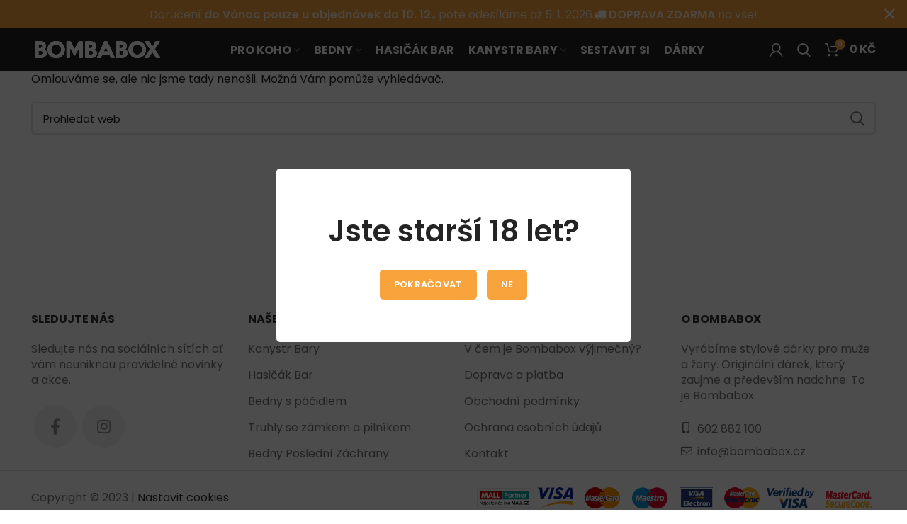

--- FILE ---
content_type: text/html; charset=UTF-8
request_url: https://bombabox.cz/?taxonomy=woodmart_slider&term=bombabox-slider-sk
body_size: 18644
content:
<!DOCTYPE html>
<html lang="cs">
<head>
	<meta charset="UTF-8">
	<link rel="profile" href="http://gmpg.org/xfn/11">
	<link rel="pingback" href="https://bombabox.cz/xmlrpc.php">

			<script>window.MSInputMethodContext && document.documentMode && document.write('<script src="https://bombabox.cz/wp-content/themes/woodmart/js/libs/ie11CustomProperties.min.js"><\/script>');</script>
		<meta name='robots' content='index, follow, max-image-preview:large, max-snippet:-1, max-video-preview:-1' />

	<!-- This site is optimized with the Yoast SEO plugin v23.6 - https://yoast.com/wordpress/plugins/seo/ -->
	<title>Bombabox slider SK Archivy - Bombabox.cz dárky pro muže a ženy</title>
	<link rel="canonical" href="https://bombabox.cz/?taxonomy=woodmart_slider&term=bombabox-slider-sk" />
	<meta property="og:locale" content="cs_CZ" />
	<meta property="og:type" content="article" />
	<meta property="og:title" content="Bombabox slider SK Archivy - Bombabox.cz dárky pro muže a ženy" />
	<meta property="og:url" content="https://bombabox.cz/?taxonomy=woodmart_slider&amp;term=bombabox-slider-sk" />
	<meta property="og:site_name" content="Bombabox.cz dárky pro muže a ženy" />
	<meta name="twitter:card" content="summary_large_image" />
	<script type="application/ld+json" class="yoast-schema-graph">{"@context":"https://schema.org","@graph":[{"@type":"CollectionPage","@id":"https://bombabox.cz/?taxonomy=woodmart_slider&term=bombabox-slider-sk","url":"https://bombabox.cz/?taxonomy=woodmart_slider&term=bombabox-slider-sk","name":"Bombabox slider SK Archivy - Bombabox.cz dárky pro muže a ženy","isPartOf":{"@id":"https://bombabox.cz/#website"},"breadcrumb":{"@id":"https://bombabox.cz/?taxonomy=woodmart_slider&term=bombabox-slider-sk#breadcrumb"},"inLanguage":"cs"},{"@type":"BreadcrumbList","@id":"https://bombabox.cz/?taxonomy=woodmart_slider&term=bombabox-slider-sk#breadcrumb","itemListElement":[{"@type":"ListItem","position":1,"name":"Domů","item":"https://bombabox.cz/"},{"@type":"ListItem","position":2,"name":"Bombabox slider SK"}]},{"@type":"WebSite","@id":"https://bombabox.cz/#website","url":"https://bombabox.cz/","name":"Bombabox.cz dárky pro muže a ženy","description":"Dárkové bedny, truhly a kanystr bary","publisher":{"@id":"https://bombabox.cz/#organization"},"potentialAction":[{"@type":"SearchAction","target":{"@type":"EntryPoint","urlTemplate":"https://bombabox.cz/?s={search_term_string}"},"query-input":{"@type":"PropertyValueSpecification","valueRequired":true,"valueName":"search_term_string"}}],"inLanguage":"cs"},{"@type":"Organization","@id":"https://bombabox.cz/#organization","name":"Bombabox","url":"https://bombabox.cz/","logo":{"@type":"ImageObject","inLanguage":"cs","@id":"https://bombabox.cz/#/schema/logo/image/","url":"https://bombabox.cz/wp-content/uploads/2019/08/bombabox-logo.png","contentUrl":"https://bombabox.cz/wp-content/uploads/2019/08/bombabox-logo.png","width":544,"height":144,"caption":"Bombabox"},"image":{"@id":"https://bombabox.cz/#/schema/logo/image/"},"sameAs":["https://www.facebook.com/bombabox.cz/","https://www.instagram.com/bombabox/","https://www.youtube.com/channel/UCnGoQtycrD6bvDsOGQ4pZYw"]}]}</script>
	<!-- / Yoast SEO plugin. -->


<link rel='dns-prefetch' href='//fonts.googleapis.com' />
<link rel='dns-prefetch' href='//use.fontawesome.com' />
<link href='https://fonts.gstatic.com' crossorigin rel='preconnect' />
<link rel="alternate" type="application/rss+xml" title="Bombabox.cz dárky pro muže a ženy &raquo; RSS zdroj" href="https://bombabox.cz/feed/" />
<link rel="alternate" type="application/rss+xml" title="Bombabox.cz dárky pro muže a ženy &raquo; RSS komentářů" href="https://bombabox.cz/comments/feed/" />
<link rel="alternate" type="application/rss+xml" title="Bombabox.cz dárky pro muže a ženy &raquo; Bombabox slider SK Slider RSS" href="https://bombabox.cz/?taxonomy=woodmart_slider&#038;term=bombabox-slider-sk/feed/" />
<link rel='stylesheet' id='wp-block-library-css' href='https://bombabox.cz/wp-includes/css/dist/block-library/style.min.css?ver=6.6.4' type='text/css' media='all' />
<style id='safe-svg-svg-icon-style-inline-css' type='text/css'>
.safe-svg-cover{text-align:center}.safe-svg-cover .safe-svg-inside{display:inline-block;max-width:100%}.safe-svg-cover svg{height:100%;max-height:100%;max-width:100%;width:100%}

</style>
<style id='classic-theme-styles-inline-css' type='text/css'>
/*! This file is auto-generated */
.wp-block-button__link{color:#fff;background-color:#32373c;border-radius:9999px;box-shadow:none;text-decoration:none;padding:calc(.667em + 2px) calc(1.333em + 2px);font-size:1.125em}.wp-block-file__button{background:#32373c;color:#fff;text-decoration:none}
</style>
<style id='global-styles-inline-css' type='text/css'>
:root{--wp--preset--aspect-ratio--square: 1;--wp--preset--aspect-ratio--4-3: 4/3;--wp--preset--aspect-ratio--3-4: 3/4;--wp--preset--aspect-ratio--3-2: 3/2;--wp--preset--aspect-ratio--2-3: 2/3;--wp--preset--aspect-ratio--16-9: 16/9;--wp--preset--aspect-ratio--9-16: 9/16;--wp--preset--color--black: #000000;--wp--preset--color--cyan-bluish-gray: #abb8c3;--wp--preset--color--white: #ffffff;--wp--preset--color--pale-pink: #f78da7;--wp--preset--color--vivid-red: #cf2e2e;--wp--preset--color--luminous-vivid-orange: #ff6900;--wp--preset--color--luminous-vivid-amber: #fcb900;--wp--preset--color--light-green-cyan: #7bdcb5;--wp--preset--color--vivid-green-cyan: #00d084;--wp--preset--color--pale-cyan-blue: #8ed1fc;--wp--preset--color--vivid-cyan-blue: #0693e3;--wp--preset--color--vivid-purple: #9b51e0;--wp--preset--gradient--vivid-cyan-blue-to-vivid-purple: linear-gradient(135deg,rgba(6,147,227,1) 0%,rgb(155,81,224) 100%);--wp--preset--gradient--light-green-cyan-to-vivid-green-cyan: linear-gradient(135deg,rgb(122,220,180) 0%,rgb(0,208,130) 100%);--wp--preset--gradient--luminous-vivid-amber-to-luminous-vivid-orange: linear-gradient(135deg,rgba(252,185,0,1) 0%,rgba(255,105,0,1) 100%);--wp--preset--gradient--luminous-vivid-orange-to-vivid-red: linear-gradient(135deg,rgba(255,105,0,1) 0%,rgb(207,46,46) 100%);--wp--preset--gradient--very-light-gray-to-cyan-bluish-gray: linear-gradient(135deg,rgb(238,238,238) 0%,rgb(169,184,195) 100%);--wp--preset--gradient--cool-to-warm-spectrum: linear-gradient(135deg,rgb(74,234,220) 0%,rgb(151,120,209) 20%,rgb(207,42,186) 40%,rgb(238,44,130) 60%,rgb(251,105,98) 80%,rgb(254,248,76) 100%);--wp--preset--gradient--blush-light-purple: linear-gradient(135deg,rgb(255,206,236) 0%,rgb(152,150,240) 100%);--wp--preset--gradient--blush-bordeaux: linear-gradient(135deg,rgb(254,205,165) 0%,rgb(254,45,45) 50%,rgb(107,0,62) 100%);--wp--preset--gradient--luminous-dusk: linear-gradient(135deg,rgb(255,203,112) 0%,rgb(199,81,192) 50%,rgb(65,88,208) 100%);--wp--preset--gradient--pale-ocean: linear-gradient(135deg,rgb(255,245,203) 0%,rgb(182,227,212) 50%,rgb(51,167,181) 100%);--wp--preset--gradient--electric-grass: linear-gradient(135deg,rgb(202,248,128) 0%,rgb(113,206,126) 100%);--wp--preset--gradient--midnight: linear-gradient(135deg,rgb(2,3,129) 0%,rgb(40,116,252) 100%);--wp--preset--font-size--small: 13px;--wp--preset--font-size--medium: 20px;--wp--preset--font-size--large: 36px;--wp--preset--font-size--x-large: 42px;--wp--preset--font-family--inter: "Inter", sans-serif;--wp--preset--font-family--cardo: Cardo;--wp--preset--spacing--20: 0.44rem;--wp--preset--spacing--30: 0.67rem;--wp--preset--spacing--40: 1rem;--wp--preset--spacing--50: 1.5rem;--wp--preset--spacing--60: 2.25rem;--wp--preset--spacing--70: 3.38rem;--wp--preset--spacing--80: 5.06rem;--wp--preset--shadow--natural: 6px 6px 9px rgba(0, 0, 0, 0.2);--wp--preset--shadow--deep: 12px 12px 50px rgba(0, 0, 0, 0.4);--wp--preset--shadow--sharp: 6px 6px 0px rgba(0, 0, 0, 0.2);--wp--preset--shadow--outlined: 6px 6px 0px -3px rgba(255, 255, 255, 1), 6px 6px rgba(0, 0, 0, 1);--wp--preset--shadow--crisp: 6px 6px 0px rgba(0, 0, 0, 1);}:where(.is-layout-flex){gap: 0.5em;}:where(.is-layout-grid){gap: 0.5em;}body .is-layout-flex{display: flex;}.is-layout-flex{flex-wrap: wrap;align-items: center;}.is-layout-flex > :is(*, div){margin: 0;}body .is-layout-grid{display: grid;}.is-layout-grid > :is(*, div){margin: 0;}:where(.wp-block-columns.is-layout-flex){gap: 2em;}:where(.wp-block-columns.is-layout-grid){gap: 2em;}:where(.wp-block-post-template.is-layout-flex){gap: 1.25em;}:where(.wp-block-post-template.is-layout-grid){gap: 1.25em;}.has-black-color{color: var(--wp--preset--color--black) !important;}.has-cyan-bluish-gray-color{color: var(--wp--preset--color--cyan-bluish-gray) !important;}.has-white-color{color: var(--wp--preset--color--white) !important;}.has-pale-pink-color{color: var(--wp--preset--color--pale-pink) !important;}.has-vivid-red-color{color: var(--wp--preset--color--vivid-red) !important;}.has-luminous-vivid-orange-color{color: var(--wp--preset--color--luminous-vivid-orange) !important;}.has-luminous-vivid-amber-color{color: var(--wp--preset--color--luminous-vivid-amber) !important;}.has-light-green-cyan-color{color: var(--wp--preset--color--light-green-cyan) !important;}.has-vivid-green-cyan-color{color: var(--wp--preset--color--vivid-green-cyan) !important;}.has-pale-cyan-blue-color{color: var(--wp--preset--color--pale-cyan-blue) !important;}.has-vivid-cyan-blue-color{color: var(--wp--preset--color--vivid-cyan-blue) !important;}.has-vivid-purple-color{color: var(--wp--preset--color--vivid-purple) !important;}.has-black-background-color{background-color: var(--wp--preset--color--black) !important;}.has-cyan-bluish-gray-background-color{background-color: var(--wp--preset--color--cyan-bluish-gray) !important;}.has-white-background-color{background-color: var(--wp--preset--color--white) !important;}.has-pale-pink-background-color{background-color: var(--wp--preset--color--pale-pink) !important;}.has-vivid-red-background-color{background-color: var(--wp--preset--color--vivid-red) !important;}.has-luminous-vivid-orange-background-color{background-color: var(--wp--preset--color--luminous-vivid-orange) !important;}.has-luminous-vivid-amber-background-color{background-color: var(--wp--preset--color--luminous-vivid-amber) !important;}.has-light-green-cyan-background-color{background-color: var(--wp--preset--color--light-green-cyan) !important;}.has-vivid-green-cyan-background-color{background-color: var(--wp--preset--color--vivid-green-cyan) !important;}.has-pale-cyan-blue-background-color{background-color: var(--wp--preset--color--pale-cyan-blue) !important;}.has-vivid-cyan-blue-background-color{background-color: var(--wp--preset--color--vivid-cyan-blue) !important;}.has-vivid-purple-background-color{background-color: var(--wp--preset--color--vivid-purple) !important;}.has-black-border-color{border-color: var(--wp--preset--color--black) !important;}.has-cyan-bluish-gray-border-color{border-color: var(--wp--preset--color--cyan-bluish-gray) !important;}.has-white-border-color{border-color: var(--wp--preset--color--white) !important;}.has-pale-pink-border-color{border-color: var(--wp--preset--color--pale-pink) !important;}.has-vivid-red-border-color{border-color: var(--wp--preset--color--vivid-red) !important;}.has-luminous-vivid-orange-border-color{border-color: var(--wp--preset--color--luminous-vivid-orange) !important;}.has-luminous-vivid-amber-border-color{border-color: var(--wp--preset--color--luminous-vivid-amber) !important;}.has-light-green-cyan-border-color{border-color: var(--wp--preset--color--light-green-cyan) !important;}.has-vivid-green-cyan-border-color{border-color: var(--wp--preset--color--vivid-green-cyan) !important;}.has-pale-cyan-blue-border-color{border-color: var(--wp--preset--color--pale-cyan-blue) !important;}.has-vivid-cyan-blue-border-color{border-color: var(--wp--preset--color--vivid-cyan-blue) !important;}.has-vivid-purple-border-color{border-color: var(--wp--preset--color--vivid-purple) !important;}.has-vivid-cyan-blue-to-vivid-purple-gradient-background{background: var(--wp--preset--gradient--vivid-cyan-blue-to-vivid-purple) !important;}.has-light-green-cyan-to-vivid-green-cyan-gradient-background{background: var(--wp--preset--gradient--light-green-cyan-to-vivid-green-cyan) !important;}.has-luminous-vivid-amber-to-luminous-vivid-orange-gradient-background{background: var(--wp--preset--gradient--luminous-vivid-amber-to-luminous-vivid-orange) !important;}.has-luminous-vivid-orange-to-vivid-red-gradient-background{background: var(--wp--preset--gradient--luminous-vivid-orange-to-vivid-red) !important;}.has-very-light-gray-to-cyan-bluish-gray-gradient-background{background: var(--wp--preset--gradient--very-light-gray-to-cyan-bluish-gray) !important;}.has-cool-to-warm-spectrum-gradient-background{background: var(--wp--preset--gradient--cool-to-warm-spectrum) !important;}.has-blush-light-purple-gradient-background{background: var(--wp--preset--gradient--blush-light-purple) !important;}.has-blush-bordeaux-gradient-background{background: var(--wp--preset--gradient--blush-bordeaux) !important;}.has-luminous-dusk-gradient-background{background: var(--wp--preset--gradient--luminous-dusk) !important;}.has-pale-ocean-gradient-background{background: var(--wp--preset--gradient--pale-ocean) !important;}.has-electric-grass-gradient-background{background: var(--wp--preset--gradient--electric-grass) !important;}.has-midnight-gradient-background{background: var(--wp--preset--gradient--midnight) !important;}.has-small-font-size{font-size: var(--wp--preset--font-size--small) !important;}.has-medium-font-size{font-size: var(--wp--preset--font-size--medium) !important;}.has-large-font-size{font-size: var(--wp--preset--font-size--large) !important;}.has-x-large-font-size{font-size: var(--wp--preset--font-size--x-large) !important;}
:where(.wp-block-post-template.is-layout-flex){gap: 1.25em;}:where(.wp-block-post-template.is-layout-grid){gap: 1.25em;}
:where(.wp-block-columns.is-layout-flex){gap: 2em;}:where(.wp-block-columns.is-layout-grid){gap: 2em;}
:root :where(.wp-block-pullquote){font-size: 1.5em;line-height: 1.6;}
</style>
<link rel='stylesheet' id='font-awesome-5-css' href='https://bombabox.cz/wp-content/plugins/icon-widget/assets/css/font-awesome-5.min.css?ver=6.6.4' type='text/css' media='all' />
<link rel='stylesheet' id='rs-plugin-settings-css' href='https://bombabox.cz/wp-content/plugins/revslider/public/assets/css/rs6.css?ver=6.1.0' type='text/css' media='all' />
<style id='rs-plugin-settings-inline-css' type='text/css'>
#rs-demo-id {}
</style>
<style id='woocommerce-inline-inline-css' type='text/css'>
.woocommerce form .form-row .required { visibility: visible; }
</style>
<link rel='stylesheet' id='extensive-vc-main-style-css' href='https://bombabox.cz/wp-content/plugins/extensive-vc-addon/assets/css/main.min.css?ver=6.6.4' type='text/css' media='all' />
<link rel='stylesheet' id='ionicons-css' href='https://bombabox.cz/wp-content/plugins/extensive-vc-addon/assets/css/ion-icons/css/ionicons.min.css?ver=6.6.4' type='text/css' media='all' />
<link rel='stylesheet' id='toret-dpd-plugin-styles-css' href='https://bombabox.cz/wp-content/plugins/toret-dpd/public/assets/css/public.css?ver=6.4.12' type='text/css' media='all' />
<link rel='stylesheet' id='toret-dpd-popup-styles-toret-css' href='https://bombabox.cz/wp-content/plugins/toret-dpd/public/assets/css/toret-branch-popup.css?ver=6.4.12' type='text/css' media='all' />
<link rel='stylesheet' id='wooco-frontend-css' href='https://bombabox.cz/wp-content/plugins/wpc-composite-products-premium/assets/css/frontend.css?ver=5.1.3' type='text/css' media='all' />
<link rel='stylesheet' id='extensive-vc-google-fonts-css' href='https://fonts.googleapis.com/css?family=Raleway%3A400%2C500%2C600%2C700%2C800%2C900%7CPoppins%3A400%2C700&#038;subset=latin-ext&#038;ver=1.0' type='text/css' media='all' />
<!--[if lt IE 9]>
<link rel='stylesheet' id='vc_lte_ie9-css' href='https://bombabox.cz/wp-content/plugins/js_composer/assets/css/vc_lte_ie9.min.css?ver=6.0.5' type='text/css' media='screen' />
<![endif]-->
<link rel='stylesheet' id='bfa-font-awesome-css' href='https://use.fontawesome.com/releases/v5.15.4/css/all.css?ver=2.0.3' type='text/css' media='all' />
<link rel='stylesheet' id='bfa-font-awesome-v4-shim-css' href='https://use.fontawesome.com/releases/v5.15.4/css/v4-shims.css?ver=2.0.3' type='text/css' media='all' />
<style id='bfa-font-awesome-v4-shim-inline-css' type='text/css'>

			@font-face {
				font-family: 'FontAwesome';
				src: url('https://use.fontawesome.com/releases/v5.15.4/webfonts/fa-brands-400.eot'),
				url('https://use.fontawesome.com/releases/v5.15.4/webfonts/fa-brands-400.eot?#iefix') format('embedded-opentype'),
				url('https://use.fontawesome.com/releases/v5.15.4/webfonts/fa-brands-400.woff2') format('woff2'),
				url('https://use.fontawesome.com/releases/v5.15.4/webfonts/fa-brands-400.woff') format('woff'),
				url('https://use.fontawesome.com/releases/v5.15.4/webfonts/fa-brands-400.ttf') format('truetype'),
				url('https://use.fontawesome.com/releases/v5.15.4/webfonts/fa-brands-400.svg#fontawesome') format('svg');
			}

			@font-face {
				font-family: 'FontAwesome';
				src: url('https://use.fontawesome.com/releases/v5.15.4/webfonts/fa-solid-900.eot'),
				url('https://use.fontawesome.com/releases/v5.15.4/webfonts/fa-solid-900.eot?#iefix') format('embedded-opentype'),
				url('https://use.fontawesome.com/releases/v5.15.4/webfonts/fa-solid-900.woff2') format('woff2'),
				url('https://use.fontawesome.com/releases/v5.15.4/webfonts/fa-solid-900.woff') format('woff'),
				url('https://use.fontawesome.com/releases/v5.15.4/webfonts/fa-solid-900.ttf') format('truetype'),
				url('https://use.fontawesome.com/releases/v5.15.4/webfonts/fa-solid-900.svg#fontawesome') format('svg');
			}

			@font-face {
				font-family: 'FontAwesome';
				src: url('https://use.fontawesome.com/releases/v5.15.4/webfonts/fa-regular-400.eot'),
				url('https://use.fontawesome.com/releases/v5.15.4/webfonts/fa-regular-400.eot?#iefix') format('embedded-opentype'),
				url('https://use.fontawesome.com/releases/v5.15.4/webfonts/fa-regular-400.woff2') format('woff2'),
				url('https://use.fontawesome.com/releases/v5.15.4/webfonts/fa-regular-400.woff') format('woff'),
				url('https://use.fontawesome.com/releases/v5.15.4/webfonts/fa-regular-400.ttf') format('truetype'),
				url('https://use.fontawesome.com/releases/v5.15.4/webfonts/fa-regular-400.svg#fontawesome') format('svg');
				unicode-range: U+F004-F005,U+F007,U+F017,U+F022,U+F024,U+F02E,U+F03E,U+F044,U+F057-F059,U+F06E,U+F070,U+F075,U+F07B-F07C,U+F080,U+F086,U+F089,U+F094,U+F09D,U+F0A0,U+F0A4-F0A7,U+F0C5,U+F0C7-F0C8,U+F0E0,U+F0EB,U+F0F3,U+F0F8,U+F0FE,U+F111,U+F118-F11A,U+F11C,U+F133,U+F144,U+F146,U+F14A,U+F14D-F14E,U+F150-F152,U+F15B-F15C,U+F164-F165,U+F185-F186,U+F191-F192,U+F1AD,U+F1C1-F1C9,U+F1CD,U+F1D8,U+F1E3,U+F1EA,U+F1F6,U+F1F9,U+F20A,U+F247-F249,U+F24D,U+F254-F25B,U+F25D,U+F267,U+F271-F274,U+F279,U+F28B,U+F28D,U+F2B5-F2B6,U+F2B9,U+F2BB,U+F2BD,U+F2C1-F2C2,U+F2D0,U+F2D2,U+F2DC,U+F2ED,U+F328,U+F358-F35B,U+F3A5,U+F3D1,U+F410,U+F4AD;
			}
		
</style>
<link rel='stylesheet' id='bootstrap-css' href='https://bombabox.cz/wp-content/themes/woodmart/css/bootstrap.min.css?ver=6.1.4' type='text/css' media='all' />
<link rel='stylesheet' id='woodmart-style-css' href='https://bombabox.cz/wp-content/themes/woodmart/css/parts/base.min.css?ver=6.1.4' type='text/css' media='all' />
<link rel='stylesheet' id='child-style-css' href='https://bombabox.cz/wp-content/themes/woodmart-child/style.css?ver=6.1.4' type='text/css' media='all' />
<link rel='stylesheet' id='js_composer_front-css' href='https://bombabox.cz/wp-content/plugins/js_composer/assets/css/js_composer.min.css?ver=6.0.5' type='text/css' media='all' />
<link rel='stylesheet' id='wd-widget-wd-recent-posts-css' href='https://bombabox.cz/wp-content/themes/woodmart/css/parts/widget-wd-recent-posts.min.css?ver=6.1.4' type='text/css' media='all' />
<link rel='stylesheet' id='wd-widget-wd-layered-nav-product-cat-css' href='https://bombabox.cz/wp-content/themes/woodmart/css/parts/woo-widget-wd-layered-nav-product-cat.min.css?ver=6.1.4' type='text/css' media='all' />
<link rel='stylesheet' id='wd-widget-layered-nav-stock-status-css' href='https://bombabox.cz/wp-content/themes/woodmart/css/parts/woo-widget-layered-nav-stock-status.min.css?ver=6.1.4' type='text/css' media='all' />
<link rel='stylesheet' id='wd-widget-product-list-css' href='https://bombabox.cz/wp-content/themes/woodmart/css/parts/woo-widget-product-list.min.css?ver=6.1.4' type='text/css' media='all' />
<link rel='stylesheet' id='wd-widget-slider-price-filter-css' href='https://bombabox.cz/wp-content/themes/woodmart/css/parts/woo-widget-slider-price-filter.min.css?ver=6.1.4' type='text/css' media='all' />
<link rel='stylesheet' id='wd-footer-widget-collapse-css' href='https://bombabox.cz/wp-content/themes/woodmart/css/parts/footer-widget-collapse.min.css?ver=6.1.4' type='text/css' media='all' />
<link rel='stylesheet' id='wd-footer-base-css' href='https://bombabox.cz/wp-content/themes/woodmart/css/parts/footer-base.min.css?ver=6.1.4' type='text/css' media='all' />
<link rel='stylesheet' id='wd-wp-gutenberg-css' href='https://bombabox.cz/wp-content/themes/woodmart/css/parts/wp-gutenberg.min.css?ver=6.1.4' type='text/css' media='all' />
<link rel='stylesheet' id='wd-wpcf7-css' href='https://bombabox.cz/wp-content/themes/woodmart/css/parts/int-wpcf7.min.css?ver=6.1.4' type='text/css' media='all' />
<link rel='stylesheet' id='wd-revolution-slider-css' href='https://bombabox.cz/wp-content/themes/woodmart/css/parts/int-revolution-slider.min.css?ver=6.1.4' type='text/css' media='all' />
<link rel='stylesheet' id='wd-wpbakery-base-css' href='https://bombabox.cz/wp-content/themes/woodmart/css/parts/int-wpbakery-base.min.css?ver=6.1.4' type='text/css' media='all' />
<link rel='stylesheet' id='wd-notices-fixed-css' href='https://bombabox.cz/wp-content/themes/woodmart/css/parts/mod-notices-fixed.min.css?ver=6.1.4' type='text/css' media='all' />
<link rel='stylesheet' id='wd-woocommerce-base-css' href='https://bombabox.cz/wp-content/themes/woodmart/css/parts/woocommerce-base.min.css?ver=6.1.4' type='text/css' media='all' />
<link rel='stylesheet' id='wd-page-compare-css' href='https://bombabox.cz/wp-content/themes/woodmart/css/parts/woo-page-compare.min.css?ver=6.1.4' type='text/css' media='all' />
<link rel='stylesheet' id='wd-page-wishlist-css' href='https://bombabox.cz/wp-content/themes/woodmart/css/parts/woo-page-wishlist.min.css?ver=6.1.4' type='text/css' media='all' />
<link rel='stylesheet' id='wd-page-my-account-css' href='https://bombabox.cz/wp-content/themes/woodmart/css/parts/woo-page-my-account.min.css?ver=6.1.4' type='text/css' media='all' />
<link rel='stylesheet' id='xts-style-header_285103-css' href='https://bombabox.cz/wp-content/uploads/2021/12/xts-header_285103-1639326535.css?ver=6.1.4' type='text/css' media='all' />
<link rel='stylesheet' id='xts-style-theme_settings_default-css' href='https://bombabox.cz/wp-content/uploads/2025/12/xts-theme_settings_default-1765136168.css?ver=6.1.4' type='text/css' media='all' />
<link rel='stylesheet' id='xts-google-fonts-css' href='https://fonts.googleapis.com/css?family=Poppins%3A400%2C600%2C700%7CLato%3A400%2C700&#038;ver=6.1.4' type='text/css' media='all' />
<script type="text/javascript" src="https://bombabox.cz/wp-includes/js/jquery/jquery.min.js?ver=3.7.1" id="jquery-core-js"></script>
<script type="text/javascript" src="https://bombabox.cz/wp-includes/js/jquery/jquery-migrate.min.js?ver=3.4.1" id="jquery-migrate-js"></script>
<script type="text/javascript" src="https://bombabox.cz/wp-content/plugins/revslider/public/assets/js/revolution.tools.min.js?ver=6.0" id="tp-tools-js"></script>
<script type="text/javascript" src="https://bombabox.cz/wp-content/plugins/revslider/public/assets/js/rs6.min.js?ver=6.1.0" id="revmin-js"></script>
<script type="text/javascript" src="https://bombabox.cz/wp-content/plugins/toret-zasilkovna/assets/js/public.js?ver=6.6.4" id="zasilkovna-public-js"></script>
<script type="text/javascript" src="https://bombabox.cz/wp-content/plugins/woocommerce/assets/js/jquery-blockui/jquery.blockUI.min.js?ver=2.7.0-wc.9.3.5" id="jquery-blockui-js" data-wp-strategy="defer"></script>
<script type="text/javascript" id="wc-add-to-cart-js-extra">
/* <![CDATA[ */
var wc_add_to_cart_params = {"ajax_url":"\/wp-admin\/admin-ajax.php","wc_ajax_url":"\/?wc-ajax=%%endpoint%%","i18n_view_cart":"Zobrazit ko\u0161\u00edk","cart_url":"https:\/\/bombabox.cz\/kosik\/","is_cart":"","cart_redirect_after_add":"no"};
/* ]]> */
</script>
<script type="text/javascript" src="https://bombabox.cz/wp-content/plugins/woocommerce/assets/js/frontend/add-to-cart.min.js?ver=9.3.5" id="wc-add-to-cart-js" data-wp-strategy="defer"></script>
<script type="text/javascript" src="https://bombabox.cz/wp-content/plugins/woocommerce/assets/js/js-cookie/js.cookie.min.js?ver=2.1.4-wc.9.3.5" id="js-cookie-js" defer="defer" data-wp-strategy="defer"></script>
<script type="text/javascript" id="woocommerce-js-extra">
/* <![CDATA[ */
var woocommerce_params = {"ajax_url":"\/wp-admin\/admin-ajax.php","wc_ajax_url":"\/?wc-ajax=%%endpoint%%"};
/* ]]> */
</script>
<script type="text/javascript" src="https://bombabox.cz/wp-content/plugins/woocommerce/assets/js/frontend/woocommerce.min.js?ver=9.3.5" id="woocommerce-js" defer="defer" data-wp-strategy="defer"></script>
<script type="text/javascript" src="https://bombabox.cz/wp-content/plugins/js_composer/assets/js/vendors/woocommerce-add-to-cart.js?ver=6.0.5" id="vc_woocommerce-add-to-cart-js-js"></script>
<script type="text/javascript" id="woo-comgate-plugin-script-js-extra">
/* <![CDATA[ */
var comgate_localize = {"ajaxurl":"https:\/\/bombabox.cz\/wp-admin\/admin-ajax.php","paidok":"Platba prob\u011bhla \u00fasp\u011b\u0161n\u011b.","paidcancelled":"Platba byla zru\u0161ena.","paidpending":"Platba \u010dek\u00e1 na zpracov\u00e1n\u00ed.","paidauthorized":"Platba autorizov\u00e1na."};
/* ]]> */
</script>
<script type="text/javascript" src="https://bombabox.cz/wp-content/plugins/woo-comgate/public/assets/js/public.js?ver=4.0.3" id="woo-comgate-plugin-script-js"></script>
<script type="text/javascript" src="https://bombabox.cz/wp-content/themes/woodmart/js/libs/device.min.js?ver=6.1.4" id="wd-device-library-js"></script>
<link rel="https://api.w.org/" href="https://bombabox.cz/wp-json/" /><link rel="EditURI" type="application/rsd+xml" title="RSD" href="https://bombabox.cz/xmlrpc.php?rsd" />
<meta name="generator" content="WordPress 6.6.4" />
<meta name="generator" content="WooCommerce 9.3.5" />
<script>
	function expand(param) {
		param.style.display = (param.style.display == "none") ? "block" : "none";
	}
	function read_toggle(id, more, less) {
		el = document.getElementById("readlink" + id);
		el.innerHTML = (el.innerHTML == more) ? less : more;
		expand(document.getElementById("read" + id));
	}
	</script><meta name="theme-color" content="">					<meta name="viewport" content="width=device-width, initial-scale=1.0, maximum-scale=1.0, user-scalable=no">
							
						<noscript><style>.woocommerce-product-gallery{ opacity: 1 !important; }</style></noscript>
	<meta name="generator" content="Powered by WPBakery Page Builder - drag and drop page builder for WordPress."/>
<meta name="generator" content="Powered by Slider Revolution 6.1.0 - responsive, Mobile-Friendly Slider Plugin for WordPress with comfortable drag and drop interface." />
<style id='wp-fonts-local' type='text/css'>
@font-face{font-family:Inter;font-style:normal;font-weight:300 900;font-display:fallback;src:url('https://bombabox.cz/wp-content/plugins/woocommerce/assets/fonts/Inter-VariableFont_slnt,wght.woff2') format('woff2');font-stretch:normal;}
@font-face{font-family:Cardo;font-style:normal;font-weight:400;font-display:fallback;src:url('https://bombabox.cz/wp-content/plugins/woocommerce/assets/fonts/cardo_normal_400.woff2') format('woff2');}
</style>
<link rel="icon" href="https://bombabox.cz/wp-content/uploads/2019/10/favi2-bomb.png" sizes="32x32" />
<link rel="icon" href="https://bombabox.cz/wp-content/uploads/2019/10/favi2-bomb.png" sizes="192x192" />
<link rel="apple-touch-icon" href="https://bombabox.cz/wp-content/uploads/2019/10/favi2-bomb.png" />
<meta name="msapplication-TileImage" content="https://bombabox.cz/wp-content/uploads/2019/10/favi2-bomb.png" />
        <script type="text/javascript">
            window.mmp = {};
        </script>
                    <script>
               window.mmp.cookies = {
                  functions: {},
                  sections: {
                    functional: {
                      onloadStatus: 1,
                      functions: {},
                      names: {}
                    },
                    analytical: {
                      onloadStatus: 1,
                      functions: {},
                      names: {}
                    },
                    advertisement: {
                      onloadStatus: 1,
                      functions: {},
                      names: {}
                    }
                 }
               };

                window.mmp.cookies.sections.functional.names = ["cookielawinfo-checkbox-functional", "cmplz_functional"];
                window.mmp.cookies.sections.advertisement.names = ["cookielawinfo-checkbox-advertisement", "cmplz_marketing"];
                window.mmp.cookies.sections.analytical.names = ["cookielawinfo-checkbox-analytics", "cmplz_statistics"];
            </script>
        <script>
  window.dataLayer = window.dataLayer || [];
</script>
<!-- Google Tag Manager -->
<script>(function(w,d,s,l,i){w[l]=w[l]||[];w[l].push({'gtm.start':
        new Date().getTime(),event:'gtm.js'});var f=d.getElementsByTagName(s)[0],
      j=d.createElement(s),dl=l!='dataLayer'?'&l='+l:'';j.async=true;j.src=
      '//www.googletagmanager.com/gtm.js?id='+i+dl;f.parentNode.insertBefore(j,f);
  })(window,document,'script','dataLayer','GTM-NXB5458');</script>
<!-- End Google Tag Manager -->
<style type="text/css">

*[id^='readlink'] {
 font-weight: normal;
 color: #000000;
 background: ;
 padding: 0px;
 border-bottom: 1px solid #000000;
 -webkit-box-shadow: none !important;
 box-shadow: none !important;
 -webkit-transition: none !important;
}

*[id^='readlink']:hover {
 font-weight: normal;
 color: #191919;
 padding: 0px;
 border-bottom: 1px solid #000000;
}

*[id^='readlink']:focus {
 outline: none;
 color: #000000;
}

</style>
<script type="text/javascript">function setREVStartSize(a){try{var b,c=document.getElementById(a.c).parentNode.offsetWidth;if(c=0===c||isNaN(c)?window.innerWidth:c,a.tabw=void 0===a.tabw?0:parseInt(a.tabw),a.thumbw=void 0===a.thumbw?0:parseInt(a.thumbw),a.tabh=void 0===a.tabh?0:parseInt(a.tabh),a.thumbh=void 0===a.thumbh?0:parseInt(a.thumbh),a.tabhide=void 0===a.tabhide?0:parseInt(a.tabhide),a.thumbhide=void 0===a.thumbhide?0:parseInt(a.thumbhide),a.mh=void 0===a.mh||""==a.mh?0:a.mh,"fullscreen"===a.layout||"fullscreen"===a.l)b=Math.max(a.mh,window.innerHeight);else{for(var d in a.gw=Array.isArray(a.gw)?a.gw:[a.gw],a.rl)(void 0===a.gw[d]||0===a.gw[d])&&(a.gw[d]=a.gw[d-1]);for(var d in a.gh=void 0===a.el||""===a.el||Array.isArray(a.el)&&0==a.el.length?a.gh:a.el,a.gh=Array.isArray(a.gh)?a.gh:[a.gh],a.rl)(void 0===a.gh[d]||0===a.gh[d])&&(a.gh[d]=a.gh[d-1]);var e,f=Array(a.rl.length),g=0;for(var d in a.tabw=a.tabhide>=c?0:a.tabw,a.thumbw=a.thumbhide>=c?0:a.thumbw,a.tabh=a.tabhide>=c?0:a.tabh,a.thumbh=a.thumbhide>=c?0:a.thumbh,a.rl)f[d]=a.rl[d]<window.innerWidth?0:a.rl[d];for(var d in e=f[0],f)e>f[d]&&0<f[d]&&(e=f[d],g=d);var h=c>a.gw[g]+a.tabw+a.thumbw?1:(c-(a.tabw+a.thumbw))/a.gw[g];b=a.gh[g]*h+(a.tabh+a.thumbh)}void 0===window.rs_init_css&&(window.rs_init_css=document.head.appendChild(document.createElement("style"))),document.getElementById(a.c).height=b,window.rs_init_css.innerHTML+="#"+a.c+"_wrapper { height: "+b+"px }"}catch(a){console.log("Failure at Presize of Slider:"+a)}};</script>
<style>
		
		</style><noscript><style> .wpb_animate_when_almost_visible { opacity: 1; }</style></noscript></head>

<body class="archive tax-woodmart_slider term-bombabox-slider-sk term-219 theme-woodmart woocommerce-no-js extensive-vc-1.9.1 wrapper-full-width  form-style-square  form-border-width-2 categories-accordion-on header-banner-enabled woodmart-ajax-shop-on offcanvas-sidebar-mobile offcanvas-sidebar-tablet notifications-sticky wd-header-overlap woodmart-header-overcontent dropdowns-color-light evc-predefined-style wpb-js-composer js-comp-ver-6.0.5 vc_responsive">
			<!-- Google Tag Manager (noscript) -->
<noscript><iframe src="//www.googletagmanager.com/ns.html?id=GTM-NXB5458"
                  height="0" width="0" style="display:none;visibility:hidden"></iframe></noscript>
<!-- End Google Tag Manager (noscript) -->
	
	
	<div class="website-wrapper">
									<header class="whb-header whb-overcontent whb-sticky-shadow whb-scroll-stick whb-sticky-real whb-hide-on-scroll">
								<link rel="stylesheet" id="wd-header-base-css" href="https://bombabox.cz/wp-content/themes/woodmart/css/parts/header-base.min.css?ver=6.1.4" type="text/css" media="all" /> 						<link rel="stylesheet" id="wd-mod-tools-css" href="https://bombabox.cz/wp-content/themes/woodmart/css/parts/mod-tools.min.css?ver=6.1.4" type="text/css" media="all" /> 			<div class="whb-main-header">
	
<div class="whb-row whb-general-header whb-sticky-row whb-with-bg whb-without-border whb-color-light whb-flex-flex-middle">
	<div class="container">
		<div class="whb-flex-row whb-general-header-inner">
			<div class="whb-column whb-col-left whb-visible-lg">
	<div class="site-logo 
 wd-switch-logo">
	<a href="https://bombabox.cz/" class="wd-logo wd-main-logo woodmart-logo woodmart-main-logo" rel="home">
		<img src="https://bombabox.cz/wp-content/uploads/2019/08/bombabox-logo.png" alt="Bombabox.cz dárky pro muže a ženy" style="max-width: 188px;" />	</a>
					<a href="https://bombabox.cz/" class="wd-logo wd-sticky-logo" rel="home">
			<img src="https://bombabox.cz/wp-content/uploads/2019/08/bombabox-logo.png" alt="Bombabox.cz dárky pro muže a ženy" style="max-width: 188px;" />		</a>
	</div>
</div>
<div class="whb-column whb-col-center whb-visible-lg">
	<div class="wd-header-nav wd-header-main-nav text-center navigation-style-default" role="navigation">
	<ul id="menu-hlavni-menu" class="menu wd-nav wd-nav-main wd-style-default"><li id="menu-item-23546" class="menu-item menu-item-type-custom menu-item-object-custom menu-item-23546 item-level-0 menu-item-design-full-width menu-mega-dropdown wd-event-hover menu-item-has-children"><a class="woodmart-nav-link"><span class="nav-link-text">Pro koho</span></a>
<div class="wd-dropdown-menu wd-dropdown wd-design-full-width color-scheme-light sub-menu-dropdown">

<div class="container">
<div class="vc_row wpb_row vc_row-fluid"><div class="wpb_column vc_column_container vc_col-sm-3"><div class="vc_column-inner"><div class="wpb_wrapper">
	<div  class="wpb_single_image wpb_content_element vc_align_center vc_custom_1653653830273 bedny-menu">
		
		<figure class="wpb_wrapper vc_figure">
			<a href="/pro-whiskare/" target="_self" class="vc_single_image-wrapper vc_box_shadow  vc_box_border_grey"><img class="vc_single_image-img " src="https://bombabox.cz/wp-content/uploads/2019/09/pro-whiskaře-fin1.jpg" width="300" height="100" alt="pro whiskaře-fin1" title="pro whiskaře-fin1" /></a>
		</figure>
	</div>
</div></div></div><div class="wpb_column vc_column_container vc_col-sm-3"><div class="vc_column-inner"><div class="wpb_wrapper">
	<div  class="wpb_single_image wpb_content_element vc_align_center vc_custom_1653653848028 bedny-menu">
		
		<figure class="wpb_wrapper vc_figure">
			<a href="/pro-pivare/" target="_self" class="vc_single_image-wrapper vc_box_shadow  vc_box_border_grey"><img class="vc_single_image-img " src="https://bombabox.cz/wp-content/uploads/2019/09/pro-pivaře-fin.jpg" width="300" height="100" alt="pro pivaře-fin" title="pro pivaře-fin" /></a>
		</figure>
	</div>
</div></div></div><div class="wpb_column vc_column_container vc_col-sm-3"><div class="vc_column-inner"><div class="wpb_wrapper">
	<div  class="wpb_single_image wpb_content_element vc_align_left vc_custom_1653653871662 bedny-menu">
		
		<figure class="wpb_wrapper vc_figure">
			<a href="/pro-rumare/" target="_self" class="vc_single_image-wrapper vc_box_shadow  vc_box_border_grey"><img class="vc_single_image-img " src="https://bombabox.cz/wp-content/uploads/2019/09/pro-rumaře-fin.jpg" width="300" height="100" alt="pro rumaře-fin" title="pro rumaře-fin" /></a>
		</figure>
	</div>
</div></div></div><div class="wpb_column vc_column_container vc_col-sm-3"><div class="vc_column-inner"><div class="wpb_wrapper">
	<div  class="wpb_single_image wpb_content_element vc_align_left vc_custom_1653653895046 bedny-menu">
		
		<figure class="wpb_wrapper vc_figure">
			<a href="/pro-mlsouny/" target="_self" class="vc_single_image-wrapper vc_box_shadow  vc_box_border_grey"><img class="vc_single_image-img " src="https://bombabox.cz/wp-content/uploads/2019/09/pro-mlsouny-fin1.jpg" width="300" height="100" alt="pro mlsouny-fin1" title="pro mlsouny-fin1" /></a>
		</figure>
	</div>
</div></div></div></div><div class="vc_row wpb_row vc_row-fluid"><div class="wpb_column vc_column_container vc_col-sm-3"><div class="vc_column-inner"><div class="wpb_wrapper">
	<div  class="wpb_single_image wpb_content_element vc_align_center vc_custom_1653653838952 bedny-menu">
		
		<figure class="wpb_wrapper vc_figure">
			<a href="/pro-vinare/" target="_self" class="vc_single_image-wrapper vc_box_shadow  vc_box_border_grey"><img class="vc_single_image-img " src="https://bombabox.cz/wp-content/uploads/2019/09/pro-vinare-fin1.jpg" width="300" height="100" alt="Pro vinaře" title="pro vinare-fin1" /></a>
		</figure>
	</div>
</div></div></div><div class="wpb_column vc_column_container vc_col-sm-3"><div class="vc_column-inner"><div class="wpb_wrapper">
	<div  class="wpb_single_image wpb_content_element vc_align_center vc_custom_1653653858318 bedny-menu">
		
		<figure class="wpb_wrapper vc_figure">
			<a href="/pro-svalovce/" target="_self" class="vc_single_image-wrapper vc_box_shadow  vc_box_border_grey"><img class="vc_single_image-img " src="https://bombabox.cz/wp-content/uploads/2019/10/pro-svalovce.jpg" width="300" height="100" alt="pro svalovce" title="pro svalovce" /></a>
		</figure>
	</div>
</div></div></div><div class="wpb_column vc_column_container vc_col-sm-3"><div class="vc_column-inner"><div class="wpb_wrapper">
	<div  class="wpb_single_image wpb_content_element vc_align_center vc_custom_1653653884882 bedny-menu">
		
		<figure class="wpb_wrapper vc_figure">
			<a href="/specialni/" target="_self" class="vc_single_image-wrapper vc_box_shadow  vc_box_border_grey"><img class="vc_single_image-img " src="https://bombabox.cz/wp-content/uploads/2019/10/specialni.jpg" width="300" height="100" alt="specialni" title="specialni" /></a>
		</figure>
	</div>
</div></div></div><div class="wpb_column vc_column_container vc_col-sm-3"><div class="vc_column-inner"><div class="wpb_wrapper">
	<div  class="wpb_single_image wpb_content_element vc_align_center vc_custom_1588773864048 bedny-menu">
		
		<figure class="wpb_wrapper vc_figure">
			<a href="/sestavit-si-bombabox/" target="_self" class="vc_single_image-wrapper vc_box_shadow  vc_box_border_grey"><img class="vc_single_image-img " src="https://bombabox.cz/wp-content/uploads/2019/10/sestavte-si-bombabox.jpg" width="300" height="100" alt="sestavte si bombabox" title="sestavte si bombabox" /></a>
		</figure>
	</div>
</div></div></div></div><style data-type="vc_shortcodes-custom-css">.vc_custom_1653653830273{margin-bottom: 30px !important;border-radius: 5px !important;}.vc_custom_1653653848028{margin-bottom: 15px !important;border-radius: 5px !important;}.vc_custom_1653653871662{margin-bottom: 15px !important;border-radius: 5px !important;}.vc_custom_1653653895046{margin-bottom: 15px !important;border-radius: 5px !important;}.vc_custom_1653653838952{margin-bottom: 30px !important;border-radius: 5px !important;}.vc_custom_1653653858318{margin-bottom: 30px !important;border-radius: 5px !important;}.vc_custom_1653653884882{margin-bottom: 30px !important;border-radius: 5px !important;}.vc_custom_1588773864048{margin-bottom: 30px !important;border-radius: 5px !important;}</style>
</div>

</div>
</li>
<li id="menu-item-23545" class="menu-item menu-item-type-custom menu-item-object-custom menu-item-23545 item-level-0 menu-item-design-full-width menu-mega-dropdown wd-event-hover menu-item-has-children"><a class="woodmart-nav-link"><span class="nav-link-text">Bedny</span></a>
<div class="wd-dropdown-menu wd-dropdown wd-design-full-width color-scheme-light sub-menu-dropdown">

<div class="container">
<div class="vc_row wpb_row vc_row-fluid"><div class="wpb_column vc_column_container vc_col-sm-4"><div class="vc_column-inner"><div class="wpb_wrapper">
	<div  class="wpb_single_image wpb_content_element vc_align_center vc_custom_1653651509102 bedny-menu">
		
		<figure class="wpb_wrapper vc_figure">
			<a href="/darkove-bedny/" target="_self" class="vc_single_image-wrapper vc_box_shadow  vc_box_border_grey"><img class="vc_single_image-img " src="https://bombabox.cz/wp-content/uploads/2022/05/bedny-s-pacidlem-400x400.png" width="400" height="400" alt="Bedny s páčidlem" title="Bedny s páčidlem" /></a>
		</figure>
	</div>
</div></div></div><div class="wpb_column vc_column_container vc_col-sm-4"><div class="vc_column-inner"><div class="wpb_wrapper">
	<div  class="wpb_single_image wpb_content_element vc_align_center vc_custom_1653651485695 bedny-menu">
		
		<figure class="wpb_wrapper vc_figure">
			<a href="/truhly/" target="_self" class="vc_single_image-wrapper vc_box_shadow  vc_box_border_grey"><img class="vc_single_image-img " src="https://bombabox.cz/wp-content/uploads/2022/05/truhly-se-zamkem-a-pilnikem-400x400.png" width="400" height="400" alt="Truhly se zámkem a pilníkem" title="Truhly se zámkem a pilníkem" /></a>
		</figure>
	</div>
</div></div></div><div class="wpb_column vc_column_container vc_col-sm-4"><div class="vc_column-inner"><div class="wpb_wrapper">
	<div  class="wpb_single_image wpb_content_element vc_align_center vc_custom_1653651554135 bedny-menu">
		
		<figure class="wpb_wrapper vc_figure">
			<a href="/bedna-posledni-zachrany/" target="_self" class="vc_single_image-wrapper vc_box_shadow  vc_box_border_grey"><img class="vc_single_image-img " src="https://bombabox.cz/wp-content/uploads/2022/05/bedny-poslendi-zachrany-400x400.png" width="400" height="400" alt="Bedny poslední záchrany" title="Bedny poslední záchrany" /></a>
		</figure>
	</div>
</div></div></div></div><style data-type="vc_shortcodes-custom-css">.vc_custom_1653651509102{margin-bottom: 30px !important;border-radius: 5px !important;}.vc_custom_1653651485695{margin-bottom: 15px !important;border-radius: 5px !important;}.vc_custom_1653651554135{margin-bottom: 15px !important;border-radius: 5px !important;}</style>
</div>

</div>
</li>
<li id="menu-item-23675" class="menu-item menu-item-type-post_type menu-item-object-product menu-item-23675 item-level-0 menu-item-design-default menu-simple-dropdown wd-event-hover"><a href="https://bombabox.cz/hasicak-bar/" class="woodmart-nav-link"><span class="nav-link-text">Hasičák Bar</span></a></li>
<li id="menu-item-3711" class="menu-item menu-item-type-taxonomy menu-item-object-product_cat menu-item-3711 item-level-0 menu-item-design-full-width menu-mega-dropdown wd-event-hover menu-item-has-children"><a href="https://bombabox.cz/kanystr-bary/" class="woodmart-nav-link"><span class="nav-link-text">Kanystr bary</span></a>
<div class="wd-dropdown-menu wd-dropdown wd-design-full-width color-scheme-light sub-menu-dropdown">

<div class="container">
<div class="vc_row wpb_row vc_row-fluid"><div class="wpb_column vc_column_container vc_col-sm-6"><div class="vc_column-inner"><div class="wpb_wrapper">
	<div  class="wpb_single_image wpb_content_element vc_align_center vc_custom_1653656753166 bedny-menu">
		
		<figure class="wpb_wrapper vc_figure">
			<a href="/kanystr-bary/mini-kanystr-bary/" target="_self" class="vc_single_image-wrapper vc_box_shadow  vc_box_border_grey"><img class="vc_single_image-img " src="https://bombabox.cz/wp-content/uploads/2022/05/mini-kanystr-bary.png" width="600" height="300" alt="Mini Kanystr Bary" title="Mini Kanystr Bary" /></a>
		</figure>
	</div>
</div></div></div><div class="wpb_column vc_column_container vc_col-sm-6"><div class="vc_column-inner"><div class="wpb_wrapper">
	<div  class="wpb_single_image wpb_content_element vc_align_center vc_custom_1653656763467 bedny-menu">
		
		<figure class="wpb_wrapper vc_figure">
			<a href="/kanystr-bary/maxi-kanystr-bary/" target="_self" class="vc_single_image-wrapper vc_box_shadow  vc_box_border_grey"><img class="vc_single_image-img " src="https://bombabox.cz/wp-content/uploads/2022/05/maxi-kanystr-bary.png" width="600" height="300" alt="Maxi Kanystr Bary" title="Maxi Kanystr Bary" /></a>
		</figure>
	</div>
</div></div></div></div><style data-type="vc_shortcodes-custom-css">.vc_custom_1653656753166{margin-bottom: 30px !important;border-radius: 5px !important;}.vc_custom_1653656763467{margin-bottom: 15px !important;border-radius: 5px !important;}</style>
</div>

</div>
</li>
<li id="menu-item-13837" class="menu-item menu-item-type-taxonomy menu-item-object-product_cat menu-item-13837 item-level-0 menu-item-design-default menu-simple-dropdown wd-event-hover"><a href="https://bombabox.cz/sestavit-si-bombabox/" class="woodmart-nav-link"><span class="nav-link-text">Sestavit si</span></a></li>
<li id="menu-item-21303" class="menu-item menu-item-type-taxonomy menu-item-object-product_cat menu-item-21303 item-level-0 menu-item-design-default menu-simple-dropdown wd-event-hover"><a href="https://bombabox.cz/darky/" class="woodmart-nav-link"><span class="nav-link-text">Dárky</span></a></li>
</ul></div><!--END MAIN-NAV-->
</div>
<div class="whb-column whb-col-right whb-visible-lg">
				<link rel="stylesheet" id="wd-header-my-account-css" href="https://bombabox.cz/wp-content/themes/woodmart/css/parts/header-el-my-account.min.css?ver=6.1.4" type="text/css" media="all" /> 			<div class="wd-header-my-account wd-tools-element wd-event-hover  wd-account-style-icon my-account-with-icon login-side-opener woodmart-header-links woodmart-navigation item-event-hover menu-simple-dropdown">
			<a href="https://bombabox.cz/muj-ucet/" title="Můj účet">
			<span class="wd-tools-icon">
							</span>
			<span class="wd-tools-text">
				Přihlásit / Registrovat			</span>
		</a>
		
			</div>
			<link rel="stylesheet" id="wd-header-search-css" href="https://bombabox.cz/wp-content/themes/woodmart/css/parts/header-el-search.min.css?ver=6.1.4" type="text/css" media="all" /> 			<div class="wd-header-search wd-tools-element wd-display-full-screen search-button" title="Search">
	<a href="javascript:void(0);">
		<span class="wd-tools-icon search-button-icon">
					</span>
	</a>
	</div>
			<link rel="stylesheet" id="wd-header-cart-side-css" href="https://bombabox.cz/wp-content/themes/woodmart/css/parts/header-el-cart-side.min.css?ver=6.1.4" type="text/css" media="all" /> 						<link rel="stylesheet" id="wd-header-cart-css" href="https://bombabox.cz/wp-content/themes/woodmart/css/parts/header-el-cart.min.css?ver=6.1.4" type="text/css" media="all" /> 						<link rel="stylesheet" id="wd-widget-shopping-cart-css" href="https://bombabox.cz/wp-content/themes/woodmart/css/parts/woo-widget-shopping-cart.min.css?ver=6.1.4" type="text/css" media="all" /> 			
<div class="wd-header-cart wd-tools-element wd-design-2 cart-widget-opener woodmart-shopping-cart woodmart-cart-design-2">
	<a href="https://bombabox.cz/kosik/" title="Košík">
		<span class="wd-tools-icon woodmart-cart-icon">
													<span class="wd-cart-number woodmart-cart-number">0 <span>items</span></span>
							</span>
		<span class="wd-tools-text woodmart-cart-totals">
			
			<span class="subtotal-divider">/</span>
						<span class="wd-cart-subtotal woodmart-cart-subtotal"><span class="woocommerce-Price-amount amount"><bdi>0&nbsp;<span class="woocommerce-Price-currencySymbol">&#75;&#269;</span></bdi></span></span>
				</span>
	</a>
	</div>
</div>
<div class="whb-column whb-mobile-left whb-hidden-lg">
	<div class="wd-tools-element wd-header-mobile-nav wd-style-text woodmart-burger-icon">
	<a href="#" rel="nofollow">
		<span class="wd-tools-icon woodmart-burger">
					</span>
	
		<span class="wd-tools-text">Menu</span>
	</a>
</div><!--END wd-header-mobile-nav--></div>
<div class="whb-column whb-mobile-center whb-hidden-lg">
	<div class="site-logo 
">
	<a href="https://bombabox.cz/" class="wd-logo wd-main-logo woodmart-logo woodmart-main-logo" rel="home">
		<img src="https://bombabox.cz/wp-content/uploads/2019/08/bombabox-logo.png" alt="Bombabox.cz dárky pro muže a ženy" style="max-width: 138px;" />	</a>
	</div>
</div>
<div class="whb-column whb-mobile-right whb-hidden-lg">
	
<div class="wd-header-cart wd-tools-element wd-design-5 cart-widget-opener woodmart-shopping-cart woodmart-cart-design-5">
	<a href="https://bombabox.cz/kosik/" title="Košík">
		<span class="wd-tools-icon woodmart-cart-icon">
													<span class="wd-cart-number woodmart-cart-number">0 <span>items</span></span>
							</span>
		<span class="wd-tools-text woodmart-cart-totals">
			
			<span class="subtotal-divider">/</span>
						<span class="wd-cart-subtotal woodmart-cart-subtotal"><span class="woocommerce-Price-amount amount"><bdi>0&nbsp;<span class="woocommerce-Price-currencySymbol">&#75;&#269;</span></bdi></span></span>
				</span>
	</a>
	</div>
</div>
		</div>
	</div>
</div>
</div>
				</header>
			
								<div class="main-page-wrapper">
		
					<link rel="stylesheet" id="wd-page-title-css" href="https://bombabox.cz/wp-content/themes/woodmart/css/parts/page-title.min.css?ver=6.1.4" type="text/css" media="all" /> 			
		<!-- MAIN CONTENT AREA -->
				<div class="container">
			<div class="row content-layout-wrapper align-items-start">
				

<div class="site-content col-lg-12 col-12 col-md-12" role="main">

				<link rel="stylesheet" id="wd-blog-loop-base-old-css" href="https://bombabox.cz/wp-content/themes/woodmart/css/parts/blog-loop-base-old.min.css?ver=6.1.4" type="text/css" media="all" /> 						<link rel="stylesheet" id="wd-blog-loop-design-masonry-css" href="https://bombabox.cz/wp-content/themes/woodmart/css/parts/blog-loop-design-masonry.min.css?ver=6.1.4" type="text/css" media="all" /> 			
							
	<article id="post-0" class="post no-results not-found">
		<header class="entry-header">
			<h1 class="entry-title">Nic jsme nenašli</h1>
		</header>

		<div class="entry-content">
			<p>Omlouváme se, ale nic jsme tady nenašli. Možná Vám pomůže vyhledávač.</p>
						<div class="wd-search-form woodmart-search-form">
								<form role="search" method="get" class="searchform " action="https://bombabox.cz/" >
					<input type="text" class="s" placeholder="Prohledat web" value="" name="s" aria-label="Search" title="Prohledat web" />
					<input type="hidden" name="post_type" value="post">
										<button type="submit" class="searchsubmit">
						<span>
							Search						</span>
											</button>
				</form>
											</div>
				</div><!-- .entry-content -->
	</article><!-- #post-0 -->
			
		
</div><!-- .site-content -->


			</div><!-- .main-page-wrapper --> 
			</div> <!-- end row -->
	</div> <!-- end container -->

			<div class="wd-prefooter woodmart-prefooter">
			<div class="container">
																</div>
		</div>
	
			<footer class="footer-container color-scheme-dark">
				<div class="container main-footer">
		<aside class="footer-sidebar widget-area row" role="complementary">
									<div class="footer-column footer-column-1 col-12 col-sm-6 col-lg-3">
							<div id="custom_html-2" class="widget_text wd-widget widget footer-widget  footer-widget-collapse widget_custom_html"><h5 class="widget-title">Sledujte nás</h5><div class="textwidget custom-html-widget"><p>Sledujte nás na sociálních sítích ať vám neuniknou pravidelné novinky a akce.</p>
<div class="vc_row wpb_row vc_row-fluid"><div class="wpb_column vc_column_container vc_col-sm-12"><div class="vc_column-inner"><div class="wpb_wrapper">			<link rel="stylesheet" id="wd-social-icons-css" href="https://bombabox.cz/wp-content/themes/woodmart/css/parts/el-social-icons.min.css?ver=6.1.4" type="text/css" media="all" /> 			
			<div class="wd-social-icons woodmart-social-icons text-left icons-design-simple icons-size-large color-scheme-dark social-follow social-form-circle">
									<a rel="noopener noreferrer nofollow" href="https://www.facebook.com/bombabox.cz/" target="_blank" class=" wd-social-icon social-facebook">
						<span class="wd-icon"></span>
											</a>
				
				
				
									<a rel="noopener noreferrer nofollow" href="https://www.instagram.com/bombabox/" target="_blank" class=" wd-social-icon social-instagram">
						<span class="wd-icon"></span>
											</a>
				
				
				
				
				
				
				
				
				
				
				
				
				
				
								
								
				
								
				
			</div>

		</div></div></div></div><style data-type="vc_shortcodes-custom-css"></style></div></div>						</div>
																	<div class="footer-column footer-column-2 col-12 col-sm-6 col-lg-3">
							<div id="custom_html-5" class="widget_text wd-widget widget footer-widget  footer-widget-collapse widget_custom_html"><h5 class="widget-title">NAŠE PRODUKTY</h5><div class="textwidget custom-html-widget"><ul>
<li><a href="/kanystr-bary/">Kanystr Bary</a></li>
<li><a href="/hasicak-bar/">Hasičák Bar</a></li>
<li><a href="/darkove-bedny/">Bedny s páčidlem</a></li>
<li><a href="/truhly/">Truhly se zámkem a pilníkem</a></li>
<li><a href="/bedna-posledni-zachrany/">Bedny Poslední Záchrany</a></li>
</ul></div></div>						</div>
																	<div class="footer-column footer-column-3 col-12 col-sm-6 col-lg-3">
							<div id="custom_html-3" class="widget_text wd-widget widget footer-widget  footer-widget-collapse widget_custom_html"><h5 class="widget-title">INFORMACE</h5><div class="textwidget custom-html-widget"><ul>
<li><a href="/v-cem-je-bombabox-vyjimecny/">V čem je Bombabox výjimečný?</a></li>
<li><a href="/doprava-a-platba/">Doprava a platba</a></li>
<li><a href="/obchodni-podminky/">Obchodní podmínky</a></li>
<li><a href="/ochrana-osobnich-udaju/">Ochrana osobních údajů</a></li>
<li><a href="/kontakt/">Kontakt</a></li>
</ul></div></div>						</div>
																	<div class="footer-column footer-column-4 col-12 col-sm-6 col-lg-3">
							<div id="custom_html-4" class="widget_text wd-widget widget footer-widget  footer-widget-collapse widget_custom_html"><h5 class="widget-title">O BOMBABOX</h5><div class="textwidget custom-html-widget"><p>Vyrábíme stylové dárky pro muže a ženy. Originální dárek, který zaujme a především nadchne. To je Bombabox.</p><div style="line-height: 2;"><i class="fa fa-mobile" style="width: 15px; text-align: center; margin-right: 4px; color: #676767;"></i> 602 882 100<br><i class="fa fa-envelope-o" style="width: 15px; text-align: center; margin-right: 4px; color: #676767;"></i> <a href="mailto:info@bombabox.cz">info@bombabox.cz</a></div></div></div>						</div>
													</aside><!-- .footer-sidebar -->
	</div>
	
							<div class="copyrights-wrapper copyrights-two-columns">
					<div class="container">
						<div class="min-footer">
							<div class="col-left set-cont-mb-s reset-last-child">
																	Copyright © 2023 | <a href="#" data-cc="c-settings">Nastavit cookies</a>															</div>
															<div class="col-right set-cont-mb-s reset-last-child">
									<a href="https://mall.cz/partner/bombabox" target="_blank" rel="noopener"><img src="https://i.cdn.nrholding.net/document/46896840" width="77" height="28" alt="Najdete nás i na MALL.CZ"></a> <img src="/wp-content/uploads/2019/09/platbenimetody-e1568815955989.png" alt="platební metody">								</div>
													</div>
					</div>
				</div>
					</footer>
	</div> <!-- end wrapper -->
<div class="wd-close-side woodmart-close-side"></div>
			<link rel="stylesheet" id="wd-scroll-top-css" href="https://bombabox.cz/wp-content/themes/woodmart/css/parts/opt-scrolltotop.min.css?ver=6.1.4" type="text/css" media="all" /> 						<a href="#" class="scrollToTop"></a>
		<div class="mobile-nav wd-side-hidden wd-left wd-left color-scheme-light">			<div class="wd-search-form woodmart-search-form">
								<form role="search" method="get" class="searchform  woodmart-ajax-search" action="https://bombabox.cz/"  data-thumbnail="1" data-price="1" data-post_type="product" data-count="20" data-sku="0" data-symbols_count="3">
					<input type="text" class="s" placeholder="Hledat produkt" value="" name="s" aria-label="Search" title="Hledat produkt" />
					<input type="hidden" name="post_type" value="product">
										<button type="submit" class="searchsubmit">
						<span>
							Search						</span>
											</button>
				</form>
													<div class="search-results-wrapper">
						<div class="wd-dropdown-results wd-scroll wd-dropdown color-scheme-light woodmart-search-results">
							<div class="wd-scroll-content"></div>
						</div>

											</div>
							</div>
					<link rel="stylesheet" id="wd-header-my-account-sidebar-css" href="https://bombabox.cz/wp-content/themes/woodmart/css/parts/header-el-my-account-sidebar.min.css?ver=6.1.4" type="text/css" media="all" /> 			<ul id="menu-mobilni-menu" class="mobile-pages-menu wd-nav wd-nav-mobile wd-active site-mobile-menu"><li id="menu-item-23549" class="menu-item menu-item-type-custom menu-item-object-custom menu-item-has-children menu-item-23549 item-level-0"><a class="woodmart-nav-link"><span class="nav-link-text">Pro koho</span></a>
<ul class="wd-sub-menu sub-menu">
	<li id="menu-item-23559" class="menu-item menu-item-type-taxonomy menu-item-object-product_cat menu-item-23559 item-level-1"><a href="https://bombabox.cz/pro-whiskare/" class="woodmart-nav-link">Pro whiskaře</a></li>
	<li id="menu-item-23556" class="menu-item menu-item-type-taxonomy menu-item-object-product_cat menu-item-23556 item-level-1"><a href="https://bombabox.cz/pro-rumare/" class="woodmart-nav-link">Pro rumaře</a></li>
	<li id="menu-item-23555" class="menu-item menu-item-type-taxonomy menu-item-object-product_cat menu-item-23555 item-level-1"><a href="https://bombabox.cz/pro-pivare/" class="woodmart-nav-link">Pro pivaře</a></li>
	<li id="menu-item-23554" class="menu-item menu-item-type-taxonomy menu-item-object-product_cat menu-item-23554 item-level-1"><a href="https://bombabox.cz/pro-mlsouny/" class="woodmart-nav-link">Pro mlsouny</a></li>
	<li id="menu-item-23558" class="menu-item menu-item-type-taxonomy menu-item-object-product_cat menu-item-23558 item-level-1"><a href="https://bombabox.cz/pro-vinare/" class="woodmart-nav-link">Pro vinaře</a></li>
	<li id="menu-item-23557" class="menu-item menu-item-type-taxonomy menu-item-object-product_cat menu-item-23557 item-level-1"><a href="https://bombabox.cz/pro-svalovce/" class="woodmart-nav-link">Pro svalovce</a></li>
	<li id="menu-item-23561" class="menu-item menu-item-type-taxonomy menu-item-object-product_cat menu-item-23561 item-level-1"><a href="https://bombabox.cz/specialni/" class="woodmart-nav-link">Speciální</a></li>
	<li id="menu-item-23560" class="menu-item menu-item-type-taxonomy menu-item-object-product_cat menu-item-23560 item-level-1"><a href="https://bombabox.cz/sestavit-si-bombabox/" class="woodmart-nav-link">Sestavit si BOMBABOX</a></li>
</ul>
</li>
<li id="menu-item-23553" class="menu-item menu-item-type-taxonomy menu-item-object-product_cat menu-item-has-children menu-item-23553 item-level-0"><a href="https://bombabox.cz/darkove-bedny/" class="woodmart-nav-link"><span class="nav-link-text">Dárkové bedny</span></a>
<ul class="wd-sub-menu sub-menu">
	<li id="menu-item-3679" class="menu-item menu-item-type-taxonomy menu-item-object-product_cat menu-item-3679 item-level-1"><a href="https://bombabox.cz/darkove-bedny/" class="woodmart-nav-link">Bedny s páčidlem</a></li>
	<li id="menu-item-3682" class="menu-item menu-item-type-taxonomy menu-item-object-product_cat menu-item-3682 item-level-1"><a href="https://bombabox.cz/truhly/" class="woodmart-nav-link">Truhly se zámkem a pilníkem</a></li>
	<li id="menu-item-19801" class="menu-item menu-item-type-taxonomy menu-item-object-product_cat menu-item-19801 item-level-1"><a href="https://bombabox.cz/bedna-posledni-zachrany/" class="woodmart-nav-link">Bedny poslední záchrany</a></li>
</ul>
</li>
<li id="menu-item-23676" class="menu-item menu-item-type-post_type menu-item-object-product menu-item-23676 item-level-0"><a href="https://bombabox.cz/hasicak-bar/" class="woodmart-nav-link"><span class="nav-link-text">Hasičák Bar</span></a></li>
<li id="menu-item-3681" class="menu-item menu-item-type-taxonomy menu-item-object-product_cat menu-item-has-children menu-item-3681 item-level-0"><a href="https://bombabox.cz/kanystr-bary/" class="woodmart-nav-link"><span class="nav-link-text">Kanystr bary</span></a>
<ul class="wd-sub-menu sub-menu">
	<li id="menu-item-23551" class="menu-item menu-item-type-taxonomy menu-item-object-product_cat menu-item-23551 item-level-1"><a href="https://bombabox.cz/kanystr-bary/maxi-kanystr-bary/" class="woodmart-nav-link">Maxi Kanystr bary</a></li>
	<li id="menu-item-23552" class="menu-item menu-item-type-taxonomy menu-item-object-product_cat menu-item-23552 item-level-1"><a href="https://bombabox.cz/kanystr-bary/mini-kanystr-bary/" class="woodmart-nav-link">Mini Kanystr bary</a></li>
</ul>
</li>
<li id="menu-item-3680" class="menu-item menu-item-type-taxonomy menu-item-object-product_cat menu-item-3680 item-level-0"><a href="https://bombabox.cz/sestavit-si-bombabox/" class="woodmart-nav-link"><span class="nav-link-text">Sestavit si BOMBABOX</span></a></li>
<li id="menu-item-21306" class="menu-item menu-item-type-taxonomy menu-item-object-product_cat menu-item-has-children menu-item-21306 item-level-0"><a href="https://bombabox.cz/darky/" class="woodmart-nav-link"><span class="nav-link-text">Dárky</span></a>
<ul class="wd-sub-menu sub-menu">
	<li id="menu-item-21830" class="menu-item menu-item-type-taxonomy menu-item-object-product_cat menu-item-21830 item-level-1"><a href="https://bombabox.cz/darky/4d-zive-karty/" class="woodmart-nav-link">4D Živé karty</a></li>
	<li id="menu-item-21307" class="menu-item menu-item-type-taxonomy menu-item-object-product_cat menu-item-21307 item-level-1"><a href="https://bombabox.cz/darky/mix-orisku/" class="woodmart-nav-link">Mix oříšků</a></li>
	<li id="menu-item-21308" class="menu-item menu-item-type-taxonomy menu-item-object-product_cat menu-item-21308 item-level-1"><a href="https://bombabox.cz/darky/zazitky/" class="woodmart-nav-link">Zážitky</a></li>
</ul>
</li>
<li id="menu-item-4009" class="menu-item menu-item-type-post_type menu-item-object-page menu-item-has-children menu-item-4009 item-level-0"><a href="https://bombabox.cz/v-cem-je-bombabox-vyjimecny/" class="woodmart-nav-link"><span class="nav-link-text">informace</span></a>
<ul class="wd-sub-menu sub-menu">
	<li id="menu-item-3977" class="menu-item menu-item-type-post_type menu-item-object-page menu-item-3977 item-level-1"><a href="https://bombabox.cz/v-cem-je-bombabox-vyjimecny/" class="woodmart-nav-link">V čem je Bombabox výjimečný?</a></li>
	<li id="menu-item-4593" class="menu-item menu-item-type-post_type menu-item-object-page menu-item-4593 item-level-1"><a href="https://bombabox.cz/doprava-a-platba/" class="woodmart-nav-link">Doprava a Platba</a></li>
	<li id="menu-item-3921" class="menu-item menu-item-type-post_type menu-item-object-page menu-item-3921 item-level-1"><a href="https://bombabox.cz/obchodni-podminky/" class="woodmart-nav-link">Obchodní podmínky</a></li>
	<li id="menu-item-3920" class="menu-item menu-item-type-post_type menu-item-object-page menu-item-privacy-policy menu-item-3920 item-level-1"><a href="https://bombabox.cz/ochrana-osobnich-udaju/" class="woodmart-nav-link">Ochrana osobních údajů</a></li>
	<li id="menu-item-3985" class="menu-item menu-item-type-post_type menu-item-object-page menu-item-3985 item-level-1"><a href="https://bombabox.cz/kontakt/" class="woodmart-nav-link">Kontakt</a></li>
</ul>
</li>
<li class="menu-item  login-side-opener menu-item-account wd-with-icon"><a href="https://bombabox.cz/muj-ucet/">Přihlásit / Registrovat</a></li></ul>
		</div><!--END MOBILE-NAV-->			<div class="cart-widget-side wd-side-hidden color-scheme-light wd-right">
				<div class="widget-heading">
					<span class="title widget-title">Košík</span>
					<div class="close-side-widget wd-action-btn wd-style-text wd-cross-icon">
						<a href="#" rel="nofollow">zavřít</a>
					</div>
				</div>
				<div class="widget woocommerce widget_shopping_cart"><div class="widget_shopping_cart_content"></div></div>			</div>
					<link rel="stylesheet" id="wd-header-banner-css" href="https://bombabox.cz/wp-content/themes/woodmart/css/parts/opt-header-banner.min.css?ver=6.1.4" type="text/css" media="all" /> 					<div class="header-banner color-scheme-light">
			
							<div class="close-header-banner wd-action-btn wd-style-icon wd-cross-icon"><a href="javascript:void(0);" rel="nofollow noopener"></a></div>
						
						
			<div class="container header-banner-container set-cont-mb-s reset-last-child">
				<p style="text-align: center">Doručení <b>do Vánoc pouze u objednávek do 10. 12.</b>, poté odesíláme až 5. 1. 2026.<strong><span style="color: #ffffff"><i class="fa fa-truck " ></i></span> DOPRAVA ZDARMA</strong> na vše!</p>			</div>
			
		</div>

					<link rel="stylesheet" id="wd-age-verify-css" href="https://bombabox.cz/wp-content/themes/woodmart/css/parts/opt-age-verify.min.css?ver=6.1.4" type="text/css" media="all" /> 						<link rel="stylesheet" id="wd-mfp-popup-css" href="https://bombabox.cz/wp-content/themes/woodmart/css/parts/lib-magnific-popup.min.css?ver=6.1.4" type="text/css" media="all" /> 						<div class="mfp-with-anim wd-popup wd-age-verify color-scheme-dark">
				<div class="wd-age-verify-text">
					<h4 style="text-align: center">Jste starší 18 let?</h4>				</div>
				
				<div class="wd-age-verify-text-error">
					<h4 style="text-align: center">Pro přístup na stránku je nutné ověření věku.</h4>
<p style="text-align: center">Načtěte stránku <a href="https://bombabox.cz">BOMBABOX</a> znova</p>				</div>
				
				<div class="wd-age-verify-buttons">
					<a href="#" rel="nofollow noopener" class="btn btn-color-primary wd-age-verify-allowed">
						Pokračovat					</a>
					
					<a href="#" rel="nofollow noopener" class="btn wd-age-verify-forbidden">
						Ne					</a>
				</div>
			</div>
					<link rel="stylesheet" id="wd-header-search-fullscreen-css" href="https://bombabox.cz/wp-content/themes/woodmart/css/parts/header-el-search-fullscreen.min.css?ver=6.1.4" type="text/css" media="all" /> 						<div class="wd-search-full-screen wd-fill color-scheme-light woodmart-search-full-screen">
									<span class="wd-close-search wd-action-btn wd-style-icon wd-cross-icon woodmart-close-search"><a></a></span>
								<form role="search" method="get" class="searchform  woodmart-ajax-search" action="https://bombabox.cz/"  data-thumbnail="1" data-price="1" data-post_type="product" data-count="20" data-sku="0" data-symbols_count="3">
					<input type="text" class="s" placeholder="Hledat produkt" value="" name="s" aria-label="Search" title="Hledat produkt" />
					<input type="hidden" name="post_type" value="product">
										<button type="submit" class="searchsubmit">
						<span>
							Search						</span>
											</button>
				</form>
									<div class="search-info-text"><span>Začněte psát a výsledky se průběžně načtou</span></div>
													<div class="search-results-wrapper">
						<div class="wd-dropdown-results wd-scroll color-scheme-light woodmart-search-results">
							<div class="wd-scroll-content"></div>
						</div>

													<div class="wd-search-loader wd-fill woodmart-search-loader"></div>
											</div>
							</div>
			<script type='text/javascript'>
		(function () {
			var c = document.body.className;
			c = c.replace(/woocommerce-no-js/, 'woocommerce-js');
			document.body.className = c;
		})();
	</script>
	<link rel='stylesheet' id='wc-blocks-style-css' href='https://bombabox.cz/wp-content/plugins/woocommerce/assets/client/blocks/wc-blocks.css?ver=wc-9.3.5' type='text/css' media='all' />
<script type="text/javascript" src="https://bombabox.cz/wp-content/plugins/extensive-vc-addon/assets/plugins/appear/jquery.appear.js?ver=6.6.4" id="appear-js"></script>
<script type="text/javascript" id="extensive-vc-main-script-js-extra">
/* <![CDATA[ */
var evcVars = {"global":{"adminAjaxUrl":"https:\/\/bombabox.cz\/wp-admin\/admin-ajax.php","sliderNavPrevArrow":"ion-ios-arrow-left","sliderNavNextArrow":"ion-ios-arrow-right"}};
/* ]]> */
</script>
<script type="text/javascript" src="https://bombabox.cz/wp-content/plugins/extensive-vc-addon/assets/js/main.min.js?ver=6.6.4" id="extensive-vc-main-script-js"></script>
<script type="text/javascript" src="https://bombabox.cz/wp-content/plugins/wpc-composite-products-premium/assets/libs/ddslick/jquery.ddslick.min.js?ver=5.1.3" id="ddslick-js"></script>
<script type="text/javascript" id="wooco-frontend-js-extra">
/* <![CDATA[ */
var wooco_vars = {"price_decimals":"0","price_format":"%2$s\u00a0%1$s","price_thousand_separator":" ","price_decimal_separator":",","currency_symbol":"K\u010d","trim_zeros":"","selector":"ddslick","change_price":"yes","price_selector":".summary > .price","product_link":"no","show_alert":"load","hide_component_name":"yes","total_text":"Celkov\u00e1 cena:","saved_text":"(saved [d])","alert_min":"Please choose at least a total quantity of [min] products before adding this composite to the cart.","alert_max":"Sorry, you can only choose at max a total quantity of [max] products before adding this composite to the cart.","alert_same":"Please select a different product for each component.","alert_selection":"Please choose a purchasable product for the component [name] before adding this composite to the cart."};
/* ]]> */
</script>
<script type="text/javascript" src="https://bombabox.cz/wp-content/plugins/wpc-composite-products-premium/assets/js/frontend.js?ver=5.1.3" id="wooco-frontend-js"></script>
<script type="text/javascript" src="https://bombabox.cz/wp-content/plugins/woocommerce/assets/js/sourcebuster/sourcebuster.min.js?ver=9.3.5" id="sourcebuster-js-js"></script>
<script type="text/javascript" id="wc-order-attribution-js-extra">
/* <![CDATA[ */
var wc_order_attribution = {"params":{"lifetime":1.0e-5,"session":30,"base64":false,"ajaxurl":"https:\/\/bombabox.cz\/wp-admin\/admin-ajax.php","prefix":"wc_order_attribution_","allowTracking":true},"fields":{"source_type":"current.typ","referrer":"current_add.rf","utm_campaign":"current.cmp","utm_source":"current.src","utm_medium":"current.mdm","utm_content":"current.cnt","utm_id":"current.id","utm_term":"current.trm","utm_source_platform":"current.plt","utm_creative_format":"current.fmt","utm_marketing_tactic":"current.tct","session_entry":"current_add.ep","session_start_time":"current_add.fd","session_pages":"session.pgs","session_count":"udata.vst","user_agent":"udata.uag"}};
/* ]]> */
</script>
<script type="text/javascript" src="https://bombabox.cz/wp-content/plugins/woocommerce/assets/js/frontend/order-attribution.min.js?ver=9.3.5" id="wc-order-attribution-js"></script>
<script type="text/javascript" src="https://www.google.com/recaptcha/api.js?render=6LdYda4nAAAAALuOYGjQHP3tfjWRIqFp_E9KOZg8&amp;ver=3.0" id="google-recaptcha-js"></script>
<script type="text/javascript" src="https://bombabox.cz/wp-includes/js/dist/vendor/wp-polyfill.min.js?ver=3.15.0" id="wp-polyfill-js"></script>
<script type="text/javascript" id="wpcf7-recaptcha-js-extra">
/* <![CDATA[ */
var wpcf7_recaptcha = {"sitekey":"6LdYda4nAAAAALuOYGjQHP3tfjWRIqFp_E9KOZg8","actions":{"homepage":"homepage","contactform":"contactform"}};
/* ]]> */
</script>
<script type="text/javascript" src="https://bombabox.cz/wp-content/plugins/contact-form-7/modules/recaptcha/index.js?ver=5.9.8" id="wpcf7-recaptcha-js"></script>
<script type="text/javascript" src="https://bombabox.cz/wp-content/plugins/js_composer/assets/js/dist/js_composer_front.min.js?ver=6.0.5" id="wpb_composer_front_js-js"></script>
<script type="text/javascript" id="woodmart-theme-js-extra">
/* <![CDATA[ */
var woodmart_settings = {"menu_storage_key":"woodmart_60968c6b170e8e92e6716466c3d88af9","ajax_dropdowns_save":"1","photoswipe_close_on_scroll":"1","woocommerce_ajax_add_to_cart":"yes","variation_gallery_storage_method":"old","elementor_no_gap":"enabled","adding_to_cart":"Processing","added_to_cart":"Produkt byl \u00fasp\u011b\u0161n\u011b vlo\u017een do ko\u0161\u00edku.","continue_shopping":"Pokra\u010dovat v nakupov\u00e1n\u00ed","view_cart":"P\u0159ej\u00edt do ko\u0161\u00edku","go_to_checkout":"Pokladna","loading":"Na\u010d\u00edt\u00e1n\u00ed...","countdown_days":"days","countdown_hours":"hr","countdown_mins":"min","countdown_sec":"sc","cart_url":"https:\/\/bombabox.cz\/kosik\/","ajaxurl":"https:\/\/bombabox.cz\/wp-admin\/admin-ajax.php","add_to_cart_action":"popup","added_popup":"no","categories_toggle":"yes","enable_popup":"no","popup_delay":"2000","popup_event":"time","popup_scroll":"1000","popup_pages":"0","promo_popup_hide_mobile":"yes","product_images_captions":"no","ajax_add_to_cart":"1","all_results":"Zobrazit v\u0161echny v\u00fdsledky","product_gallery":{"images_slider":true,"thumbs_slider":{"enabled":true,"position":"bottom","items":{"desktop":4,"tablet_landscape":3,"tablet":4,"mobile":3,"vertical_items":3}}},"zoom_enable":"yes","ajax_scroll":"yes","ajax_scroll_class":".main-page-wrapper","ajax_scroll_offset":"100","infinit_scroll_offset":"300","product_slider_auto_height":"yes","price_filter_action":"click","product_slider_autoplay":"","close":"Zav\u0159\u00edt (Esc)","share_fb":"Sd\u00edlet na Facebook","pin_it":"Pin it","tweet":"Sd\u00edlet na Twitter","download_image":"St\u00e1hnout obr\u00e1zek","cookies_version":"1","header_banner_version":"4","promo_version":"1","header_banner_close_btn":"yes","header_banner_enabled":"yes","whb_header_clone":"\n    <div class=\"whb-sticky-header whb-clone whb-main-header <%wrapperClasses%>\">\n        <div class=\"<%cloneClass%>\">\n            <div class=\"container\">\n                <div class=\"whb-flex-row whb-general-header-inner\">\n                    <div class=\"whb-column whb-col-left whb-visible-lg\">\n                        <%.site-logo%>\n                    <\/div>\n                    <div class=\"whb-column whb-col-center whb-visible-lg\">\n                        <%.wd-header-main-nav%>\n                    <\/div>\n                    <div class=\"whb-column whb-col-right whb-visible-lg\">\n                        <%.wd-header-my-account%>\n                        <%.wd-header-search:not(.wd-header-search-mobile)%>\n\t\t\t\t\t\t<%.wd-header-wishlist%>\n                        <%.wd-header-compare%>\n                        <%.wd-header-cart%>\n                        <%.wd-header-fs-nav%>\n                    <\/div>\n                    <%.whb-mobile-left%>\n                    <%.whb-mobile-center%>\n                    <%.whb-mobile-right%>\n                <\/div>\n            <\/div>\n        <\/div>\n    <\/div>\n","pjax_timeout":"5000","split_nav_fix":"","shop_filters_close":"no","woo_installed":"1","base_hover_mobile_click":"no","centered_gallery_start":"1","quickview_in_popup_fix":"","one_page_menu_offset":"150","hover_width_small":"1","is_multisite":"","current_blog_id":"1","swatches_scroll_top_desktop":"no","swatches_scroll_top_mobile":"no","lazy_loading_offset":"0","add_to_cart_action_timeout":"no","add_to_cart_action_timeout_number":"3","single_product_variations_price":"no","google_map_style_text":"Custom style","quick_shop":"yes","sticky_product_details_offset":"150","preloader_delay":"300","comment_images_upload_size_text":"Some files are too large. Allowed file size is 1 MB.","comment_images_count_text":"You can upload up to 3 images to your review.","comment_images_upload_mimes_text":"You are allowed to upload images only in png, jpeg formats.","comment_images_added_count_text":"Added %s image(s)","comment_images_upload_size":"1048576","comment_images_count":"3","search_input_padding":"no","comment_images_upload_mimes":{"jpg|jpeg|jpe":"image\/jpeg","png":"image\/png"},"home_url":"https:\/\/bombabox.cz\/","shop_url":"https:\/\/bombabox.cz\/obchod\/","age_verify":"yes","age_verify_expires":"30","cart_redirect_after_add":"no","swatches_labels_name":"no","product_categories_placeholder":"Zvolte kategorii","product_categories_no_results":"No matches found","cart_hash_key":"wc_cart_hash_2ca166c7e71102fe40e0689f7f1b90b5","fragment_name":"wc_fragments_2ca166c7e71102fe40e0689f7f1b90b5","photoswipe_template":"<div class=\"pswp\" aria-hidden=\"true\" role=\"dialog\" tabindex=\"-1\"><div class=\"pswp__bg\"><\/div><div class=\"pswp__scroll-wrap\"><div class=\"pswp__container\"><div class=\"pswp__item\"><\/div><div class=\"pswp__item\"><\/div><div class=\"pswp__item\"><\/div><\/div><div class=\"pswp__ui pswp__ui--hidden\"><div class=\"pswp__top-bar\"><div class=\"pswp__counter\"><\/div><button class=\"pswp__button pswp__button--close\" title=\"Zav\u0159\u00edt (Esc)\"><\/button> <button class=\"pswp__button pswp__button--share\" title=\"Sd\u00edlet\"><\/button> <button class=\"pswp__button pswp__button--fs\" title=\"P\u0159epnout na celou obrazovku\"><\/button> <button class=\"pswp__button pswp__button--zoom\" title=\"P\u0159ibl\u00ed\u017eit\/Odd\u00e1lit\"><\/button><div class=\"pswp__preloader\"><div class=\"pswp__preloader__icn\"><div class=\"pswp__preloader__cut\"><div class=\"pswp__preloader__donut\"><\/div><\/div><\/div><\/div><\/div><div class=\"pswp__share-modal pswp__share-modal--hidden pswp__single-tap\"><div class=\"pswp__share-tooltip\"><\/div><\/div><button class=\"pswp__button pswp__button--arrow--left\" title=\"P\u0159edchoz\u00ed (\u0161ipka doleva)\"><\/button> <button class=\"pswp__button pswp__button--arrow--right\" title=\"Dal\u0161\u00ed (\u0161ipka doprava)>\"><\/button><div class=\"pswp__caption\"><div class=\"pswp__caption__center\"><\/div><\/div><\/div><\/div><\/div>","load_more_button_page_url":"yes","menu_item_hover_to_click_on_responsive":"no","clear_menu_offsets_on_resize":"yes","three_sixty_framerate":"60","site_width":"1222","combined_css":"no","slider_distortion_effect":"sliderWithNoise"};
var woodmart_page_css = [];
var woodmart_variation_gallery_data = [];
/* ]]> */
</script>
<script type="text/javascript" src="https://bombabox.cz/wp-content/themes/woodmart/js/scripts/global/helpers.min.js?ver=6.1.4" id="woodmart-theme-js"></script>
<script type="text/javascript" id="woodmart-theme-js-after">
/* <![CDATA[ */
                            document.addEventListener('DOMContentLoaded', function() {
  if(document.querySelectorAll('input#password.woocommerce-Input.woocommerce-Input--text.input-text').length === 2) {
    document.querySelectorAll('input#password.woocommerce-Input.woocommerce-Input--text.input-text')[1].remove()
  }
})

document.addEventListener('DOMContentLoaded', function() {
  if(document.querySelectorAll('input#username.woocommerce-Input.woocommerce-Input--text.input-text').length === 2) {
    document.querySelectorAll('input#username.woocommerce-Input.woocommerce-Input--text.input-text')[1].remove()
  }
})

document.addEventListener('DOMContentLoaded', function() {
  if(document.querySelectorAll('input#woocommerce-login-nonce').length === 2) {
    document.querySelectorAll('input#woocommerce-login-nonce')[1].remove()
  }
})
                                        jQuery(document).ready(function() {
                    jQuery(function(){
    var max = 3;
    var checkboxes = jQuery('input[type="checkbox"]');
    
    checkboxes.click(function(){
        var set = checkboxes.filter('[name="vlastni_upravy_bedny[]"]')
        var current = set.filter(':checked').length;
        return current <= max;
    });
});

jQuery(function(){
    var max = 4;
    var checkboxes = jQuery('input[type="checkbox"]');
    
    checkboxes.click(function(){
        var set = checkboxes.filter('[name="vlastni_upravy_maxi_bedny[]"]')
        var current = set.filter(':checked').length;
        return current <= max;
    });
});

jQuery(function(){
    var max = 1;
    var checkboxes = jQuery('input[type="checkbox"]');
    
    checkboxes.click(function(){
        var set = checkboxes.filter('[name="vlastni_upravy_male_bedny[]"]')
        var current = set.filter(':checked').length;
        return current <= max;
    });
});

jQuery(function(){
    var max = 4;
    var checkboxes = jQuery('input[type="checkbox"]');
    
    checkboxes.click(function(){
        var set = checkboxes.filter('[name="vlastni_upravy_truhly[]"]')
        var current = set.filter(':checked').length;
        return current <= max;
    });
});

jQuery(function(){
    var max = 4;
    var checkboxes = jQuery('input[type="checkbox"]');
    
    checkboxes.click(function(){
        var set = checkboxes.filter('[name="vlastni_upravy_bpz[]"]')
        var current = set.filter(':checked').length;
        return current <= max;
    });
});

jQuery(function(){
    var max = 2;
    var checkboxes = jQuery('input[type="checkbox"]');
    
    checkboxes.click(function(){
        var set = checkboxes.filter('[name="vlastni_upravy_kanystr_bar_lite[]"]')
        var current = set.filter(':checked').length;
        return current <= max;
    });
});
                });
                    
/* ]]> */
</script>
<script type="text/javascript" src="https://bombabox.cz/wp-content/themes/woodmart/js/scripts/wc/woocommerceNotices.min.js?ver=6.1.4" id="wd-woocommerce-notices-js"></script>
<script type="text/javascript" src="https://bombabox.cz/wp-content/themes/woodmart/js/scripts/wc/woocommerceWrappTable.min.js?ver=6.1.4" id="wd-woocommerce-wrapp-table-js"></script>
<script type="text/javascript" src="https://bombabox.cz/wp-content/themes/woodmart/js/scripts/header/headerBuilder.min.js?ver=6.1.4" id="wd-header-builder-js"></script>
<script type="text/javascript" src="https://bombabox.cz/wp-content/themes/woodmart/js/scripts/menu/menuOffsets.min.js?ver=6.1.4" id="wd-menu-offsets-js"></script>
<script type="text/javascript" src="https://bombabox.cz/wp-content/themes/woodmart/js/scripts/menu/menuSetUp.min.js?ver=6.1.4" id="wd-menu-setup-js"></script>
<script type="text/javascript" src="https://bombabox.cz/wp-content/themes/woodmart/js/scripts/wc/loginSidebar.min.js?ver=6.1.4" id="wd-login-sidebar-js"></script>
<script type="text/javascript" src="https://bombabox.cz/wp-content/themes/woodmart/js/scripts/wc/onRemoveFromCart.min.js?ver=6.1.4" id="wd-on-remove-from-cart-js"></script>
<script type="text/javascript" src="https://bombabox.cz/wp-includes/js/imagesloaded.min.js?ver=5.0.0" id="imagesloaded-js"></script>
<script type="text/javascript" src="https://bombabox.cz/wp-content/themes/woodmart/js/libs/isotope-bundle.min.js?ver=6.1.4" id="wd-isotope-bundle-library-js"></script>
<script type="text/javascript" src="https://bombabox.cz/wp-content/themes/woodmart/js/scripts/global/masonryLayout.min.js?ver=6.1.4" id="wd-masonry-layout-js"></script>
<script type="text/javascript" src="https://bombabox.cz/wp-content/themes/woodmart/js/scripts/global/footer.min.js?ver=6.1.4" id="wd-footer-js"></script>
<script type="text/javascript" src="https://bombabox.cz/wp-content/themes/woodmart/js/scripts/global/scrollTop.min.js?ver=6.1.4" id="wd-scroll-top-js"></script>
<script type="text/javascript" src="https://bombabox.cz/wp-content/themes/woodmart/js/scripts/menu/mobileNavigation.min.js?ver=6.1.4" id="wd-mobile-navigation-js"></script>
<script type="text/javascript" src="https://bombabox.cz/wp-content/themes/woodmart/js/libs/autocomplete.min.js?ver=6.1.4" id="wd-autocomplete-library-js"></script>
<script type="text/javascript" src="https://bombabox.cz/wp-content/themes/woodmart/js/scripts/global/ajaxSearch.min.js?ver=6.1.4" id="wd-ajax-search-js"></script>
<script type="text/javascript" src="https://bombabox.cz/wp-content/themes/woodmart/js/scripts/wc/cartWidget.min.js?ver=6.1.4" id="wd-cart-widget-js"></script>
<script type="text/javascript" id="wc-cart-fragments-js-extra">
/* <![CDATA[ */
var wc_cart_fragments_params = {"ajax_url":"\/wp-admin\/admin-ajax.php","wc_ajax_url":"\/?wc-ajax=%%endpoint%%","cart_hash_key":"wc_cart_hash_2ca166c7e71102fe40e0689f7f1b90b5","fragment_name":"wc_fragments_2ca166c7e71102fe40e0689f7f1b90b5","request_timeout":"5000"};
/* ]]> */
</script>
<script type="text/javascript" src="https://bombabox.cz/wp-content/plugins/woocommerce/assets/js/frontend/cart-fragments.min.js?ver=9.3.5" id="wc-cart-fragments-js" defer="defer" data-wp-strategy="defer"></script>
<script type="text/javascript" src="https://bombabox.cz/wp-content/themes/woodmart/js/scripts/header/headerBanner.min.js?ver=6.1.4" id="wd-header-banner-js"></script>
<script type="text/javascript" src="https://bombabox.cz/wp-content/themes/woodmart/js/libs/magnific-popup.min.js?ver=6.1.4" id="wd-magnific-library-js"></script>
<script type="text/javascript" src="https://bombabox.cz/wp-content/themes/woodmart/js/scripts/global/ageVerify.min.js?ver=6.1.4" id="wd-age-verify-js"></script>
<script type="text/javascript" src="https://bombabox.cz/wp-content/themes/woodmart/js/scripts/global/searchFullScreen.min.js?ver=6.1.4" id="wd-search-full-screen-js"></script>
<div id="mergadoSetup" data-currency="CZK"></div><script type='text/javascript'>
	    //            var heureka_widget_enable_mobile = 0;
	    //            var heureka_widget_hide_width = 0;
	                var heureka_widget_active = true;
	                
	                var widgetId = '8916A1F63686BAB964323A206FDFD447';
	                var marginTop = '60';
	                var position = '21';
	                
	                //<![CDATA[
	                var _hwq = _hwq || [];
	                _hwq.push(['setKey', widgetId]);
	                _hwq.push(['setTopPos', marginTop]);
	                _hwq.push(['showWidget', position]);
	                (function () {
	                    var ho = document.createElement('script');
	                    ho.type = 'text/javascript';
	                    ho.async = true;
	                    ho.src = ('https:' == document.location.protocol ? 'https://ssl' : 'http://www') + '.heureka.cz/direct/i/gjs.php?n=wdgt&sak=' + widgetId;
	                    var s = document.getElementsByTagName('script')[0];
	                    s.parentNode.insertBefore(ho, s);
	                })();
	                //]]>
	        </script><div style="display: none;" data-mergado-gtm-cart-data='[]'></div>

<script>
  document.addEventListener("DOMContentLoaded", function () {
    var mergadoProductsData = JSON.parse(jQuery('[data-mergado-gtm-cart-data]').attr('data-mergado-gtm-cart-data'));

    jQuery('body').on('click', '.product-remove a.remove',  function () {
      var href = jQuery(this).attr('href');

      dataLayer.push({
        'event': 'removeFromCart',
        'ecommerce': {
          'currencyCode': 'CZK',
          'remove': {
            'products': mergadoProductsData[href]
          }
        }
      });
    });
  });
</script>
<script>
  document.addEventListener("DOMContentLoaded", function () {
    var mmpSelector = 'body.woodmart-ajax-shop-on .single_add_to_cart_button, .ajax_add_to_cart';

    if (typeof window.xoo_wsc_params !== 'undefined') {
      mmpSelector = 'body.woodmart-ajax-shop-on .single_add_to_cart_button, .ajax_add_to_cart, body.single-product .single_add_to_cart_button';
    }

    jQuery(mmpSelector).on('click', function () {
      // Classical loop
      let prodElement = jQuery(this).closest('.product');

      // Gutenberg block
      if (prodElement.length === 0) {
        prodElement = jQuery(this).closest('.wc-block-grid__product');
      }

      var prodData = JSON.parse(prodElement.find('[data-metadata-product-list]').attr('data-metadata-product-list'));

      dataLayer.push({
        'event' : 'addToCart',
        'ecommerce' : {
          'currencyCode': jQuery('#mergadoSetup').attr('data-currency'),
          'add' : {
            'products': [{
              'name': prodData['name'],
              'id': prodData['full_id'],
              'price': prodData['price'],
              'quantity': 1,
              'category': prodData['category']
            }]
          }
        }
      })
    });
  });
</script>
			<div class="login-form-side wd-side-hidden color-scheme-light wd-right">
				<div class="widget-heading">
					<h3 class="widget-title">Přihlásit</h3>
					<div class="close-side-widget wd-action-btn wd-style-text wd-cross-icon">
						<a href="#" rel="nofollow">zavřít</a>
					</div>
				</div>

				<div class="woocommerce-notices-wrapper"></div>
							<form method="post" class="login woocommerce-form woocommerce-form-login 
			hidden-form			" action="https://bombabox.cz/muj-ucet/" style="display:none;">

				
				
				<p class="woocommerce-FormRow woocommerce-FormRow--wide form-row form-row-wide form-row-username">
					<label for="username">Uživatelské jméno nebo e-mailová adresa&nbsp;<span class="required">*</span></label>
					<input type="text" class="woocommerce-Input woocommerce-Input--text input-text" name="username" id="username" value="" />				</p>
				<p class="woocommerce-FormRow woocommerce-FormRow--wide form-row form-row-wide form-row-password">
					<label for="password">Heslo&nbsp;<span class="required">*</span></label>
					<input class="woocommerce-Input woocommerce-Input--text input-text" type="password" name="password" id="password" autocomplete="current-password" />
				</p>

				
				<p class="form-row">
					<input type="hidden" id="woocommerce-login-nonce" name="woocommerce-login-nonce" value="d49397d77d" /><input type="hidden" name="_wp_http_referer" value="/?taxonomy=woodmart_slider&#038;term=bombabox-slider-sk" />											<input type="hidden" name="redirect" value="https://bombabox.cz/muj-ucet/" />
										<button type="submit" class="button woocommerce-button woocommerce-form-login__submit" name="login" value="Přihlásit">Přihlásit</button>
				</p>

				<div class="login-form-footer">
					<a href="https://bombabox.cz/muj-ucet/zapomenute-heslo/" class="woocommerce-LostPassword lost_password">Zapomněli jste heslo?</a>
					<label class="woocommerce-form__label woocommerce-form__label-for-checkbox woocommerce-form-login__rememberme">
						<input class="woocommerce-form__input woocommerce-form__input-checkbox" name="rememberme" type="checkbox" value="forever" title="Zapamatovat" aria-label="Zapamatovat" /> <span>Zapamatovat</span>
					</label>
				</div>
				
												<link rel="stylesheet" id="wd-social-login-css" href="https://bombabox.cz/wp-content/themes/woodmart/css/parts/woo-opt-social-login.min.css?ver=6.1.4" type="text/css" media="all" /> 								<div class="title wd-login-divider social-login-title wood-login-divider"><span>Nebo použijte</span></div>
					<div class="wd-social-login">
													<div class="social-login-btn">
								<a href="https://bombabox.cz/muj-ucet/?social_auth=facebook" class="login-fb-link btn">Facebook</a>
							</div>
																							</div>
				
				
			</form>

		
				<div class="create-account-question">
					<p>Nemáte svůj účet?</p>
					<a href="https://bombabox.cz/muj-ucet/?action=register" class="btn btn-style-link btn-color-primary create-account-button">Vytvořit účet</a>
				</div>
			</div>
		</body>
</html>


--- FILE ---
content_type: text/html; charset=utf-8
request_url: https://www.google.com/recaptcha/api2/anchor?ar=1&k=6LdYda4nAAAAALuOYGjQHP3tfjWRIqFp_E9KOZg8&co=aHR0cHM6Ly9ib21iYWJveC5jejo0NDM.&hl=en&v=PoyoqOPhxBO7pBk68S4YbpHZ&size=invisible&anchor-ms=20000&execute-ms=30000&cb=p8ocjl59i1nc
body_size: 48670
content:
<!DOCTYPE HTML><html dir="ltr" lang="en"><head><meta http-equiv="Content-Type" content="text/html; charset=UTF-8">
<meta http-equiv="X-UA-Compatible" content="IE=edge">
<title>reCAPTCHA</title>
<style type="text/css">
/* cyrillic-ext */
@font-face {
  font-family: 'Roboto';
  font-style: normal;
  font-weight: 400;
  font-stretch: 100%;
  src: url(//fonts.gstatic.com/s/roboto/v48/KFO7CnqEu92Fr1ME7kSn66aGLdTylUAMa3GUBHMdazTgWw.woff2) format('woff2');
  unicode-range: U+0460-052F, U+1C80-1C8A, U+20B4, U+2DE0-2DFF, U+A640-A69F, U+FE2E-FE2F;
}
/* cyrillic */
@font-face {
  font-family: 'Roboto';
  font-style: normal;
  font-weight: 400;
  font-stretch: 100%;
  src: url(//fonts.gstatic.com/s/roboto/v48/KFO7CnqEu92Fr1ME7kSn66aGLdTylUAMa3iUBHMdazTgWw.woff2) format('woff2');
  unicode-range: U+0301, U+0400-045F, U+0490-0491, U+04B0-04B1, U+2116;
}
/* greek-ext */
@font-face {
  font-family: 'Roboto';
  font-style: normal;
  font-weight: 400;
  font-stretch: 100%;
  src: url(//fonts.gstatic.com/s/roboto/v48/KFO7CnqEu92Fr1ME7kSn66aGLdTylUAMa3CUBHMdazTgWw.woff2) format('woff2');
  unicode-range: U+1F00-1FFF;
}
/* greek */
@font-face {
  font-family: 'Roboto';
  font-style: normal;
  font-weight: 400;
  font-stretch: 100%;
  src: url(//fonts.gstatic.com/s/roboto/v48/KFO7CnqEu92Fr1ME7kSn66aGLdTylUAMa3-UBHMdazTgWw.woff2) format('woff2');
  unicode-range: U+0370-0377, U+037A-037F, U+0384-038A, U+038C, U+038E-03A1, U+03A3-03FF;
}
/* math */
@font-face {
  font-family: 'Roboto';
  font-style: normal;
  font-weight: 400;
  font-stretch: 100%;
  src: url(//fonts.gstatic.com/s/roboto/v48/KFO7CnqEu92Fr1ME7kSn66aGLdTylUAMawCUBHMdazTgWw.woff2) format('woff2');
  unicode-range: U+0302-0303, U+0305, U+0307-0308, U+0310, U+0312, U+0315, U+031A, U+0326-0327, U+032C, U+032F-0330, U+0332-0333, U+0338, U+033A, U+0346, U+034D, U+0391-03A1, U+03A3-03A9, U+03B1-03C9, U+03D1, U+03D5-03D6, U+03F0-03F1, U+03F4-03F5, U+2016-2017, U+2034-2038, U+203C, U+2040, U+2043, U+2047, U+2050, U+2057, U+205F, U+2070-2071, U+2074-208E, U+2090-209C, U+20D0-20DC, U+20E1, U+20E5-20EF, U+2100-2112, U+2114-2115, U+2117-2121, U+2123-214F, U+2190, U+2192, U+2194-21AE, U+21B0-21E5, U+21F1-21F2, U+21F4-2211, U+2213-2214, U+2216-22FF, U+2308-230B, U+2310, U+2319, U+231C-2321, U+2336-237A, U+237C, U+2395, U+239B-23B7, U+23D0, U+23DC-23E1, U+2474-2475, U+25AF, U+25B3, U+25B7, U+25BD, U+25C1, U+25CA, U+25CC, U+25FB, U+266D-266F, U+27C0-27FF, U+2900-2AFF, U+2B0E-2B11, U+2B30-2B4C, U+2BFE, U+3030, U+FF5B, U+FF5D, U+1D400-1D7FF, U+1EE00-1EEFF;
}
/* symbols */
@font-face {
  font-family: 'Roboto';
  font-style: normal;
  font-weight: 400;
  font-stretch: 100%;
  src: url(//fonts.gstatic.com/s/roboto/v48/KFO7CnqEu92Fr1ME7kSn66aGLdTylUAMaxKUBHMdazTgWw.woff2) format('woff2');
  unicode-range: U+0001-000C, U+000E-001F, U+007F-009F, U+20DD-20E0, U+20E2-20E4, U+2150-218F, U+2190, U+2192, U+2194-2199, U+21AF, U+21E6-21F0, U+21F3, U+2218-2219, U+2299, U+22C4-22C6, U+2300-243F, U+2440-244A, U+2460-24FF, U+25A0-27BF, U+2800-28FF, U+2921-2922, U+2981, U+29BF, U+29EB, U+2B00-2BFF, U+4DC0-4DFF, U+FFF9-FFFB, U+10140-1018E, U+10190-1019C, U+101A0, U+101D0-101FD, U+102E0-102FB, U+10E60-10E7E, U+1D2C0-1D2D3, U+1D2E0-1D37F, U+1F000-1F0FF, U+1F100-1F1AD, U+1F1E6-1F1FF, U+1F30D-1F30F, U+1F315, U+1F31C, U+1F31E, U+1F320-1F32C, U+1F336, U+1F378, U+1F37D, U+1F382, U+1F393-1F39F, U+1F3A7-1F3A8, U+1F3AC-1F3AF, U+1F3C2, U+1F3C4-1F3C6, U+1F3CA-1F3CE, U+1F3D4-1F3E0, U+1F3ED, U+1F3F1-1F3F3, U+1F3F5-1F3F7, U+1F408, U+1F415, U+1F41F, U+1F426, U+1F43F, U+1F441-1F442, U+1F444, U+1F446-1F449, U+1F44C-1F44E, U+1F453, U+1F46A, U+1F47D, U+1F4A3, U+1F4B0, U+1F4B3, U+1F4B9, U+1F4BB, U+1F4BF, U+1F4C8-1F4CB, U+1F4D6, U+1F4DA, U+1F4DF, U+1F4E3-1F4E6, U+1F4EA-1F4ED, U+1F4F7, U+1F4F9-1F4FB, U+1F4FD-1F4FE, U+1F503, U+1F507-1F50B, U+1F50D, U+1F512-1F513, U+1F53E-1F54A, U+1F54F-1F5FA, U+1F610, U+1F650-1F67F, U+1F687, U+1F68D, U+1F691, U+1F694, U+1F698, U+1F6AD, U+1F6B2, U+1F6B9-1F6BA, U+1F6BC, U+1F6C6-1F6CF, U+1F6D3-1F6D7, U+1F6E0-1F6EA, U+1F6F0-1F6F3, U+1F6F7-1F6FC, U+1F700-1F7FF, U+1F800-1F80B, U+1F810-1F847, U+1F850-1F859, U+1F860-1F887, U+1F890-1F8AD, U+1F8B0-1F8BB, U+1F8C0-1F8C1, U+1F900-1F90B, U+1F93B, U+1F946, U+1F984, U+1F996, U+1F9E9, U+1FA00-1FA6F, U+1FA70-1FA7C, U+1FA80-1FA89, U+1FA8F-1FAC6, U+1FACE-1FADC, U+1FADF-1FAE9, U+1FAF0-1FAF8, U+1FB00-1FBFF;
}
/* vietnamese */
@font-face {
  font-family: 'Roboto';
  font-style: normal;
  font-weight: 400;
  font-stretch: 100%;
  src: url(//fonts.gstatic.com/s/roboto/v48/KFO7CnqEu92Fr1ME7kSn66aGLdTylUAMa3OUBHMdazTgWw.woff2) format('woff2');
  unicode-range: U+0102-0103, U+0110-0111, U+0128-0129, U+0168-0169, U+01A0-01A1, U+01AF-01B0, U+0300-0301, U+0303-0304, U+0308-0309, U+0323, U+0329, U+1EA0-1EF9, U+20AB;
}
/* latin-ext */
@font-face {
  font-family: 'Roboto';
  font-style: normal;
  font-weight: 400;
  font-stretch: 100%;
  src: url(//fonts.gstatic.com/s/roboto/v48/KFO7CnqEu92Fr1ME7kSn66aGLdTylUAMa3KUBHMdazTgWw.woff2) format('woff2');
  unicode-range: U+0100-02BA, U+02BD-02C5, U+02C7-02CC, U+02CE-02D7, U+02DD-02FF, U+0304, U+0308, U+0329, U+1D00-1DBF, U+1E00-1E9F, U+1EF2-1EFF, U+2020, U+20A0-20AB, U+20AD-20C0, U+2113, U+2C60-2C7F, U+A720-A7FF;
}
/* latin */
@font-face {
  font-family: 'Roboto';
  font-style: normal;
  font-weight: 400;
  font-stretch: 100%;
  src: url(//fonts.gstatic.com/s/roboto/v48/KFO7CnqEu92Fr1ME7kSn66aGLdTylUAMa3yUBHMdazQ.woff2) format('woff2');
  unicode-range: U+0000-00FF, U+0131, U+0152-0153, U+02BB-02BC, U+02C6, U+02DA, U+02DC, U+0304, U+0308, U+0329, U+2000-206F, U+20AC, U+2122, U+2191, U+2193, U+2212, U+2215, U+FEFF, U+FFFD;
}
/* cyrillic-ext */
@font-face {
  font-family: 'Roboto';
  font-style: normal;
  font-weight: 500;
  font-stretch: 100%;
  src: url(//fonts.gstatic.com/s/roboto/v48/KFO7CnqEu92Fr1ME7kSn66aGLdTylUAMa3GUBHMdazTgWw.woff2) format('woff2');
  unicode-range: U+0460-052F, U+1C80-1C8A, U+20B4, U+2DE0-2DFF, U+A640-A69F, U+FE2E-FE2F;
}
/* cyrillic */
@font-face {
  font-family: 'Roboto';
  font-style: normal;
  font-weight: 500;
  font-stretch: 100%;
  src: url(//fonts.gstatic.com/s/roboto/v48/KFO7CnqEu92Fr1ME7kSn66aGLdTylUAMa3iUBHMdazTgWw.woff2) format('woff2');
  unicode-range: U+0301, U+0400-045F, U+0490-0491, U+04B0-04B1, U+2116;
}
/* greek-ext */
@font-face {
  font-family: 'Roboto';
  font-style: normal;
  font-weight: 500;
  font-stretch: 100%;
  src: url(//fonts.gstatic.com/s/roboto/v48/KFO7CnqEu92Fr1ME7kSn66aGLdTylUAMa3CUBHMdazTgWw.woff2) format('woff2');
  unicode-range: U+1F00-1FFF;
}
/* greek */
@font-face {
  font-family: 'Roboto';
  font-style: normal;
  font-weight: 500;
  font-stretch: 100%;
  src: url(//fonts.gstatic.com/s/roboto/v48/KFO7CnqEu92Fr1ME7kSn66aGLdTylUAMa3-UBHMdazTgWw.woff2) format('woff2');
  unicode-range: U+0370-0377, U+037A-037F, U+0384-038A, U+038C, U+038E-03A1, U+03A3-03FF;
}
/* math */
@font-face {
  font-family: 'Roboto';
  font-style: normal;
  font-weight: 500;
  font-stretch: 100%;
  src: url(//fonts.gstatic.com/s/roboto/v48/KFO7CnqEu92Fr1ME7kSn66aGLdTylUAMawCUBHMdazTgWw.woff2) format('woff2');
  unicode-range: U+0302-0303, U+0305, U+0307-0308, U+0310, U+0312, U+0315, U+031A, U+0326-0327, U+032C, U+032F-0330, U+0332-0333, U+0338, U+033A, U+0346, U+034D, U+0391-03A1, U+03A3-03A9, U+03B1-03C9, U+03D1, U+03D5-03D6, U+03F0-03F1, U+03F4-03F5, U+2016-2017, U+2034-2038, U+203C, U+2040, U+2043, U+2047, U+2050, U+2057, U+205F, U+2070-2071, U+2074-208E, U+2090-209C, U+20D0-20DC, U+20E1, U+20E5-20EF, U+2100-2112, U+2114-2115, U+2117-2121, U+2123-214F, U+2190, U+2192, U+2194-21AE, U+21B0-21E5, U+21F1-21F2, U+21F4-2211, U+2213-2214, U+2216-22FF, U+2308-230B, U+2310, U+2319, U+231C-2321, U+2336-237A, U+237C, U+2395, U+239B-23B7, U+23D0, U+23DC-23E1, U+2474-2475, U+25AF, U+25B3, U+25B7, U+25BD, U+25C1, U+25CA, U+25CC, U+25FB, U+266D-266F, U+27C0-27FF, U+2900-2AFF, U+2B0E-2B11, U+2B30-2B4C, U+2BFE, U+3030, U+FF5B, U+FF5D, U+1D400-1D7FF, U+1EE00-1EEFF;
}
/* symbols */
@font-face {
  font-family: 'Roboto';
  font-style: normal;
  font-weight: 500;
  font-stretch: 100%;
  src: url(//fonts.gstatic.com/s/roboto/v48/KFO7CnqEu92Fr1ME7kSn66aGLdTylUAMaxKUBHMdazTgWw.woff2) format('woff2');
  unicode-range: U+0001-000C, U+000E-001F, U+007F-009F, U+20DD-20E0, U+20E2-20E4, U+2150-218F, U+2190, U+2192, U+2194-2199, U+21AF, U+21E6-21F0, U+21F3, U+2218-2219, U+2299, U+22C4-22C6, U+2300-243F, U+2440-244A, U+2460-24FF, U+25A0-27BF, U+2800-28FF, U+2921-2922, U+2981, U+29BF, U+29EB, U+2B00-2BFF, U+4DC0-4DFF, U+FFF9-FFFB, U+10140-1018E, U+10190-1019C, U+101A0, U+101D0-101FD, U+102E0-102FB, U+10E60-10E7E, U+1D2C0-1D2D3, U+1D2E0-1D37F, U+1F000-1F0FF, U+1F100-1F1AD, U+1F1E6-1F1FF, U+1F30D-1F30F, U+1F315, U+1F31C, U+1F31E, U+1F320-1F32C, U+1F336, U+1F378, U+1F37D, U+1F382, U+1F393-1F39F, U+1F3A7-1F3A8, U+1F3AC-1F3AF, U+1F3C2, U+1F3C4-1F3C6, U+1F3CA-1F3CE, U+1F3D4-1F3E0, U+1F3ED, U+1F3F1-1F3F3, U+1F3F5-1F3F7, U+1F408, U+1F415, U+1F41F, U+1F426, U+1F43F, U+1F441-1F442, U+1F444, U+1F446-1F449, U+1F44C-1F44E, U+1F453, U+1F46A, U+1F47D, U+1F4A3, U+1F4B0, U+1F4B3, U+1F4B9, U+1F4BB, U+1F4BF, U+1F4C8-1F4CB, U+1F4D6, U+1F4DA, U+1F4DF, U+1F4E3-1F4E6, U+1F4EA-1F4ED, U+1F4F7, U+1F4F9-1F4FB, U+1F4FD-1F4FE, U+1F503, U+1F507-1F50B, U+1F50D, U+1F512-1F513, U+1F53E-1F54A, U+1F54F-1F5FA, U+1F610, U+1F650-1F67F, U+1F687, U+1F68D, U+1F691, U+1F694, U+1F698, U+1F6AD, U+1F6B2, U+1F6B9-1F6BA, U+1F6BC, U+1F6C6-1F6CF, U+1F6D3-1F6D7, U+1F6E0-1F6EA, U+1F6F0-1F6F3, U+1F6F7-1F6FC, U+1F700-1F7FF, U+1F800-1F80B, U+1F810-1F847, U+1F850-1F859, U+1F860-1F887, U+1F890-1F8AD, U+1F8B0-1F8BB, U+1F8C0-1F8C1, U+1F900-1F90B, U+1F93B, U+1F946, U+1F984, U+1F996, U+1F9E9, U+1FA00-1FA6F, U+1FA70-1FA7C, U+1FA80-1FA89, U+1FA8F-1FAC6, U+1FACE-1FADC, U+1FADF-1FAE9, U+1FAF0-1FAF8, U+1FB00-1FBFF;
}
/* vietnamese */
@font-face {
  font-family: 'Roboto';
  font-style: normal;
  font-weight: 500;
  font-stretch: 100%;
  src: url(//fonts.gstatic.com/s/roboto/v48/KFO7CnqEu92Fr1ME7kSn66aGLdTylUAMa3OUBHMdazTgWw.woff2) format('woff2');
  unicode-range: U+0102-0103, U+0110-0111, U+0128-0129, U+0168-0169, U+01A0-01A1, U+01AF-01B0, U+0300-0301, U+0303-0304, U+0308-0309, U+0323, U+0329, U+1EA0-1EF9, U+20AB;
}
/* latin-ext */
@font-face {
  font-family: 'Roboto';
  font-style: normal;
  font-weight: 500;
  font-stretch: 100%;
  src: url(//fonts.gstatic.com/s/roboto/v48/KFO7CnqEu92Fr1ME7kSn66aGLdTylUAMa3KUBHMdazTgWw.woff2) format('woff2');
  unicode-range: U+0100-02BA, U+02BD-02C5, U+02C7-02CC, U+02CE-02D7, U+02DD-02FF, U+0304, U+0308, U+0329, U+1D00-1DBF, U+1E00-1E9F, U+1EF2-1EFF, U+2020, U+20A0-20AB, U+20AD-20C0, U+2113, U+2C60-2C7F, U+A720-A7FF;
}
/* latin */
@font-face {
  font-family: 'Roboto';
  font-style: normal;
  font-weight: 500;
  font-stretch: 100%;
  src: url(//fonts.gstatic.com/s/roboto/v48/KFO7CnqEu92Fr1ME7kSn66aGLdTylUAMa3yUBHMdazQ.woff2) format('woff2');
  unicode-range: U+0000-00FF, U+0131, U+0152-0153, U+02BB-02BC, U+02C6, U+02DA, U+02DC, U+0304, U+0308, U+0329, U+2000-206F, U+20AC, U+2122, U+2191, U+2193, U+2212, U+2215, U+FEFF, U+FFFD;
}
/* cyrillic-ext */
@font-face {
  font-family: 'Roboto';
  font-style: normal;
  font-weight: 900;
  font-stretch: 100%;
  src: url(//fonts.gstatic.com/s/roboto/v48/KFO7CnqEu92Fr1ME7kSn66aGLdTylUAMa3GUBHMdazTgWw.woff2) format('woff2');
  unicode-range: U+0460-052F, U+1C80-1C8A, U+20B4, U+2DE0-2DFF, U+A640-A69F, U+FE2E-FE2F;
}
/* cyrillic */
@font-face {
  font-family: 'Roboto';
  font-style: normal;
  font-weight: 900;
  font-stretch: 100%;
  src: url(//fonts.gstatic.com/s/roboto/v48/KFO7CnqEu92Fr1ME7kSn66aGLdTylUAMa3iUBHMdazTgWw.woff2) format('woff2');
  unicode-range: U+0301, U+0400-045F, U+0490-0491, U+04B0-04B1, U+2116;
}
/* greek-ext */
@font-face {
  font-family: 'Roboto';
  font-style: normal;
  font-weight: 900;
  font-stretch: 100%;
  src: url(//fonts.gstatic.com/s/roboto/v48/KFO7CnqEu92Fr1ME7kSn66aGLdTylUAMa3CUBHMdazTgWw.woff2) format('woff2');
  unicode-range: U+1F00-1FFF;
}
/* greek */
@font-face {
  font-family: 'Roboto';
  font-style: normal;
  font-weight: 900;
  font-stretch: 100%;
  src: url(//fonts.gstatic.com/s/roboto/v48/KFO7CnqEu92Fr1ME7kSn66aGLdTylUAMa3-UBHMdazTgWw.woff2) format('woff2');
  unicode-range: U+0370-0377, U+037A-037F, U+0384-038A, U+038C, U+038E-03A1, U+03A3-03FF;
}
/* math */
@font-face {
  font-family: 'Roboto';
  font-style: normal;
  font-weight: 900;
  font-stretch: 100%;
  src: url(//fonts.gstatic.com/s/roboto/v48/KFO7CnqEu92Fr1ME7kSn66aGLdTylUAMawCUBHMdazTgWw.woff2) format('woff2');
  unicode-range: U+0302-0303, U+0305, U+0307-0308, U+0310, U+0312, U+0315, U+031A, U+0326-0327, U+032C, U+032F-0330, U+0332-0333, U+0338, U+033A, U+0346, U+034D, U+0391-03A1, U+03A3-03A9, U+03B1-03C9, U+03D1, U+03D5-03D6, U+03F0-03F1, U+03F4-03F5, U+2016-2017, U+2034-2038, U+203C, U+2040, U+2043, U+2047, U+2050, U+2057, U+205F, U+2070-2071, U+2074-208E, U+2090-209C, U+20D0-20DC, U+20E1, U+20E5-20EF, U+2100-2112, U+2114-2115, U+2117-2121, U+2123-214F, U+2190, U+2192, U+2194-21AE, U+21B0-21E5, U+21F1-21F2, U+21F4-2211, U+2213-2214, U+2216-22FF, U+2308-230B, U+2310, U+2319, U+231C-2321, U+2336-237A, U+237C, U+2395, U+239B-23B7, U+23D0, U+23DC-23E1, U+2474-2475, U+25AF, U+25B3, U+25B7, U+25BD, U+25C1, U+25CA, U+25CC, U+25FB, U+266D-266F, U+27C0-27FF, U+2900-2AFF, U+2B0E-2B11, U+2B30-2B4C, U+2BFE, U+3030, U+FF5B, U+FF5D, U+1D400-1D7FF, U+1EE00-1EEFF;
}
/* symbols */
@font-face {
  font-family: 'Roboto';
  font-style: normal;
  font-weight: 900;
  font-stretch: 100%;
  src: url(//fonts.gstatic.com/s/roboto/v48/KFO7CnqEu92Fr1ME7kSn66aGLdTylUAMaxKUBHMdazTgWw.woff2) format('woff2');
  unicode-range: U+0001-000C, U+000E-001F, U+007F-009F, U+20DD-20E0, U+20E2-20E4, U+2150-218F, U+2190, U+2192, U+2194-2199, U+21AF, U+21E6-21F0, U+21F3, U+2218-2219, U+2299, U+22C4-22C6, U+2300-243F, U+2440-244A, U+2460-24FF, U+25A0-27BF, U+2800-28FF, U+2921-2922, U+2981, U+29BF, U+29EB, U+2B00-2BFF, U+4DC0-4DFF, U+FFF9-FFFB, U+10140-1018E, U+10190-1019C, U+101A0, U+101D0-101FD, U+102E0-102FB, U+10E60-10E7E, U+1D2C0-1D2D3, U+1D2E0-1D37F, U+1F000-1F0FF, U+1F100-1F1AD, U+1F1E6-1F1FF, U+1F30D-1F30F, U+1F315, U+1F31C, U+1F31E, U+1F320-1F32C, U+1F336, U+1F378, U+1F37D, U+1F382, U+1F393-1F39F, U+1F3A7-1F3A8, U+1F3AC-1F3AF, U+1F3C2, U+1F3C4-1F3C6, U+1F3CA-1F3CE, U+1F3D4-1F3E0, U+1F3ED, U+1F3F1-1F3F3, U+1F3F5-1F3F7, U+1F408, U+1F415, U+1F41F, U+1F426, U+1F43F, U+1F441-1F442, U+1F444, U+1F446-1F449, U+1F44C-1F44E, U+1F453, U+1F46A, U+1F47D, U+1F4A3, U+1F4B0, U+1F4B3, U+1F4B9, U+1F4BB, U+1F4BF, U+1F4C8-1F4CB, U+1F4D6, U+1F4DA, U+1F4DF, U+1F4E3-1F4E6, U+1F4EA-1F4ED, U+1F4F7, U+1F4F9-1F4FB, U+1F4FD-1F4FE, U+1F503, U+1F507-1F50B, U+1F50D, U+1F512-1F513, U+1F53E-1F54A, U+1F54F-1F5FA, U+1F610, U+1F650-1F67F, U+1F687, U+1F68D, U+1F691, U+1F694, U+1F698, U+1F6AD, U+1F6B2, U+1F6B9-1F6BA, U+1F6BC, U+1F6C6-1F6CF, U+1F6D3-1F6D7, U+1F6E0-1F6EA, U+1F6F0-1F6F3, U+1F6F7-1F6FC, U+1F700-1F7FF, U+1F800-1F80B, U+1F810-1F847, U+1F850-1F859, U+1F860-1F887, U+1F890-1F8AD, U+1F8B0-1F8BB, U+1F8C0-1F8C1, U+1F900-1F90B, U+1F93B, U+1F946, U+1F984, U+1F996, U+1F9E9, U+1FA00-1FA6F, U+1FA70-1FA7C, U+1FA80-1FA89, U+1FA8F-1FAC6, U+1FACE-1FADC, U+1FADF-1FAE9, U+1FAF0-1FAF8, U+1FB00-1FBFF;
}
/* vietnamese */
@font-face {
  font-family: 'Roboto';
  font-style: normal;
  font-weight: 900;
  font-stretch: 100%;
  src: url(//fonts.gstatic.com/s/roboto/v48/KFO7CnqEu92Fr1ME7kSn66aGLdTylUAMa3OUBHMdazTgWw.woff2) format('woff2');
  unicode-range: U+0102-0103, U+0110-0111, U+0128-0129, U+0168-0169, U+01A0-01A1, U+01AF-01B0, U+0300-0301, U+0303-0304, U+0308-0309, U+0323, U+0329, U+1EA0-1EF9, U+20AB;
}
/* latin-ext */
@font-face {
  font-family: 'Roboto';
  font-style: normal;
  font-weight: 900;
  font-stretch: 100%;
  src: url(//fonts.gstatic.com/s/roboto/v48/KFO7CnqEu92Fr1ME7kSn66aGLdTylUAMa3KUBHMdazTgWw.woff2) format('woff2');
  unicode-range: U+0100-02BA, U+02BD-02C5, U+02C7-02CC, U+02CE-02D7, U+02DD-02FF, U+0304, U+0308, U+0329, U+1D00-1DBF, U+1E00-1E9F, U+1EF2-1EFF, U+2020, U+20A0-20AB, U+20AD-20C0, U+2113, U+2C60-2C7F, U+A720-A7FF;
}
/* latin */
@font-face {
  font-family: 'Roboto';
  font-style: normal;
  font-weight: 900;
  font-stretch: 100%;
  src: url(//fonts.gstatic.com/s/roboto/v48/KFO7CnqEu92Fr1ME7kSn66aGLdTylUAMa3yUBHMdazQ.woff2) format('woff2');
  unicode-range: U+0000-00FF, U+0131, U+0152-0153, U+02BB-02BC, U+02C6, U+02DA, U+02DC, U+0304, U+0308, U+0329, U+2000-206F, U+20AC, U+2122, U+2191, U+2193, U+2212, U+2215, U+FEFF, U+FFFD;
}

</style>
<link rel="stylesheet" type="text/css" href="https://www.gstatic.com/recaptcha/releases/PoyoqOPhxBO7pBk68S4YbpHZ/styles__ltr.css">
<script nonce="0UKbHHxWhilUU-4VdY--iA" type="text/javascript">window['__recaptcha_api'] = 'https://www.google.com/recaptcha/api2/';</script>
<script type="text/javascript" src="https://www.gstatic.com/recaptcha/releases/PoyoqOPhxBO7pBk68S4YbpHZ/recaptcha__en.js" nonce="0UKbHHxWhilUU-4VdY--iA">
      
    </script></head>
<body><div id="rc-anchor-alert" class="rc-anchor-alert"></div>
<input type="hidden" id="recaptcha-token" value="[base64]">
<script type="text/javascript" nonce="0UKbHHxWhilUU-4VdY--iA">
      recaptcha.anchor.Main.init("[\x22ainput\x22,[\x22bgdata\x22,\x22\x22,\[base64]/[base64]/bmV3IFpbdF0obVswXSk6Sz09Mj9uZXcgWlt0XShtWzBdLG1bMV0pOks9PTM/bmV3IFpbdF0obVswXSxtWzFdLG1bMl0pOks9PTQ/[base64]/[base64]/[base64]/[base64]/[base64]/[base64]/[base64]/[base64]/[base64]/[base64]/[base64]/[base64]/[base64]/[base64]\\u003d\\u003d\x22,\[base64]\x22,\x22FsOlw594DMO9w6wdwrB2dcOvFgfCrgstwrrDvsKQw4/[base64]/wrtSGy9owokowqVtwp3DrMKRw7F3w6FAw6rChCpfQMKlw7XCmsKbw4LDnzfCn8KxOWodw4cxDMKGw7FfF2/Cj0PCt0YdwrXDhjbDo1zCvsKqXMOYwoZPwrLCg2TCvn3Dq8KAJDDDqMOmTcKGw4/Dv2NzKFTCoMOJbWTCmWhsw5vDrcKoXVjDmcOZwow6wqgZMsKIOsK3d1HClmzChB8xw4VQU2fCvMKZw6rCtcOzw7DCoMOZw58lwpFcwp7CtsKRwqXCn8O/wr84w4XClSjCq3Z0w7fDpMKzw7zDvsObwp/DlsK+M3PCnMKEU1MGIsKqMcKsMzHCusKFw4h7w4/[base64]/[base64]/[base64]/Cp8OHw6jCri7Dg8Kaw6zCmMOWJsO/C8O0GmTCgVsXc8KTw5/DjsKCwrHDoMKVw6Z9wqlNw7XDo8KHasKsw4zCg1DCrMKteFPDo8OnwqMWGyjCmsKIB8OZOMK9w5zCj8KvUCXCsE/ChsK5w4wrwrBCw71BVBoIIx9dwrTCsh7DkFVVZh9mw7EGYiAtL8OTZSFbw5RwDgwtwoAUWMKyWsK/eB7DpljDiMKBwrzDqkTDosObCyIeK3nCvcKSw5jDl8KMW8OhGsOUw4DCh2LDgcK+GX3CmsKJKcOLwojDpMKIegzCkgDDvHrDvMOGR8OnVsO5VcOGwqIHLMOBwo/CrcOqQQLCsjUvwoLDj2J+wq4Hw4vDhcKdwrEjEcO7w4LDuRfDqz3DgcKIJBhfIsOTwoHDs8KYUzZRw5zDkMOJwpB1P8OkwrXDoldIw6vDqAk6wq7DhDQ+wpFcHcK6w60Vw4ZvXsO6ZWXClThyecOLwqrCqsKTw67CqsO3wrZ4cirDn8OXwq/DgmhRYsOiwrVrVcOnwoVTCsOTwoHChihbw5N2wrzCqCZafcOtw67DnsK8NcOKwrnDnMKKLcOyw5TCpXJVVTBfWHPDuMKow4w6KsKiPENVw6vDt3/[base64]/DpTrDpinCkRtbLsOrMcKhSFzDlhvDmC4yAcK/wo/CpMKMw5c5TMOXKcOhwrXCksK0AHbDmMOswpIOwrtfw7DCvMOPbWTCtMKKIsOew7fCt8KxwokbwroRJyXDssKLU27Cqi/Cr1YFZG5iXcOlw4/CkmNiGn/Du8KuJ8OEHsOkMgAcYGgKIjbCoGTDrcK0w7rCvsK9wp5Nw4DDsybCjDrCuTLCjcOCw6vCg8OUwoccwq94OwdZRkRxw7HDo3nDkQfCoR3CpMKsEi5GXHxUwqkqwoNveMKOw7J/ZlfCr8Kxw6XCvcK0V8O3UcKbw7HCn8KywrPDnRHCuMO1w6jDuMKbKVFnwr7ChsO9woXDnAJbw5vDtsKzw6XCpAglw4gaKMKJUCfCosKkw4Y5fcOkZ3LCuWk+Bml0IsKkw5hDaS/Dq27CgQRfPk9GeinDisOAwpjCom/CpAwASz1TwowiNnITworCo8K/w7pfw4x8wqnDp8KUwoY3wpoXwqHDlUvCsz/[base64]/DsSPDq8OewqFmwo/Dig8iw5RIwpFSDcKnwo3CqQ/Dv8KAPMKBFCZzOsKrMTfCscOlFWRJKsKcLsKlw5R3wpLCkg9PEsOFwrIrayTDpcO/w7fDlMKJwoN+w67Dg284XMK/[base64]/DtSEAw7fDpMKzw4V/McK3w6EFKDXDridEBXx/[base64]/DtzTDtMKLEcKDc8OTBCgwwqXDqEPCv8KJDsOBM8OCNW90H8KNH8KpUjHDvzxcXsKOw73DicOYw5/DvzAEwrsDwrcSw7tFw6DCuxrDs24Xw7PDulzDn8OvfQ45w6Jdw6Mfw7UCBMKmwrk2AMOrwpjCgMKrUsO6ci8BwrTClMKHfg9yBWjCh8K0w4nCmHzDih7DrMKFPy/[base64]/XlMvw6DCnAF1QsOrVMOFwqLDvcOjO8KLwoTDgWbCosKfCE1CWAkmcG7DlSzCtMKLH8KJJMO8QHvDlDwrbgI0G8OYw68Pw7rDoQUPBglFN8ONw71wBTwdfwo/woplwrJ9d0pCDMKuw5xQwqItWFtJIm12KjTCssO9MVIRwpvDs8KpJcKuOELDjSnCgRAAayzDu8KfGMOLeMOmwo/[base64]/[base64]/wrTCuMKkw75lbsOmw5PDlWclXzHCrwlnw54NwqwOwr7CoGjClcOIw4XDvHNVwonCi8O1BHrCusKQw6JCwqrDty1qw7h6wpo4w7Rvw5rDucO3S8Owwrk/wp1/[base64]/wr3DvMKpwoczworCrsOtw5XCi1Q2VmV6TjwWXBbDpsKOw5zCs8O2enN7DwDCvsKpJXcPw4FWXWRNw7s4Smx9BsK8w4zChiQYcMOOSMOVbsK4w5R7w4jDoBUkw4LDqMO2QcKtG8K8fcOrwrkkfhPCvEzCq8K/[base64]/CgX4owoQWMsKJwrfDpsKuJ8OJRznDgD08c0zClcO4FHzDqRfCoMO7wrzCtMOow6w5FSDCtWXDo1YZwqk7V8OYOcOVNm7DusOhwplbwpA/VlvCoBbCgcKYPUpwWyp6IX3CksOYw5Isw5TCrsKLwqcuBRdzOV0yJsOxUMOEwpxUKsK5w6Mgw7VSw4nDl1nDokvDlsO5dDkiw4nCtyJXw5zCgMKww7gTw7J5OsOzwoA5B8OFw7kCw6TClcOEAsOAwpbDh8KMHcOAU8KfDcK0Bw/DrlfDnhxlwqLCoR12U0zCicOuccKww49jw607TMOlw7nDv8OmZgbDuhh6w7LCrCzDkkJywqlUw6PDil4gazc3w57DnFxuwqPDhsKow74/[base64]/CisOKWMKNw4zCv8Kgw5vCiFQcJMK3TGHDr8K9w4XCoC7CgyPCh8O9esOeFcKzw7tHwo/CrwtGOlB/wqNLwoN3BkddehxTwpQXw71wwozDh1YkLlzCoMKZw4V/w5gRw6LCu8K1wrbDhcKLT8OWTBp6w5Z1wo0Zw7Uow7cGwr3DnxTCplPCu8KBw7M8FxRNwrjDlMK9a8K7W3oxw6scJF8PQsOebzU2acO7JsOqwp/Dr8KlXDzChcKEYQNOf2RXw6/CvD3CkkPDrxh4TMK+YnTDjm5ZU8K+BcOGA8Oxwr/[base64]/CkURYw7TCisK6wpHCvcOoT8KsfEt/fghBwrABwrx6wpJWwojCt1LDplTDuhN8w4DDkXIXw4V3Tkldw6PCj2rDt8KGLw1dO1PDomzCrsO3blrCg8Khw5FJMUAewrIFCcKJE8Kowr1dw6Y1acOHbMKEw4lZwrPCuELCn8KhwpEJd8Kxw7JgQW/CoixbOcOxCsKACcObWcKAaGrDiiHDkVPDqz3DrDDDrcKxw7ZPwp0IwovCicKiw4bCqH9ow6Q0HcKLwqjDh8KrwpXCp0M4dMKqAcKowqUaLxnDjMOCwow5LcK+asKyOlXDgsKJw7xGLRNpY23DnAHDkMKqJD7Dl1lsw5XDlDjDkRrDjsK2DUTCu0vChcO/YkYywqItw58yasOpUkFIw4PChX/DmsKqJkjDmn7CoS5EwpXDkVLClcOTwoLCpiRvQcKnScKFw5pFZMKSw7U6ecKxw5rDpwsgSH42QhfCqAkhwotDfFBAKSoEw7h2wpDDuR8yLMOQN0XDqi/DjALDssKuN8Oiw4YAA2MCwrYlBkg7b8KhXnFxw4/Dsj5ow69PTcOSbDQiMsKQw6PDosOvw4/[base64]/[base64]/CvsOYHDh4TcKXw6Mbw4zDrGfCgsOIAcKSQkDDhXHDnMKzBMOCNlIuw6YZUsOQwqAFLcOZNyM9wqfCgMOLwqZ/wrYnd0bDglQ8wojDq8K3wojDosKjwoFTQz3CmcKkC1cLwp/[base64]/Cr8KOw6zDkgg8B1vDi2UMwrXDr8KAbMKEwovDsDTChsKOwqvDhcKRJEbCh8OHIkklw4Q3H2fCjMOIw6LDicOaNl53w4Mrw5HDoAVew54VRUrClAE5w4DDmEnDqh/Ds8KjSzzDs8O/wqXDkcKdw48jZSwVw4ENCsOXU8O0WkvCmMKVwoHCkMOIBsKOwoMfC8OiwrnChcOuwqlLIcOTAsKqQz3DvsOpwokhwpIDw5/DuVjDkMOow7fCpRTDkcKxwo/DpsK9GsO5C34Uw7HDhzp3b8KCwrPDp8Kaw7bCgsKaVcOrw7XDicK9L8ODwpzDqsKfwpPCvXUxK1Axw4nCmjDCkGYMw5EBKRQGwrULRMO2wp4OwonDgMKyJcKGKyVefSbDuMOyJzoCd8Khwp02KcO+w5/[base64]/Dil4SaU3CtxUtI8KBccOdw50UCsKXV8OjAVt7w7LCqcOcex/Ck8OMwrUgUyzDnMOvw4RcwogtKMO2HMKTCz/Cv1Jlb8Kaw6XDliNvUMOqGsOdw6poHsODwqAgIFw3wrQ+Mm7ClsOaw7pLOCrDumETIhzDjW0dAMOPwqLCsy4rw4bDlMKtw4oOFMKsw5vDqcOwN8O1w6HDgR3Duh4vVsK5wrI/w6p2GMKPw4g6TMKUw7PCmlRIOhbDpCo3GW9Qw4rCo2TDgMKdw63DvmhxDsKafy7ChU3CkCLDjQDDuh/DqsO/w77ChS4kwqkzPMKfwr/Cmn7DmsOGWMOowr/DoShsQHTDocOjwrDDtXcCHEDDl8K0JMKlw69Tw5nDlMKTcAjCuVrCpUbCrcK5wr/DtVdMUcOEbsK/KsKzwrV+wqPCrSvDusK5w7UjCsKsY8KzfsKQXMK3w79cw7gqwqx1VsOBwqDDi8KCw58KwovDv8O3w4l7wpA6wpMmw4/DiXdQw446w4rDrcKIwpbCphPDtmDCvVXCgATCrcOOw5rDkMKDwr4dOCoyXmk1fynCpx7Dv8Kpw6bDl8OeHMOww4lfambCshBxFDnDrwpQecO4NcKfEDLCklrDlALCgn7DgUnDucOJV3BxwrfDjMOCOG3CicK1bMOJw5cvw6fDnsOMwqzDtsOIw6/Dq8KhScKfWGPDu8KSTnYzw5bDgTrCk8KCCcKlwppQwo7Cs8Orw50dwqvDjEQHJsOhw7I2C1Mda2IfZlseecOQw6p1ewnDo2rCry0THGnCuMOWw51HZl1Awq4Ba217dgtfwqZWw7MKwpQqwrbCognDoFTCsA/CiwvDr0BMPjcBfSjCqRJ7HMOuwpnDrGPCnsKAf8O7JcKDw7vDq8KBPcKzw6Fiw4PDhijCuMOHXD4NAyw7wqIRMCg4w6EswrNPOcKDNcOhwqEpEVPCqB/Ds0XCmMKbw4tUJBJLwpfDiMKdH8OQHMK9wobCtMKgTF12KS/CvnrDlsKkQcOfHsOxC0jDscK6RMOtC8OdCMOmw5DDliXDum0sacOdwpnCjxjDrQJNwoLDisOcw4bCu8KSE1zCucK0wq4rw53CqMOaw4nDt0fDtcKhwpnDjifCgcK0w5HDhnTDjMKXbRDCqsKawoTDsXXDhhLDrgctw7BGEcOXeMOcwqjCgB/[base64]/KGnDgsOuW8KRFRrClwrCuMOmwqPCq27DkcOzCcO8w4jDvh4XOmzDqjYYw4zCr8KhNcKdQMKPPsOtw6vDtXPDlMO8wqXCj8OuDEtSwpLCs8KTw7HDj0dxVcKzw6fCvzECw7/Dp8KCwr7DgsOLw7fCrcOITcO/w5bDkE3DszzDlCAJw4RbwrHCpk4cwq/[base64]/CjXECHcOLYlHCrMOOw7DDqcK8aMORUMOpwqLCvQbDgR5kHRPDqsKHCMKqwq/CpU3DlsKgwqhIw67CkHXCo0rCicO6ccOVwpdse8OCwozDusOWw4pswrvDpmnCkQthUCQoG384WsOqb2HCrz7DssOQworDqsOBw4ABw4XCng1awqBzwp7DrMKyZAkTR8KmPsO8QMOMw7vDvcORw7/Ci1/DtxZxEsORU8K+b8KzO8OJw63Do2kqworChUF3wq87wrAcw6XCjsOnwpzDnlDCq0HDqcO6NzzDkhDDg8O9dmYlw51Kw4HCoMOVw5hgRGXCiMOHG34jEkNjC8Oawp1two5yBQtcw5J8wo/CmMOLw5XCl8OHwrBkbcOfw4paw7fDg8OQw71LWMO0WyfDnMOjwqF8AMOHw4LCv8OcVMK5w65pw7dMwqpkwqfDncOFw4Y+w5PCllnDslkrw4LDj2/CkhxGeGnChH/Dp8KEw6jCuyjCicKhw7TDuH3DgsOZJsOVw5XDi8K1OjZgwpPDiMO2X13DimNdw5/DgiZbwoU2LXXDlBhBw7cTMzHDuhTDlmrCrVowJ1wRAMOGw5NDCsKUEzbDl8OMwp3Dt8KoGsORe8KbwpvDuiDDn8OgSHBGw4/DljnCicORS8O4IsOkw5TDtsK/KcKcw4vCjcODVMKUw6/Cn8K3wpvCu8OyXixuw63DhR/Do8K1w4JdNMKJw4xRXMO2KsO1JQbDpMOBJcO0fMORwpEDTcKTwrrDhGt5w402PC0jIMOjSzrCjEwIFcOhX8Okw6TDjSvCm2fDkWZDw7/Cnn9vwq/DtH9cADXDgsOPw7kIw4VGORnCqzFcw47CnSU5NHjChMOkw5bCiWx/TcK3w7Mhw7PCo8KFwqfDuMOaEcKSwpgpecKpQ8KiM8OFIUl1wp/CucKnbcKmUzccB8O8EifDj8Ouw507QTbDjlfCiAbCk8OJw6zDmirClBfCq8O1woUiw5NRwqFhwqnCu8K6w7XCqDxGwq4HaHLDi8KJwqR0H1AFYGtLYU3DnsKIeAAQXARkJsOxYMOSK8KfbwvCocOJF1PDqsKpfsK1w7jDliBnEREUwp0nZMOVw6/CjitKUcKseiTCm8OqwrhVw7UID8OZDDfDjxnCjigrw6k/w4nDj8KWwpbCnVY1fQdeUcKREcOpfcK2w73Dl2MTwqfCisOxKhcfYsKjS8KCw5zCosOzKjbCtsKow4I5woMmfxvCt8KFPDvDvUlWwp7DmcK2KMKcw4vDgWQew4XDh8KHBMObHMKbwrUBEUrCuzsOb3dmwp/CgioYAsKnw4zCnWfDlcOYwqoWIALCrT/[base64]/CpsOtJydkV0zDkxPCkyo7Qh1+w75RwrIlIMOFw6HCqcKHHlAmwqcOXVDCtcKYwrR2wo9dwoPCmlrCo8OpBg7ClmRqe8O/[base64]/Dv8Kaw61+TsO8NHrCsyHDvcK2w7NHwqsMwovCvGfDt01qwr/CtMK3w7lQDMOXQMOOECjCr8OGNVUKw6Z1I1phR3bChMO/woUsdnZaO8O3wo7CjnbCicOdw41vwo5OwrHDi8KICEg2V8OmORXCoRTDm8OTw6gHFX/Cs8KVWmHDu8Kfw78Rw7FWwqFxLEjDncKJH8KoX8K3X3FewrTDrHMjLxHCvUlbL8KsI0t0w4vCgsK7HWXDo8OEPcKZw6HCncOBc8OXwrAmwpHDqcKXBcO0w7jCqsKkTMOmKXHCuh/Co0kcb8K7wqLDk8Khw6ANw74eHMOPw48jA2nDqiJAaMKNI8Kyfys+w5xfRMOAVMKcworCs8KSwohXRyfDr8O3wojCj0rDuDPDjcK3HsO8w73Cl0XDsX/CtHHCtX4jw6smScO4wqLCq8OJw4Q2wq3DuMOiYSBZw4pKIMOOUWRxwocfw7vDlgtCVH/CiDbCmMK/w69bO8OQw4Yvw7Aswp7DhcK/DX9fw6nClWwILsKTN8K9bcOFwpXCg3E9YcKhwoLCucOwHBN3w5zDt8Ogw4VHcMONw7LCgD88RWvDpgrDgcOAw5Uvw6rDk8KcwrTDhTfCr03CgSzCl8O0w7ZbwrlfAcKJwoR8ZhsyWMK4LkRXB8KPw5FAwqzCiVbDl0TDkXPDrcKawpPCvzvDncKNwozDqUzDgcObw5/[base64]/CmMO3wonCjsOwUSFVw7rCnToSWDPDqVPCvk4pwpQ0wrjDrcKsWj9Mwp1WUMK2ND3DlVp5d8KDwp/DhQnCqcKawplYaSvCswFxE1/DrH4Qw4zDgm9Fw5TCiMKOdVjCgMOyw5nDrSM9Kz89w4JcNWPDg1g6wpXCisKLwonDjTfCtMOsRVXCv3TCs1ZrGCY/w6EIWsOQdsKcw5XDgC7DnmrDiHp/dnM1wpk9D8KKwq1yw6sJB1cSD8OtJmjCscOOAFU4wqvDtl3CknXDgCzCrUxWfEI+wqBvw5rDhmLCl2bDkcO0wps6w47Cj0wEMxJUwq/[base64]/wpLCmcO2w6NlAl/DvMOkdcOoTcKuL8KpwosmAGk7w4Now5zDhlvDn8KIdsKNw4XDt8Kjw5LDjyBOcwBTw45AP8K1w4AyOgXDhAPCs8OFw5vDv8Klw7vCh8KkK1XDisKgwqHCvFDCvMOPOFXDoMOVwpXDrA/CjjIxw4oVw7LDjsKVZURmc3/Dj8Ofw6bCu8KIT8KnZMOXJsOrJsKrD8KcZDjCk1BTL8KAw5vDp8Kgw7DDhlI9M8OOwoHDgcKgGmI4wrHCnsK0GG3DoEVcV3HChiQiNcKZYTLCqRUKAibCo8KtVC/[base64]/DiV/CsRxJUH3DgWXCtcOVwqQtwoTCnRbDgcOuwqbCgcKOSSpDwqjCssOxTsKZwp3Dlw3CjXDClcKPw47DtcKSLmLDtW/ChA/DocKsBcOXUUpAYH4XworCgFNBw7vCrsOVYsOzw4LDsUl+wrgJU8K9wrQmBS5SKyvCpj7CtXJpEsK4w54nVMKwwptzBATDjDA7w6TCusOVe8KDeMOKCcODwrbClsKAw65AwoJFbMO/cErDnm1kw6fCvCnCsRUIw71aBcOzwok/wqLDn8OCw71/fxtVwrTCpsOHMEHCjcKpHMK0w5QZwoEkEcOpRsOIfcKxw7N3d8OpABbCnXMbX1oOw7LDnk4wwo/DvsK4V8KrcsOYwqHCo8OwD2PDu8OGEltqw5TCssOzbsKIeGLCk8K0ZWnCicKnwq5bw4tEwq3DicKgZFlSNMK6e1HCoHBwA8KfGynCrsKGw75CThvCu2/CvlDCpBLDiBAvw7Vbw4nDs3HCrRNiWcOWfiUkw63CssKoblzCghfDu8OTw6MLw7g6w5w/aAXCsjvCl8Kgw4x8wpYnaigpw40fGcK/TMO0ecK2wq5ywobDri86wonDisKhWi7Cg8Kpw6FbwpbCoMK9F8OoR1nCvA3DhjrDuU/DswLDs15pwrFuwqnDp8OgwrcgwqtiY8OjCTAAw5TCn8O2w6PDkDRWwoQ1w5LCrMO6w60pdB/CnMKQWcKaw7Vzw63Ch8KJE8K0LVNdw7kfCEg+w4rDk2LDljjCoMKVw4Y+KnnDg8OCA8OmwqRsG0HDpsKcEMKmw7XCh8OfX8KsGTspb8OKLTECw63Dv8KNFsK0w78QPsKHF2YNcXRUwopBZcK6w5vCkEXChz3DlWsKwr7CvcK3w6/CvcOyScKHRiQtwrsjw6hNfsKWw507JzI2w7Byf103MMOQw5/Cl8OPdsOcwqnDiQ/DkDTClQzCqgdkeMKEwoY7wrhVw5RewqpcwonCty7DkHpJJQ5lbmvDnMOdd8KRVH/Cg8Oww4VSCFpmU8OAw4g4NT5swqYmKMO0wos3HVDCi2nCqsOCw6F2D8OcOsOAwp/CqMKEwpMSP8K6f8OpScKZw78WfMOVCAk9DsKpMRDDj8Otw6VCNsK/[base64]/CkcOIw7AsYcO3S8O0OQHDrMOmw5xQI8KdHgMjRsOxMSPDgyQJw6sqEcOtW8OWwoNJTBs4dsKxJiTDvhFkXQTCi3XCtyJTccOiw6DCqMKcdj9ywqUSwpNzw4VGaBERwpMQwo/CgyzDn8KMGEsuGsOtNCQgwo0gfUwXAj8TRUEHCMKbUMOSZMO4LyvCnTLDjFtGwrAOcgwtwr/[base64]/[base64]/CqcKIw4BqfQXCisO3wpjCoRtESwoIwrXCtVwFw4fDq3LDgMKkwoQPWADDpsK+I1zCu8KFfWHDkAHDgFI0e8KKw47DucO1wqZSLsK9XMKxwosww7nCgWVAQsOOS8O6eQExw6LCt3RTwq4mCMKbR8ONFFTDjGAEP8OuwpfCnBrCpMONQ8O6QVMJHloew61DFQ/DkGUpw7rDhX7CkX1YD2nDpCDDh8Ohw6gvw4PDtsKaC8OTbQ5vc8OJwpIMG0bDscKzFcKAwq3CnRBtG8Oww7EVY8KqwqYAfDsuwrxPwqPCs21rfsOCw4TDnMODOcKWw4VowqN6woFjwqNZbTJVwpLClMOrCC/[base64]/[base64]/DgEzDlMOGwr86w7MNGBbDrMKPZ23Dp8OQw7rCisKAUSt5L8KVwqDDlUVTXWAEwqIwKWzDnXHCqh14XMOMw7EtwqfCo3/DiV3Cph3DvRbCig/[base64]/CgcKYK8O3wqHChXLDumzDuUTDsWkvJcKcRMKmV2PCgsKOLF4Ww6fCtD3CkDkPwobDrMOOwpYhwrbClcKmHcKOIsKHKcOEwp4aOyPCoWpJZCPCiMO9dz0oLsK1wr48wrMTTsO6w7xpw71BwrtDecO/NcK6w7ZsVDU8w4ttwpjDqsKgSsOVUDDCicOgw5h7w7HDs8KAB8OZw5DDhcOTwp4uw4DCncO8GhXDr2hww7DDp8OIJHdJKMKcDnvDsMKOw7hNw6rDlcO/wosXwrnDsVxcw7V3wrwUwp0vQQLCumbCt1vCqlzCr8OYZGzCtU5JUMOeUiDDnsOnw4sSIUFvY1VfF8Oiw4XCnsOCGHfDrzsxFEodZU/ChSJVASM/RlcBUcKSOETDt8O0NcKewrXDlsO8ImU4QzPCjsOfJMK/w4XDrGXDnmPDv8OdwqzCuiMSLMKewrzCggnCsUXCg8K5wrbDqsOFcUlbIl7Dl19RWi9eMcOLwrXCrWppclNhay7Cu8OWZMOpesOUHsKAIsOJwrtEaQDDpcOjK2LDk8Ktwp00FcONw6tmwpHClTQZwq7CsRYtIMK2LcOIeMOIGV/DtyPCpC4Ew7TCugrCtm50HVfDq8KpFMOzVSnDukJ6LcOEwp5tNQHCtC1Qw5ISw6HCmsOUwoB4QEDCqzTCix0kw4/DpDIgwp3DpV9pwrPCiQNBw6bCgQMnw7IIw7Eowow5w7Rtw4YRLcK4wrLDmg/CncOEOMKGQcKZwrnCgzlHUDMDAcKGw5bCpsO3HsOMwptOwpsTCTxBwojCt18Gw5/CsRVGw6nCtWtWw7kaw7TDiQcBwpEFw7bCn8KXdWjDklYMf8O9XcOIwqHCi8OAMycdNsO4w4PCnyPDlMK0w4jDuMO4YcKtFTMqGSkcw6bChmt7w5zDgcKyw5tUwoM+wo7ClA/CucKVcMKtwqFbdR8iVcOqw7IwwpvCs8Obwok3CsKNHsKiT3zDh8Kgw4rDsDHDp8KdXsO9U8OOL3gUJj4Bw411w6VkwrTDvUHCl1ogAsORNAXDoXpUQMO8wqfDh2NKw7bCoSFPfRLCgmXDkBpPw4xTS8OeQRgqw7oHNRJNw7vCkE/DgsKGw4AIHcKEEsKCIsK7w6lgIMKcw7/CuMKjc8OYw4XCpsOdLQzDnMKmw7AcM0LCvG/DrkUvTMOPfn4uw7vCmWHCn8OeS2rCl0J6w45IwpjCs8K+wpzCosKTKSDCsHPCusKJw5LCssOweMKZw4gcwrTChMKDC1Q7YRc8LsOYwo3CqWXCmVrChX8YwoYkw6zCqsOYDcKJIDfDqlgVfcOPwrLCh3oqbFcrwqTChTZGwoRIdWjCo0DCrXhYEMKiw4jCnMK/w7hrX1LCocOIw53Ct8ODBMKPWsOHNcKXw7XDomLCviTDn8O3OcKAEj/DrBpoc8KLwpAtHsKjw7YMFcOswpdIwpEKFMKvw6rCosKmcSg9wqfDqMKKKQzDtF3CjcOPCQfDpDNtIHhAw57Ck1rCgR/DjDsRe3nDuB/[base64]/CgjYvw47CqHbDsHXDmcO3w481S8KKT8KgK1HCuDQQw43CsMOxwpRnwqHDvcKpwpvDrWVUdsOWwqTDjsOrw4hPW8K7Vk3DksK9JhzDr8OVVMKWXQRcRloDw5tlXjlRcsK8PcK5w7zCg8Kjw6And8OKQcKeGxFBCsKrwo/DlXXDnUzCkkbCiG9iMsKJYsKUw7BTw5Apwp9AEgHCn8KOWQnDu8KqVMK8w61iw6EnKcOWw4PCqsOywrDCiSrDl8KnwpHDo8KULTzChUgVKcO+wrHDtsOowq0vBx4JfxLCqhc+wozCjR8qw53CqcOKwqHCl8OuwpbDtlLDm8O5w7jCvE/[base64]/Dr25Hw6fCuX3DqkrCnsKGw4DCpyljKcOfw4EXfRjCicK2Knk7w5IgKMOCTCRkZ8OSwrhGSsKEw4DDhk/Cj8Kgw5wkw7hgJMOew4sBYX0lbj5Rw5VgIwTDizonwo7Do8KFdGw2cMKRKcK9CCpywqrCq3giUwtBRsKMwrvDkBYowrFbw7Y4P1LDmAvCq8K7CsO9w4bDs8OewrHDo8OpDk/[base64]/CpsKBwr/ChcO/KUU3wrPCocKWSxzDpMOaw6JUw4vDp8Kcw79ocULDl8KWHjbCp8KMw61fdhINw7pIP8Oxw6fClsOQXlUJwpICWsOlw6AuLRZow4BLUR3DosKhbS/[base64]/Dl1PDp8OEawPDmCJMwo4lw55jwpjCnMK4wocIBsKlFw/CgB/CgRfChDzDi18Nw63DvMKkGgA1w4MGWsOzwqI2U8O7WGpXUsOzMcO1fMOyw5rCqHvCt0oSJcOwfzTCq8KDwobDjUBKwpRPKcOWPMOxw7/Drjktw5TCv1JUw43DtcKlw6rDo8KjwqjDh2PClxsCw5fDji3CucKWZV4fw5zDhsKtDEDCucKZw78QJH7DgF/Do8KMwoLCuA86wpTCugHChMOSw5ERwpU5w5rDuCgqOcKNw6fDl1oDFMOkUsK3YzLDn8KiDBDCtsKEw4IywoQOJQzCh8OhwqUER8O8wrh8TsOlcMOEFMOAMi5kw7EVw4FHw5vCl27DtBPCpcKfwpTCtsKaBcKJw67DpzLDtsOfUcO1eWMVRA80OsOOwoPCpw4lwq/Cg1vCgFHCnhlXwoLDtsOYw4c0LVMJwpHCkUXDlsOSNkoBw6hKUcK+w7o2wpxGw7jDkFPDpFBcw4cfwrUPw4fDo8Ouwq7CjcKuw7c9K8Kqw5bCgyzDpsOhWVPCl1nCmcOANy3CvcKnTHnCo8OvwrEPCDg2w7/DrmIbbMOtS8OywobCpzHCtcKzQ8KowrfDuA9zHyvDgTbDpcKFwrFswrnCisOtw6PCrwXDnMKcw7bCnDgKwpvCgyXDjsKxAy0PLUnDlcKWVn/Dq8KRwpsBw5LCt2YuwolXw57Ct1LCpcOow5LCv8OTRMOqHMOxCMOdDMKHw6drTsK1w6bDlHR5c8OANcOHQMOhN8ORIRvCqsKkwpEJWwLClwLCiMOtw6fDhGQUwqNJwq/[base64]/DpHghbSjCjnAlwqkmHcO5wrXCiADDgcOUw68lwro/w6Jnw4kLwrXDpsKiw7TCocOGCMK/w7ZIw5XCmg4ObcOfPcKSwrjDhMKVwoHDusKlbcKAw6zCiy9IwrFDwoZKPDPDlVrDhDdJVBE4w7hxIsOjGMKMw6xGJ8OSOcOFXlkbw6jCpcOew4LDiU3DuU/[base64]/ClsKiPGYow7JhNmbDhcOTZMO8w7LDo2nCo8Klw69/[base64]/[base64]/ChMOzwqzChsKtwrfDq3ITwqPCvlLCvcK1w5UDQgzDhcOpwp7CpcO7wrdGwovDsAkrUm7DpxvCog8vbGPCvhUAwpXClSEKB8OAN3xFY8KkwofDk8Oiw4jDqWkKa8KmI8KnO8O4w70hLMK5BsO9woLDtl3CpcOww5dEwofChxQxKmTCrMO/[base64]/ClMKsw68XLVA9wqPClsOYFlMTGMKUw48/[base64]/DvcOqwrnCj8KJw40jPsKkwpfDl8OXJRLCncOSIsKMw44gw4TCjMKuwqokKMKueMKPwoQiwo7Cv8KOQHDCo8KVw5TDoyk5wqgeRMKEwptvQSvCnsKVAV1mw4vCmXpRwrXDuE7CmB/[base64]/DhMOqVxBlRAfCvcKCwq0cwoMKP8KSVcOQwoPDhsO3YBtSwr9vesODBMK3w7jCrWBEEsOtwpdxAw0CBMOfw4PCg2/CksOHw6PDrsKQw6rCosK7csKcRjYHJ0rDqcO6w4YFK8Ojw4fCiG3CvMOfw4XClMK/w7PDt8Kkw4rCuMKkwo9Jw7djwqrCt8ObeWbDg8KDJio8w70NGDQ9wqDDg17CtnfDlcOgw6s5Q2TCmy1qw4vCmEbDvsKyQ8KFIcKwfSbCr8K+fU/DmmhkQcKTU8Obw7Niw6BvbnJ/[base64]/DsMKBF3kww4QWwppmADh1RMKGSgDCrcOlw6nCscKZwpzDjsOrwq/[base64]/w4VOw51/wqxrU2nDhCnCoSHDjldewpDDrsK7bcOww47DkcK/wqbDq8KJwqDDkMKtw5rDvcOCTnRURGBLwozCqExNJ8KLEcOaDMKgw4IKwqLDjH9Nw7BWwpBbwqlUfywNw7MCTVgOFMKXB8OBPGUBw4rDhsORw4DDkT4QdMOOchzCjMKFCcKVcG3Co8OEwqYNPMOlb8Kow740T8OSbsO3w4Euw5Zjwp7DgsO/[base64]/[base64]/wpBxwpXDhsOaNcKVX8KFBj3CjMKpAMO5RMOswot8BTzDr8OlR8OOCMKYw7FtFAwlwoXCrQ1wN8OCwqbCi8K1woR1wrbClg5wKwZhFMO8LMK4w6w9woFRWcOvanVVw5rCsG3CsyDClMK6w7DDisOdwrJHwoFDFMO3w57CjsKjck/CjhtEwoPDqVd5w5s/[base64]/woMNw7bDhsKKbjrCsDDCuw7CqsOCYMOlE8OGEsOeMsKFBsKEH1tOZBLDh8KrK8OUwoU3HCRyO8K+wq5uM8OLAMKHCcOgwrTCl8Oswqt/OMKXNyTDsBnDgkHDtmjDuEpNw5NRbF47f8Kjwo/DuGHChQQzw6vDsm/DtMOCTsKbwrB3wpDCusKswrw1w7nDicKwwowDw55SwoLDhsOVwpvCnTvChB/ChcO+ah/CksKfVMOfwq/[base64]/Dv8O+DMO4dMKjSF9wwoHCiGXDpVAEw4rCgsKlwoNzCcO/KjZRX8Ouw7Uuw6TCq8OpN8OQXB9LwqfDqE3DlAkTKgjCj8OAwphpwoN3w67CiirCksO/[base64]/MsONw6RjXRITe0jDg1gGJMO2wq9ewq3Cg8K6UsKPwqvCh8OJw4nCsMOXJsKJwoZ7fsOhwoXCncOAwr/DnMOnw5gkI8KAasOXw4rDssOMw7JjwozCg8Osegl/LiJUw4BJYURMw6gDw78mf1XCpcKNw6BGwpBFABDCscOZCSDDkwEZw7bDnMO4ewnDnAw2woPDg8O5w6rDtsKEwqwcwqV0QlM+J8Olw5bDkinCkEtkTC/CoMOEXcOBwrzDs8Krw6zCu8Ktw6PDihcGw5oFCsKJbsKAw4HChWADwpIoTcKoL8Olw6/DmsOywqF5P8KFwqkuLcK8ViJew4PCvcOtw5LDjR5jFE5QfcO1woTDunwBwqABbsOVwqhyTsOyw4TDhXcVwpwNwp0gwrNkwpbCu0nClcK7HyfCnEDDrcOHCG/[base64]/Dv8Ozw6VJwpcMw5jDmVbCiDhuHMOPwobCiMOWNRRkcMKGw5ZIwqTDln7CjcKeZmo8w5UmwrdMQcKmbR5WT8OsScOtw5/CgRtMwpFDwrnDnU4Zwpg9w43CscK2X8Khw6LDswx6w4ESFzYPw4PDnMKUw7/DucKMW2jDhGTCrsK8ekQULHrCmcKEP8KFdBd7ZwIOHCDDiMKMQm4qF2RwwqjDignDjsKyw7Rmw47Cv0g6wpAMwqRtQyHCq8OhUMOWwrHCkMOfRMOGdMK3AzN+YjV9VW9fworCsjXCl34qZTzCocKmYkrDs8KLP1nCglp/FMKpRFbDn8KFwqPDmXo9QcOFa8K8wos5wpPCjsO7PSQmwofDoMOfw7A2Nz7Dl8Kfwo1Lw6HCqsKKIsOeZRJuworCg8KDw7FawpDCs0XDuylUKMKGwoFiQUQkPsKReMOewpHDmMKpw4/DuMK+wrE1wojDtMOiMcOrNcOoNTbCu8O0wqJpwoEqwpw2Ty3CmSjCpgZwPsOeOUDDnMKWD8K/WlDCssOQBsOregDDv8OuVQjDtg3DnsOsCcK+FC3Dh8KESkAVbF11XMKMHR4Uw7h0fcKhw6xnw7LCmWIxw6/CicKUw7zDoMOHDMObV3k3PB9xfBfDp8OgZXxVDsKgbVvCtcOMw6fDqGkKw4zClsO6ZSQDwrJBEsKSdcOHGjLCgsKBwqs9C2TCmcOHNcKcw5w9wp/[base64]/Dj8KLE8ONwq8SwroyV8Osw6vDkcKTeMKUK3/Cj8KLGDZNSBLChFUQw7g1wrnDtcKXUcKNdsKXwrJWwrs3IVBNOT7DocOlw4fDmsKjTUteBMONED0Nw4FsGHhgPsO3TsKUEFPCqGPCkStXw67CoS/Dl1/Cq2Rmw5djZD8ZE8KdbcK3ORFfIiVzG8O5wpLDsR7DlMOVw6TDk3TCpcKaw4s0J17ChcKnLMKJcHN7w4tWw5TCg8KcworDscKrw7liD8OAwrlpKsOEHUw4YDHDsijCghTDrcOYwqLCkcK6w5LCgztEb8O1Ty/CssO1wqVJZGDDoWTCoG3CvMK4w5HCtcOww7BhLGjCszTClWNkDMKvw7/DpjPCrW3CsGRwOcOvwqsLdycUEsOowpoTw6DCvcOOw5lVwqPDjCJmw77CoxLDo8KZwo5Lb2fChSvDk1bCowzDuMOWwp8Jw6TCr3x+UcKxYx/[base64]/wpDCvVE0AhvCucOVwqYPfsOATGXCtzzDtVE/woRmZihWw7AaMMOGFlXCjwPCgcOIw4lwwocew5nCo2vDm8OywqAlwooIwqlAwpkEGRTCvsK6w58zFcK7HMORwocHA19Ua0cmEcKOwqAdw5XDlQkYwp/DuhsAQsKhfsKeTsKqTcKvw4p5CMOgw6ovwoTDuxodw7N9H8Oow5cwJSoHwqo3EzPDgiwHw4VcKMOUw67Cj8KhHGUGwpJQFxvChi3DtsOOw74ywqEaw7/[base64]/CpgxsQ8OjAcK4MHE1wr/CosKbZMKHw6VBRR3DrW9HPGbCosOGw4jDmA/CpVfDhUvCqMOWLzNtDcKXdQN/wphDwrzCpsO5GMKTLcO4EiBRwovDuXYUO8KXw5TChMKMEcKWw5DDgcO6RnIlIcO6HMOAwoPCu3bDqcKNXGrClMOOSz/DisOvSikvwrRvwqMuwrTCuXnDjsKvw7AcdsOTF8O5PMKzBsOoBsO0VsKnL8KQwroFwoJsw44\\u003d\x22],null,[\x22conf\x22,null,\x226LdYda4nAAAAALuOYGjQHP3tfjWRIqFp_E9KOZg8\x22,0,null,null,null,1,[21,125,63,73,95,87,41,43,42,83,102,105,109,121],[1017145,710],0,null,null,null,null,0,null,0,null,700,1,null,0,\[base64]/76lBhn6iwkZoQoZnOKMAhmv8xEZ\x22,0,0,null,null,1,null,0,0,null,null,null,0],\x22https://bombabox.cz:443\x22,null,[3,1,1],null,null,null,1,3600,[\x22https://www.google.com/intl/en/policies/privacy/\x22,\x22https://www.google.com/intl/en/policies/terms/\x22],\x22IA46Ny5tGN2XkO3YqNjmA69TEiM49RxG9C6/l/MkpFM\\u003d\x22,1,0,null,1,1768924270093,0,0,[228],null,[37,1,218,65,172],\x22RC-ov7sVw22pr3m4A\x22,null,null,null,null,null,\x220dAFcWeA767K3lM4Zx2o7rXHZsUGjsUErEwWWmy7GyWg66Cy96bJKymbjyJu_US2uhiDs23cLkENH_ppVTUcyCkxtdmgwVGk1agQ\x22,1769007070259]");
    </script></body></html>

--- FILE ---
content_type: text/css; charset=utf-8
request_url: https://bombabox.cz/wp-content/plugins/toret-dpd/public/assets/css/public.css?ver=6.4.12
body_size: 249
content:
.tdpd-checkout_show_selected tr td {
    font-size: 12px;
    padding: 5px;
}

.tdpd-checkout_show_selected tr td {
    padding: 3px 6px;
    color: white !important;
    text-align: center;
    border: none;
    text-decoration: none;
    font-size: 12px;
    font-family: inherit;
    cursor: pointer;
    overflow: visible;
    width: auto;
    line-height: 12px;
    -webkit-box-sizing: border-box;
    -moz-box-sizing: border-box;
    box-sizing: border-box;
    white-space: nowrap;
    background: #22134a;
    font-weight: 200;
}

.errordpdpsotcode{
    font-size: 1.5rem;
    color: #b22222;
    font-family: -apple-system,blinkmacsystemfont,"Helvetica Neue",helvetica,sans-serif;
}

#tdpd-content-single
{
    text-align: center;
}

#tdpd-content-single #tdpd-open-popup-widget{
    width:  100%;
}

--- FILE ---
content_type: text/css; charset=utf-8
request_url: https://bombabox.cz/wp-content/plugins/toret-dpd/public/assets/css/toret-branch-popup.css?ver=6.4.12
body_size: 443
content:
.tdpd-widget-iframe {
   height: 100%;
    width: 100%;
    border: none;
    overflow: hidden;
}

.tdpd-popup-widget {
    margin: 0;
    padding: 0;
    overflow: hidden;
}

.ui-dialog .ui-dialog-content{
    padding: 10px 0 0 0!important;
}

.ui-dialog {
    z-index: 9999 !important ;
    padding: 6px!important;
}

.tdpdActiveButton{
    text-decoration: none!important;
}

.tdpdActiveButton:hover{
    border-color: black!important;
}


/**
*
 */
.tdpd-pickup-popup {
    display: none;
    position: fixed;
    z-index: 99999;
    padding-top: 100px;
    left: 0;
    top: 0;
    width: 100%;
    height: 100%;
    overflow: auto;
    background-color: rgb(0, 0, 0);
    background-color: rgba(0, 0, 0, 0.4);
}

.tdpd-pickup-popup-content {
    margin: 20px;
    width: 90%;
    height: 90%;
    background-color: #fefefe;
    border: 1px solid #888;
    box-shadow: 0 4px 8px 0 rgba(0, 0, 0, 0.2), 0 6px 20px 0 rgba(0, 0, 0, 0.19);
}
/*
.tdpd-pickup-popup-buttons button {
    width: 48% !important;
    display: flex;
    justify-content: space-around;
}*/
/*
.tdpd-pickup-popup-btn:hover,
.tdpd-pickup-popup-btn:focus {
    color: #000;
    text-decoration: none;
    cursor: pointer;
}*/
/*
.tdpd-pickup-popup-header {
    padding: 2px 16px;
    color: white;
}

.tdpd-pickup-popup-header h4 {
    color: #1d2327 !important;
    font-size: 1.3em !important;
    margin: 1em 0 !important;
    font-weight: 600 !important;
    padding-left: 0 !important;
}*/
/*
.tdpd-pickup-popup-body {
    display: flex;
    flex-direction: column;
    padding: 2px 16px;
}

.tdpd-pickup-popup-footer {
    padding: 16px 16px;
    color: white;
}

.tdpd-pickup-popup-btn {
    padding: 2px !important;
}*/

--- FILE ---
content_type: text/css; charset=utf-8
request_url: https://bombabox.cz/wp-content/uploads/2021/12/xts-header_285103-1639326535.css?ver=6.1.4
body_size: 244
content:

.whb-sticked .whb-general-header .wd-dropdown {
	margin-top: 10px;
}

.whb-sticked .whb-general-header .wd-dropdown:after {
	height: 20px;
}



@media (min-width: 1025px) {
	
		.whb-general-header-inner {
		height: 60px;
		max-height: 60px;
	}

		.whb-sticked .whb-general-header-inner {
		height: 60px;
		max-height: 60px;
	}
		
	
	
			.wd-header-overlap .title-size-small {
		padding-top: 80px;
	}

	.wd-header-overlap .title-size-default {
		padding-top: 120px;
	}

	.wd-header-overlap .title-size-large {
		padding-top: 160px;
	}

		.wd-header-overlap .without-title.title-size-small {
		padding-top: 60px;
	}

	.wd-header-overlap .without-title.title-size-default {
		padding-top: 95px;
	}

	.wd-header-overlap .without-title.title-size-large {
		padding-top: 120px;
	}

		.single-product .whb-overcontent:not(.whb-custom-header) {
		padding-top: 60px;
	}
	}

@media (max-width: 1024px) {
	
		.whb-general-header-inner {
		height: 60px;
		max-height: 60px;
	}
	
	
	
			.wd-header-overlap .page-title {
		padding-top: 75px;
	}

		.wd-header-overlap .without-title.title-shop {
		padding-top: 60px;
	}

		.single-product .whb-overcontent:not(.whb-custom-header) {
		padding-top: 60px;
	}
	}
		
.whb-general-header {
	background-color: rgba(33, 33, 33, 1);border-bottom-width: 0px;border-bottom-style: inherit;
}

.whb-header-bottom {
	border-bottom-width: 0px;border-bottom-style: solid;
}


--- FILE ---
content_type: text/css; charset=utf-8
request_url: https://bombabox.cz/wp-content/uploads/2025/12/xts-theme_settings_default-1765136168.css?ver=6.1.4
body_size: 6242
content:
.wd-popup.wd-promo-popup{
	background-color:#111111;
	background-repeat:no-repeat;
	background-size:contain;
	background-position:left center;
}

.header-banner{
	background-color:#f9a33c;
}

.page-title-default{
	background-color:#0a0a0a;
	background-size:cover;
	background-position:center center;
}

.footer-container{
	background-color:#ffffff;
}

:root{
--wd-text-font:"Poppins", Arial, Helvetica, sans-serif;
--wd-text-font-weight:400;
--wd-text-color:#212121;
--wd-text-font-size:16px;
}
:root{
--wd-title-font:"Poppins", Arial, Helvetica, sans-serif;
--wd-title-font-weight:600;
--wd-title-color:#242424;
}
:root{
--wd-entities-title-font:"Poppins", Arial, Helvetica, sans-serif;
--wd-entities-title-font-weight:600;
--wd-entities-title-color:#333333;
--wd-entities-title-color-hover:rgb(51 51 51 / 65%);
}
:root{
--wd-alternative-font:"Lato", Arial, Helvetica, sans-serif;
}
:root{
--wd-widget-title-font:"Poppins", Arial, Helvetica, sans-serif;
--wd-widget-title-font-weight:700;
--wd-widget-title-transform:uppercase;
--wd-widget-title-color:#333;
--wd-widget-title-font-size:16px;
}
:root{
--wd-header-el-font:"Poppins", Arial, Helvetica, sans-serif;
--wd-header-el-font-weight:700;
--wd-header-el-transform:uppercase;
--wd-header-el-font-size:16px;
}
:root{
--wd-primary-color:#f9a33c;
}
:root{
--wd-alternative-color:#fbbc34;
}
:root{
--wd-link-color:#333333;
--wd-link-color-hover:#242424;
}
:root{
--btn-default-bgcolor:rgb(249,163,60);
}
:root{
--btn-default-bgcolor-hover:rgb(227,148,55);
}
:root{
--btn-shop-bgcolor:#f9a33c;
}
:root{
--btn-shop-bgcolor-hover:#df9733;
}
:root{
--btn-accent-bgcolor:#f9a33c;
}
:root{
--btn-accent-bgcolor-hover:#e39437;
}
:root{
--notices-success-bg:#459647;
}
:root{
--notices-success-color:#fff;
}
:root{
--notices-warning-bg:#E0B252;
}
:root{
--notices-warning-color:#fff;
}
	:root{
	
	
			--wd-form-brd-radius: 0px;
	
	--wd-form-brd-width: 2px;

	--btn-default-color: #fff;
	--btn-default-color-hover: #fff;

	--btn-shop-color: #fff;
	--btn-shop-color-hover: #fff;

	--btn-accent-color: #fff;
	--btn-accent-color-hover: #fff;
			--btn-default-brd-radius: 0px;
		--btn-default-box-shadow: none;
		--btn-default-box-shadow-hover: none;
		--btn-default-box-shadow-active: none;
		--btn-default-bottom: 0px;
	
			--btn-shop-brd-radius: 0px;
		--btn-shop-box-shadow: none;
		--btn-shop-box-shadow-hover: none;
		--btn-shop-box-shadow-active: none;
		--btn-shop-bottom: 0px;
	
			--btn-accent-brd-radius: 0px;
		--btn-accent-box-shadow: none;
		--btn-accent-box-shadow-hover: none;
		--btn-accent-box-shadow-active: none;
		--btn-accent-bottom: 0px;
	
	
	
	
	
	
	
	
	
		}

	/* Site width */
		/* Header Boxed */
	@media (min-width: 1025px) {
		.whb-boxed:not(.whb-sticked):not(.whb-full-width) .whb-main-header {
			max-width: 1192px;
		}
	}

	.container {
		max-width: 1222px;
	}
	
	
	@media (min-width: 1222px) {

		[data-vc-full-width]:not([data-vc-stretch-content]) {
			padding-left: calc((100vw - 1222px) / 2);
			padding-right: calc((100vw - 1222px) / 2);
		}

		.platform-Windows [data-vc-full-width]:not([data-vc-stretch-content]) {
			padding-left: calc((100vw - 1239px) / 2);
			padding-right: calc((100vw - 1239px) / 2);
		}
	}

	
/* Quick view */
div.wd-popup.popup-quick-view {
	max-width: 920px;
}

/* Shop popup */
div.wd-popup.wd-promo-popup {
	max-width: 800px;
}

/* Age verify */
div.wd-popup.wd-age-verify {
	max-width: 500px;
}

/* Header Banner */
.header-banner {
	height: 40px;
}

body.header-banner-display .website-wrapper {
	margin-top:40px;
}

/* Tablet */
@media (max-width: 1024px) {
	/* header Banner */
	.header-banner {
		height: 100px;
	}
	
	body.header-banner-display .website-wrapper {
		margin-top:100px;
	}
}

.woodmart-woocommerce-layered-nav .wd-scroll-content {
	max-height: 280px;
}
		
@font-face {
	font-weight: normal;
	font-style: normal;
	font-family: "woodmart-font";
	src: url("//bombabox.cz/wp-content/themes/woodmart/fonts/woodmart-font.woff2?v=6.1.4") format("woff2"),
	url("//bombabox.cz/wp-content/themes/woodmart/fonts/woodmart-font.woff?v=6.1.4") format("woff");
}

html {scroll-behavior: smooth;}

a.btn {
    border-radius: 5px!important;
}

/* odstranění filtru produktů v obchodě */
.wd-products-shop-view.woodmart-products-shop-view.products-view-grid {
    margin-right: 0px!important;
}
form.woocommerce-ordering {
    display: none;
}
/* pokladna - obrazky tabulka */
.pokladnatable {border-collapse: separate;max-width: 100%;text-align: left;margin-bottom: 0px;width: auto;padding: 0px;padding-right:5px;}
.pokladnatable th {padding: 0px;padding-right: 5px;}
.pokladnatable img {max-width: 150px;height: auto;}
p#vlastni_upravy_bedny_field {
    margin-bottom: 0px!important;
}
p#neco_navic_1_field {
    margin-bottom: 0px!important;
}
.pokladnascroll {
overflow-x:auto;
}
.pokladnascroll::-webkit-scrollbar{
        height: 10px;
        background: #F8F8F8;
    }
.pokladnascroll::-webkit-scrollbar-thumb:horizontal{
        background: #F9A33C;
    }
/*konec*/
.ui-dialog.ui-corner-all.ui-widget.ui-widget-content.ui-front {
    z-index: 999!important;
}

.slozeni {font-weight:200; font-size:12px!important;}

.pokladnanadpisdoplnku {font-weight:500;}
.radio.pokladnanadpisdoplnku {font-weight:300!important;}

/* OPRAVA CORS POLICY */ 
/*
.header-banner{background-color:#f9a33c}@font-face{font-display:swap;font-weight:400;font-style:normal;font-family:"woodmart-font";src:url(//bomba-box.sk/wp-content/themes/woodmart/fonts/woodmart-font.eot?v=5.1.0);src:url("//bomba-box.sk/wp-content/themes/woodmart/fonts/woodmart-font.eot?#iefix&v=5.1.0") format("embedded-opentype"),url(//bomba-box.sk/wp-content/themes/woodmart/fonts/woodmart-font.woff?v=5.1.0) format("woff"),url(//bomba-box.sk/wp-content/themes/woodmart/fonts/woodmart-font.woff2?v=5.1.0) format("woff2"),url(//bomba-box.sk/wp-content/themes/woodmart/fonts/woodmart-font.ttf?v=5.1.0) format("truetype"),url("//bomba-box.sk/wp-content/themes/woodmart/fonts/woodmart-font.svg?v=5.1.0#woodmart-font") format("svg")}
*/

.woocommerce-product-details__short-description ul li {line-height:1.3!important;font-size:15px;margin-bottom:6px}
.summary-inner .product_meta {display:none;}
.single-product .wc-tab-inner h2 {font-size:26px!important;margin-bottom:5px;}
.single-product .wc-tab-inner h3 {margin:15px 0 5px 0!important;}
//.single-product .wc-tab-inner h3::before {content: "▸ ";color:#F9A33C;}
.single-product .wc-tab-inner p {font-size:18px;}
.product-image-summary .cart {margin-bottom:25px;}
.woodmart-after-add-to-cart {font-size:16px;}
.single-product .main-page-wrapper {padding-top:30px;}
//.single-product .product-tabs-wrapper {padding-top:0;}
.sub-menu-dropdown.color-scheme-light {background:#212121;}
.bedny-menu {border-radius:2px;transition: all 0.2s ease;border:1px solid #595959;box-shadow: 0px 0px 10px 0px rgba(255,255,255,0.1);}
.bedny-menu:hover {transition: all 0.2s ease;border:1px solid #f9a33c;box-shadow: 0px 0px 15px 0px rgba(249,163,60,0.6);}

/* sestavit si BB */
.dd-desc {text-align:right!important;}
.dd-pointer {top:20%!important;}
.dd-selected {border-radius: 5px;}
.wooco_component_product_selection .dd-select {border-radius: 5px;}
ul.dd-options.dd-click-off-close {border-radius: 5px;}

/* Košík a pokladna */
.cart-empty:after {left:auto!important;}

.woocommerce-billing-fields {margin-bottom:0px;}
#billing_company_buy_on_field {padding-left:3px;}
#billing_company_buy_on_field {margin-bottom:10px;}
#ship-to-different-address-checkbox {margin-bottom:10px;}
#billing_company_buy_on_field .input-checkbox {
	margin-bottom:3px;}
#createaccount {margin-bottom:7px;}
#terms {margin-bottom:5px;}
.input-checkbox {
	width: 16px;
	height: 16px;
}
#billing_company_buy_on_field label {
	padding-left: 20px!important;
}
#billing_company_buy_on_field{padding-bottom: 30px!important;}

#hw-87kwowifjjowiklsadh666left {top:30%!important;}

.kupon {background:#ffffff;color:#000000;padding:5px 10px;display:inline-block;border:4px dashed #F9A33C;}

a.button.wc-backward {border-radius: 5px;}
a.btn.btn-color-primary.view-cart {border-radius: 5px;}
.popup-added_to_cart {border-radius: 5px;}
a.checkout-button.button.alt.wc-forward {border-radius: 5px;}
button.button {border-radius: 5px!important;}
input#coupon_code {border-radius: 5px!important;}
img.attachment-woocommerce_thumbnail.size-woocommerce_thumbnail {border-radius: 5px;}
.cart-totals-inner {border-radius: 5px;}

/* pokladna */
.woodmart-table-wrapper {border-radius: 5px;} 
.payment_methods .payment_box {border-radius: 5px;} 
form.checkout_coupon.woocommerce-form-coupon {border-radius: 5px;} 
form.login.woocommerce-form.woocommerce-form-login.hidden-form {border-radius: 5px;} 
body .select2-container--default .select2-selection--single {border-radius: 5px;}
.wd-table-wrapper {border-radius: 5px;}
.pokladnanadpisdoplnku {font-weight:600;}

/* hodnocení */
.comment-respond .stars {vertical-align:text-top!important;}

/* skrytí váhy */
.woocommerce-product-attributes-item--weight {display:none!important;}

/* Varianty produktů */
.swatches-select .colored-swatch, .swatches-select .image-swatch {
	width:100px!important;
	height:100px!important;
}
.variations_form .variations td {padding-bottom: 8px!important;}
/*.variations .label {display:none!important;}*/
.swatch-on-single.swatch-with-bg {
	width:100px!important;
	height:100px!important;
}
/*
.variations_form .variations td {display: block!important;}
.variations_form .variations .value select {
    max-width: 100%!important;
} */

/* recaptcha smazat */
.grecaptcha-badge {
    visibility: hidden!important;
}
.page-id-651 .grecaptcha-badge {
    visibility: visible!important;
}

/* Tlačítko nahoru smazat na kontaktech */
.page-id-651 .scrollToTop.button-show {
	   opacity: 0!important;
}
/* Počitadlo zákazníků */
.wcv-message {padding: 5px 10px;border-radius:5px;width:100%;text-align:center;}
.woodmart-sticky-btn .wcv-message {display:none;}

/* úprava parametru produktu */
#tab-additional_information .shop_attributes td {font-size: 18px;}

/* odznaky */
.vc_message_box {padding:0.6em 1.2em 0.6em 4.2em;margin:0 0 10px 0;line-height:1.3;font-size:15px;}
.woodmart-buttons {border-radius: 5px;}
.product-element-top .wcv-message {display: none;}


/* detail produktu */
.product-image-summary .single_add_to_cart_button {border-radius:5px;}
input.minus {border-top-left-radius:5px!important;border-bottom-left-radius:5px!important;}
input.plus {border-top-right-radius:5px!important;border-bottom-right-radius:5px!important;}
.product-image-summary .entry-title {margin-bottom:5px!important;}
.woocommerce-product-gallery__image {border-radius:5px;}
.product-image-thumbnail img {border-radius:5px;}
.woodmart-swatch.swatch-with-bg {border-radius: 5px;}
a.woodmart-sticky-add-to-cart.button.alt {border-radius: 5px;}
/*.product-image-summary .single_add_to_cart_button {width:100%;}*/
div.quantity input[type="number"] {border-radius:0px!important;}
.single_add_to_cart_button {font-size:16px;font-weight:700;}
#obsah h2 {background:#fff4e6;border:2px solid #f9a33c;border-radius:5px;padding:10px 0!important;margin:30px 0 10px;}

/* detail - short desc */
/*.product-image-summary .cart {display:flex;}
.product-image-summary .single_add_to_cart_button {flex-grow:1;}*/
.product-type-bundle .bundle_button,
.product-type-simple form.cart,
.woocommerce-variation-add-to-cart {display: flex;}
.product-type-bundle .bundle_button > button,
.product-type-simple form.cart > button,
.woocommerce-variation-add-to-cart > button {flex-grow: 1;}
.woocommerce-product-details__short-description .wd-wpb {margin-bottom:10px;border:2px solid #f1f1f1;background:#fafafa;border-radius:5px;padding:12px;line-height:1.4;}
.woocommerce-product-details__short-description .info-box-title {margin-bottom:5px!important;}
.woocommerce-product-details__short-description p a {color:#f9a33c;text-decoration:underline;}
.woocommerce-product-details__short-description .wd-wpb img {padding:5px;}
.obsah-bedny {border-color:#f9a33c!important;background:#fff4e6!important;transition: all 0.3s 0s ease;}
.obsah-bedny:hover {box-shadow:0px 0px 15px 0px rgb(249 163 60 / 60%);transition: all 0.3s 0s ease;}

/* bonus box */
.vc_color-alert-success.vc_message_box-solid-icon {border-color:#f1f1f1;color:#3f3f3f;}
.vc_color-alert-success.vc_message_box-solid-icon .vc_message_box-icon {color:#ed9b39;background:#f1f1f1;}

/* Kategorie */
.product-grid-item img {border-radius:5px;}
.product-grid-item .hover-img {border-radius:5px;}
div.product-grid-item .product-element-top:hover .hover-img {transform: none;-webkit-transform: none;}
.wrapp-category {border-radius: 5px;}
h3.category-title {border-radius: 5px;}
.term-description {border-radius: 5px;}
.swatch-on-single {margin: 5px;}
.swatch-on-single:not(:last-child) {margin-right: 5px!important}
a.category-nav-link {
    margin-left: 5px;
    margin-right: 5px;
}

/* Homepage banner */
.promo-banner .wrapper-content-banner {padding:15px!important;}
.promo-banner {border-radius:5px;}
//.promo-banner .subtitle-style-background {border-radius:5px;background:rgba(33,33,33,0.8)!important;display: block;}
.promo-banner .subtitle-style-background {border-radius:5px;background:none!important;display: block;}
//.promo-banner .banner-subtitle {font-size:17px!important;letter-spacing:1px;}

/* Homepage - filtry */
.woodmart-products-tabs.tabs-design-simple .woodmart-tabs-header {border-radius:5px;}
#wd-5d81d3b171bcb.tabs-design-simple .tabs-name {border-radius: 5px;}
//.toptab .products-tabs-title li {padding-top:0px;}

/* homepage ostatní */
.info-box-subtitle.subtitle-style-background.woodmart-font-weight- {border-radius: 5px;}
a.btn.btn-color-primary.btn-style-default.btn-shape-rectangle.btn-size-default {border-radius: 5px;}
input[type="submit"] {border-radius: 5px!important;}

/* menu */
.wpb_single_image .vc_single_image-wrapper.vc_box_shadow img, .wpb_single_image .vc_single_image-wrapper.vc_box_shadow_border img, .wpb_single_image .vc_single_image-wrapper.vc_box_shadow_border_circle img, .wpb_single_image .vc_single_image-wrapper.vc_box_shadow_circle img {border-radius: 5px;}

/* vyjížděcí košík */
.button.wc-backward {border-radius: 5px;}
.button.btn-cart.wc-forward {border-radius: 5px;}
.button.checkout.wc-forward {border-radius: 5px;}

/* recenze */
textarea#comment {border-radius: 5px; background-color: #FFFFFF;}
input#submit {border-radius: 5px;}
input#author, input#email {background-color: #FFFFFF;}

/* účet */
.woodmart-my-account-links a {border-radius: 5px;}
input[type=text], input[type=email], input[type=password], input[type=search], input[type=number], input[type=url], input[type=tel], input[type=date], select, textarea {border-radius: 5px!important;}
button.button.woocommerce-button.woocommerce-form-login__submit {border-radius: 5px;}
a.login-fb-link {border-radius: 5px;}
a.btn.woodmart-switch-to-register {border-radius: 5px;}
a.login-fb-link.btn {border-radius: 5px;}

/* notifikace */
.woocommerce-message.woocommerce-message--info.woocommerce-Message.woocommerce-Message--info.woocommerce-info {border-radius: 5px;}
ul.woocommerce-error {border-radius: 5px;}

/* socialni ikonky */
a.woodmart-social-icon.social-facebook {border-top-left-radius: 5px;}
a.woodmart-social-icon.social-youtube {border-bottom-left-radius: 5px;}

/* produktovy obrazer - labely */
.product-element-top .product-label.attribute-label:not(.label-with-img) {border-top-right-radius: 5px; border-bottom-right-radius: 5px;}
.product-element-top .product-label:not(:last-child) {border-top-right-radius: 5px; border-bottom-right-radius: 5px;}
.product-element-top span.featured.product-label {border-top-right-radius: 5px; border-bottom-right-radius: 5px;}
.product-image-summary .labels-rectangular .product-label {border-top-left-radius:5px;border-bottom-left-radius:5px;}

/* Produktové texty - stránky */
/*.wc-tab-inner {text-align:justify;}
.wpb_wrapper {text-align:justify;}*/
.woocommerce-tabs .wpb_content_element {margin-bottom:0;}
.woocommerce-tabs .wpb_text_column p {margin-bottom:0;}
.woocommerce-tabs .wd-products-element {margin-top:30px;}

h4 {text-transform:inherit!important;}


/* ZÁSILKOVNA - Vyber výdejní místo */
a.button.zas-pop-kont.zas-tlac {
    border-radius: 5px!important;
}

/* SLOVENSKO */
/* .page-id-15604 .page-title.page-title-default.title-size-default.title-design-centered.color-scheme-light {display:none;} */

/* Obrázky na stránkách - hotspot */
.woodmart-image-hotspot-hotspots .attachment-full {border-radius: 5px;}

/* Recenze */
img.avatar.avatar-60.photo {
    display: none;
}

/* Component - sestavit si */
.wooco_component_name {
    padding-top: 10px;
}
.wooco-text {font-size:20px;font-weight:700;}
.wooco_before_text {margin-bottom:5px!important;}

/* Ověření věku */
.wd-age-verify-buttons .btn {border-radius: 5px!important;}
.wd-popup.wd-age-verify {border-radius: 5px;}

/* Dokončený nákup */
p.woocommerce-notice.woocommerce-notice--success.woocommerce-thankyou-order-received:before {
    content: "Děkujeme za váš nákup :)";
}@media (min-width: 1025px) {
	/* .page-id-21864 .wooco_component_product_selection,.wooco_component {width:100%!important;} */
/* .wooco_total.wooco-total.wooco-text {padding:20px;} */
/* .page-id-4420 .wooco_component_product_selection,.wooco_component{width:48%!important;float:left;} */
.dd-select {width:100%!important;padding-right:1%;overflow:hidden;height:66px;}
.dd-selected-text {height:22px;text-overflow: ellipsis; overflow: hidden;font-weight:400!important;letter-spacing:-0.3px!important;}
//.dd-selected a {vertical-align:middle!important;}
//.dd-selected-text {line-height:1.2;}
.wooco_component_product_selection {padding-right:10px!important;}
.wooco_component_name {width:500px!important;display:block;}
.wooco_components .wooco_component {border:none;padding:0;}
.wooco_component:last-child {padding-bottom:15px;}
.wooco_total .woocommerce-Price-amount {font-size:20px;font-weight:700;}
.single-product .menu-item-design-full-width .sub-menu-dropdown {margin-top:10px;}
.footer-column {margin-bottom:0px!important;}
/* MENU padding mimo hlavní stránku */
body:not(.home) .whb-general-header-inner {height: 60px!important;}
.sub-menu-dropdown {margin-top:0px;}
.home .sub-menu-dropdown {margin-top:15px;}
/* HOME BENEFITY */
.box-shadow-style-3 {box-shadow:0 0px 30px 5px rgb(249 163 60 / 50%);}
/* HOME Featured kategorie */
.home .promo-banner-wrapper:hover {}
/* HOME newsletter */
input[type="submit"] {border-top-right-radius: 5px; border-bottom-right-radius: 5px;}
/* HOME Produktová stránka */
.wd-products-tabs .tabs-name {font-size:30px;}
.product-image-summary .price .amount {font-size: 30px;}
.woocommerce-product-details__short-description ul{-webkit-columns:2!important;}
.woodmart-hover-quick .woodmart-add-btn>a {display:inline-block;opacity:1;font-family:poppins;font-weight:700;}
.woocommerce-product-gallery .owl-carousel .product-image-wrap {padding-right:0;}
.product-image-summary .labels-rectangular .product-label {padding:10px 20px;}

.tabs-layout-tabs .tabs li a {padding:10px 20px;text-transform:none;background:#f1f1f1;border-bottom-left-radius:5px;border-bottom-right-radius:5px;}
.tabs-layout-tabs .tabs li {margin-right:0;}
.product-tabs-wrapper {background:#fafafa;}
/* HOME Featured produkty */
.toptab .tabs-name {background:none;color:#212121;font-weight:700;padding:6px 10px!important;margin-bottom:0!important;border:0!important;}
.toptab .woodmart-tabs-header {background:none;margin-bottom:15px!important;border:0!important;}
.toptab .products-tabs-title li {padding-bottom:12px;}
/* Kategorie */
.page-description, .term-description {font-size:17px;background:#fafafa;padding:20px;}
.page-description, .term-description p {margin-bottom:0;}
/* POKUS */
.bonus {background:#f5f5f5;border:1px solid #ddd;}
.bonus ul {-webkit-columns:3!important;}

/* Newsletter na úvodní stránce */
.vc_row.wpb_row.vc_row-fluid.vc_custom_1570920913662.vc_row-has-fill.vc_row-o-content-middle.vc_row-flex {border-radius: 5px;}

/* Sub menu */
.sub-menu-dropdown.color-scheme-light {border-radius: 5px; margin-top: 0px!important;}

/* přidat do košíku v produktu */
.woodmart-hover-quick .woodmart-add-btn>a {border-top-right-radius: 5px; border-top-left-radius: 5px;}

/* Skutečně produktová stránka kurvaaa - velký popisek */
.woocommerce-tabs {border-radius:5px;background:#fafafa;padding:20px 50px;border:2px solid #f1f1f1;}
.tabs-layout-tabs .tabs {margin-top:-20px;}
.product-tabs-wrapper {background:transparent;padding-top:0;border-top:0;}
.single-product .wc-tab-inner h2 {border-bottom:0px solid #f1f1f1;margin-bottom:10px; padding-bottom:10px;text-align:center;text-transform:none;}
.single-product .wc-tab-inner h3 {margin: 10px 0 0px 0!important;}

/* Subkategorie */
.category-nav-link {background:rgba(16,16,16,0.7);border:1px solid #2a2a2a;border-radius:5px;}
.category-nav-link:hover {border:1px solid #f9a33c;}
//.category-nav-link:hover {text-decoration:none;}
.category-summary a:hover,.category-name a:hover {border-bottom:none!important;text-decoration:none!important;}

/* text - stránka */
.wpb_wrapper {font-size: 16px;}

/* vyhledávání */
.autocomplete-suggestions {max-height: 800px!important; border: 0px!important;}

/* WIDGETY */
.sidebar-container .widget {background:#fafafa;border-radius:5px;padding:20px!important;border-bottom:0;}
}

@media (min-width: 768px) and (max-width: 1024px) {
	.dd-select {width:100%!important;}
.dd-container {width:100%!important;}
.wooco_component_product_selection .dd-options {width:100%!important;}
.wooco_components .wooco_component {border:none;padding:0;}
.footer-column {margin-bottom:0px!important;}
/* HOME newsletter */
input[type="submit"] {border-top-right-radius: 5px; border-bottom-right-radius: 5px;}
/* přidat do košíku v produktu */
.woodmart-hover-quick .add-to-cart-loop {border-top-right-radius: 5px;}

/* vyhledávání */
.autocomplete-suggestions {max-height: 800px!important; border: 0px!important;background: #000!important;}
}

@media (min-width: 577px) and (max-width: 767px) {
	.dd-select {width:100%!important;}
.dd-container {width:100%!important;}
.wooco_component_product_selection .dd-options {width:100%!important;}
.wooco_components .wooco_component {border:none;padding:0;}
/* pokladna mobil */
#billing_company_buy_on_field {padding-left:5px;}
#createaccount {margin-bottom:7px;}
#billing_company_buy_on_field {margin-bottom:15px;}
#ship-to-different-address-checkbox {margin-bottom:15px;}
#terms {margin-bottom:6px;}
/* přidat do košíku v produktu */
.woodmart-hover-quick .add-to-cart-loop {border-top-right-radius: 5px;}

/* vyhledávání */
.autocomplete-suggestions {max-height: 800px!important; border: 0px!important;background: #000!important;}
}

@media (max-width: 576px) {
	//.whb-header {margin-bottom:20px;}
.dd-select {width:100%!important;}
.dd-container {width:100%!important;}
.wooco_component_product_selection .dd-options {width:100%!important;}
.wooco_components .wooco_component {border:none;padding:0;}
.single-product .main-page-wrapper {padding-top:18px;}
.breadcrumbs-location-summary .single-product-page { margin-top: 0!important;}
/* pokladna mobil */
#billing_company_buy_on_field {padding-left:5px;}
#createaccount {margin-bottom:7px;}
#billing_company_buy_on_field {margin-bottom:15px;}
#ship-to-different-address-checkbox {margin-bottom:15px;}
#terms {margin-bottom:6px;}
.woocommerce-product-details__short-description ul li {margin-bottom:3px;}
/* DETAIL PRODUKTU */
.woocommerce-product-details__short-description ul{-webkit-columns:1!important;}
.single-product .wc-tab-inner h2 {font-size:20px!important;text-align:center;}
.single-product .wc-tab-inner h3 {margin:15px 0 5px 0!important;}
//.single-product .wc-tab-inner h3::before {content: "▸ ";color:#F9A33C;}
.single-product .wc-tab-inner p {font-size:15px;}
.product-image-summary .woodmart-after-add-to-cart {margin-bottom: 0px;border: 2px solid #f1f1f1;border-radius: 5px;padding: 10px;}
.vc_color-alert-success.vc_message_box-solid-icon .vc_message_box-icon {background:transparent;}
.vc_color-alert-success.vc_message_box-solid-icon {border:0;}
.vc_message_box {margin:0 0 0px 0;}
.tabs-layout-accordion {border-top:0;}
/* PRE-FOOTER*/
.woodmart-prefooter {padding-bottom:0px;}
/* Štítky u produktů */
.product-label {font-weight:500;text-transform:none;}
/* FEATURED produkty */
.toptab .tabs-name {margin-bottom:0;}
/* HOME newsletter */
input[type="submit"] {border-radius: 5px;}
/* přidat do košíku v produktu */
.woodmart-hover-quick .add-to-cart-loop {border-top-right-radius: 5px;}
/* přidat do košíku - stick verze */
a.woodmart-sticky-add-to-cart.button.alt {border-radius: 0px;}
/* slider - posun */
.wpb_single_image img {padding-top: 60px;}
/* text - stránka */
.wpb_wrapper {font-size: 15px;}

/* vyhledávání */
.autocomplete-suggestions {max-height: 800px!important; border: 0px!important;background: #000!important;}
}

